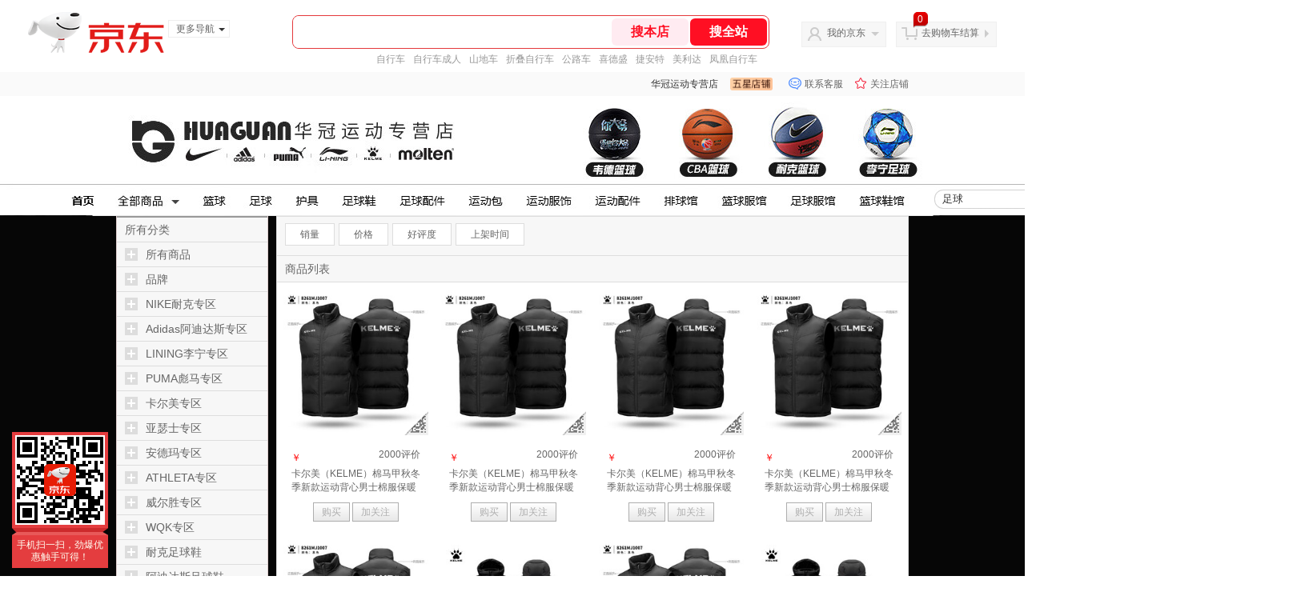

--- FILE ---
content_type: text/html; charset=utf-8
request_url: https://mall.jd.com/view_search-569638-11078979-99-1-24-1.html
body_size: 223638
content:
<!--jd测试二级浏览-->
<!DOCTYPE html>
<html>
<head>
  <meta http-equiv="Content-Type" content="text/html; charset=utf-8" />
  <meta http-equiv="X-UA-Compatible" content="IE=edge,chrome=1">
  <!--JA统计-->
  <script>var jdpts=new Object();jdpts._st=new Date().getTime();</script>
  <meta content="华冠运动专营店为您提供卡尔美专区,棉服正品商品的报价、促销、评论、导购、图片等信息,欢迎来华冠运动专营店棉服卡尔美专区频道选购." name="description">
  <meta content="棉服,华冠运动专营店棉服,卡尔美专区,华冠运动专营店,京东" name="keywords">
  <title>
    			棉服_卡尔美专区_华冠运动专营店棉服【价格_图片_怎么样】- 华冠运动专营店
	  </title>
  <link rel="icon" href="//www.jd.com/favicon.ico" mce_href="//www.jd.com/favicon.ico" type="image/x-icon">

  
  <!-- LESS -->
  
  <!-- 新布局样式-->
  <link rel="stylesheet" href="//jscss.360buyimg.com/pc-shop-es/libs/normalize-css/normalize.css">
  <link rel="stylesheet" href="//jscss.360buyimg.com/pc-shop-es/css/common/layout.css">

  <!-- 头部公用 -->
  <link rel="stylesheet" type="text/css" href="//jscss.360buyimg.com/pc-shop-es/css/prev-version/??jshop.base.css?t=202509092150"/>
  <link type="text/css" rel="stylesheet" href="//jscss.360buyimg.com/static-common/??jdf/1.0.0/unit/ui-base/5.0.0/ui-base.css,jdf/1.0.0/unit/shortcut/5.0.0/shortcut.css,jdf/1.0.0/unit/global-header/5.0.0/global-header.css,jdf/1.0.0/unit/myjd/5.0.0/myjd.css,jdf/1.0.0/unit/nav/5.0.0/nav.css,jdf/1.0.0/unit/shoppingcart/5.0.0/shoppingcart.css,jdf/1.0.0/unit/global-footer/5.0.0/global-footer.css,jdf/1.0.0/unit/service/5.0.0/service.css">
  <link rel="stylesheet" type="text/css" href="//jscss.360buyimg.com/pc-shop-es/css//prev-version/??mall.base.css,mall.layout.css?t=202509092150"/>
  <link href="//storage.360buyimg.com/retail-mall/mall-common-component/prod/1.0.4/css/elevator.c708a4ea.css" rel="stylesheet" />
  <!-- dra init start -->
  <script>
    !function(){"use strict";!function(e,r,n,t){var o={pre_m:[],run:function(e){for(var r=arguments.length,n=new Array(r>1?r-1:0),t=1;t<r;t++)n[t-1]=arguments[t];o.pre_m.push({method:e,args:n})}};e[n]=o;var a=function(e,r){void 0===o[e]&&(o[e]=[]),o[e].push(r)};"addEventListener"in e&&"removeEventListener"in e&&(o.errorHandler=function(r){var n=(r=r||e.event).target||r.srcElement;n instanceof Element||n instanceof HTMLElement?a("s_err",r):a("err",r)},o.rejectionHandler=function(e){a("reject",e)},e.addEventListener("error",o.errorHandler,!0),e.addEventListener("unhandledrejection",o.rejectionHandler,!0)),"PerformanceLongTaskTiming"in e&&(o.entries=[],o.observer=new PerformanceObserver((function(e){o.entries=o.entries.concat(e.getEntries())})),o.observer.observe({entryTypes:["longtask"]}));var s=e.document.createElement("script");s.src=r,s.crossOrigin="anonymous",s.setAttribute("globalName".toLowerCase(),n),s.setAttribute("preCollect".toLowerCase(),t),e.document.getElementsByTagName("head")[0].appendChild(s)}(window,"//storage.360buyimg.com/dev-static/dra/probe-web/1.0.0/browser.js","dra","__dra_PreCollectedData__")}();
    if (window && window.dra && window.dra.run) {
      window.dra.run('init', {aid: '511cd248f24238f4c836384c0ecfc968'});
      window.dra.run('start');
    }
  </script>
  <!-- dra init end -->
  <script>
    window.pageConfig = { compatible: true, gridWideClass: 'root61',jdfVersion:'2.0.0' };
    var jshop = jshop || {};
    jshop.module = {};
  </script>
  <script type="text/javascript" src="//jscss.360buyimg.com/static-common/??jdf/1.0.0/unit/base/5.0.0/base.js,jdf/lib/jquery-1.6.4.js"> </script>
  <script src="//jscss.360buyimg.com/pc-shop-es/libs/art-template/lib/template-web.js?t=202509092150"></script>
  <!-- <script src="//static.360buyimg.com/static-mall-p/dist/libs/mustache.js/mustache.min.js"></script> -->
  <script src="//jscss.360buyimg.com/static-common/dist/isv/utils.min.js?t=202509092150"></script>
  <!--[if lte IE 7]><script type="text/javascript" src="//jscss.360buyimg.com/pc-shop-es/js/common/json2.js"></script><![endif]-->
  <script type="text/javascript" src="//jscss.360buyimg.com/pc-shop-es/libs/??seajs-combo/dist/seajs-combo.js?t=202509092150"></script>

  <script type="text/javascript" src="//jscss.360buyimg.com/pc-shop-es/js/common-utils/??CookieUtils.js,lib-v1.js,JsonUtils.js,PrototypeUtils.js,draCustomReport.js?t=202509092150"></script>

  <script>
    var pcm = CookieUtil.getCookie("pcm");
    function isMobilePhone(){
      var shopId = "181542";
      if(pcm == 1){
        return;
      } else if(pcm == 2 ){ // M版
        window.location.href = "//ok.jd.com/m/index-"+shopId+".htm";
      }

      var mFlag = window.location.hash;
      if(mFlag == '#m'){
        return;
      }
      var userAgent = navigator.userAgent;
      if(userAgent){
        userAgent = userAgent.toUpperCase();
        var mobilePhoneList = ["IOS","IPHONE","ANDROID","HARMONY","WINDOWS PHONE"];
        for(var i=0,len=mobilePhoneList.length;i<len;i++){
          if(userAgent.indexOf(mobilePhoneList[i])>-1){
            var cUrl = window.location.href;
            if(cUrl.indexOf('edition=pc') != -1){
              break;
            }
            var reg = /\/\/mall\.jd\.com\/index-(\d+)\.html/g,
              result =cUrl.match(reg);
            if(result && result.length){
              window.location.href = "//ok.jd.com/m/index-"+shopId+".htm";
              break;
            }
            var regDomain = /\/\/([\w-]+)\.jd\.com/g;
            result = cUrl.match(regDomain);
            if(result&&result.length){
              window.location.href = "//ok.jd.com/m/index-"+shopId+".htm";
              break;
            }
          }
        }
      }
    }
    isMobilePhone();
  </script>

  <style id="J_ModuleCSS">
    .im{line-height:29px!important;}
    
/*左右栏布局*/
.right-left-mid-lay{overflow:hidden;zoom:1;}
.right-left-left{width:190px;float:left;overflow:hidden;height:200px;margin-right:7px;padding-bottom:12px;position:relative;}
.right-left-right-extra{float:right;width:789px;overflow:hidden;position:relative;padding-bottom:10px;height:200px;}
.right-left-place{position:absolute;bottom:0;left:0;}
/*左右栏布局*/
.jColorSaleRank-922475 .mc {
padding: 15px 15px 0;
font-family: \5FAE\8F6F\96C5\9ED1,arial,\5b8b\4f53;
background-color: #fcfcfc;
}
.jColorSaleRank-922475 .jTitle {
overflow: hidden;
text-align: center;
}
.jColorSaleRank-922475 .jTitle .jClassi {
font-size: 12px;
color: #999;
font-family: arial,\5FAE\8F6F\96C5\9ED1,\5b8b\4f53;
}
.jColorSaleRank-922475 .jTitle .jHead {
position: relative;
font-size: 22px;
height: 30px;
line-height: 30px;
padding: 0 20px 15px;
border-bottom: 1px solid #e1e1e1;
color: #000;
}
.jColorSaleRank-922475 .jTitle .jHead .jDottedleft {
position: absolute;
display: block;
left: 20px;
top: 13px;
height: 4px;
width: 4px;
background: url(//img14.360buyimg.com/cms/jfs/t3448/126/18152604/1049/6f71a7fc/57fd94c0N39f3eb9c.png) no-repeat;
}
.jColorSaleRank-922475 .jTitle .jHead .jDottedRight {
position: absolute;
display: block;
right: 20px;
top: 13px;
height: 4px;
width: 4px;
background: url(//img14.360buyimg.com/cms/jfs/t3448/126/18152604/1049/6f71a7fc/57fd94c0N39f3eb9c.png) no-repeat;
}

.jColorSaleRank-922475 .jTitleExtra {
font-size: 14px;
font-weight: bold;
float: right;
}

.jColorSaleRank-922475 ul {
padding: 0;
margin-top: -1px;
}

.jColorSaleRank-922475 li {
list-style: none;
}

.jColorSaleRank-922475 .jItem {
position: relative;
height: 50px;
padding: 16px 0;
zoom: 1;
border-top: 1px dashed #e1e1e1;
}

.jColorSaleRank-922475 .jNum {
position: absolute;
left: -1px;
top: -1px;
width: 16px;
height: 16px;
line-height: 16px;
text-align: center;
font-size: 12px;
background-color: #fff;
color: #c9c9c9;
border: solid 1px #e1e1e1;
}

.jColorSaleRank-922475 .current .jNum {
border: solid 1px #e4393c;
color: #e4393c;
}

.jColorSaleRank-922475 .jPic {
position: absolute;
left: 1px;
top: 17px;
border: solid 1px #f9f7f7;
}

.jColorSaleRank-922475 .jPic a {
display: block;
margin: 0 auto;
height: 48px;
width: 48px;
}

.jColorSaleRank-922475 .jPic img {
width: 48px;
height: 48px;
}

.jColorSaleRank-922475 .jPic img.err-product {
background: url(//misc.360buyimg.com/lib/skin/e/i/error-jd.gif) no-repeat 50% 50%;
}

.jColorSaleRank-922475 .jGoodsInfo {
position: absolute;
width: 105px;
right: 0;
top: 14px;
}

.jColorSaleRank-922475 .jDesc {
height: 18px;
line-height: 18px;
font-size: 12px;
overflow: hidden;
}

.jColorSaleRank-922475 .jDesc a {
color: #666;
text-decoration: none;
}

.jColorSaleRank-922475 .jDesc a:hover {
text-decoration: underline;
color: #cc0000;
}

.jColorSaleRank-922475 .jPrice {
font-size: 14px;
line-height: 20px;
}

.jColorSaleRank-922475 .jPrice span {
color: #e4393c;
}
.jColorSaleRank-922475 .jComment a{
font-size: 12px;
line-height: normal;
color: #999;
text-decoration: none;
}
.jColorSaleRank-922475 .jComment a:hover{
text-decoration: underline;
color: #cc0000;
}
.jColorSaleRank-922475 .jComment span {
font-size: 13px;
color: #005ea7;
}
.jColorSaleRank-922475 .d-price-free .jRmb {
    display: none;
}

.jGoodsSort-500284 {}
.jGoodsSort-500284 .mc{border:solid 1px #ddcdcd; border-top:0;}
.jGoodsSort-500284 .jOneLevel{font-size:14px; height:30px; line-height:30px; overflow:hidden; background:#f7f7f7; border-top:solid 2px #999;}
.jGoodsSort-500284 .jOneLevel span{margin-left:10px;}
.jGoodsSort-500284 .jOneLevelarea{border-top:solid 1px #ddd;}
.jGoodsSort-500284 .jTwoLevel{font-size:14px; height:30px; line-height:30px; overflow:hidden; clear:both; border-bottom:solid 1px #ddd; background:#f7f7f7;}
.jGoodsSort-500284 .jTwoLevel.jNoBorderBottm{border-bottom:0;}
.jGoodsSort-500284 .current{border-bottom:0;}
.jGoodsSort-500284 .jIconArrow{background:url(//img11.360buyimg.com/cms/g12/M00/03/1B/rBEQYVGLVKAIAAAAAAAEadAl66kAAAwKQMfK14AAASB895.gif) no-repeat;}
.jGoodsSort-500284 .jIconArrow{width:16px; height:16px; cursor:pointer; float:left; margin:7px 0 0 10px;}
.jGoodsSort-500284 .current .jIconArrow{background-position:0 -16px;}
.jGoodsSort-500284 .jTwoLevel a{display:block; margin-left:36px;}

.jGoodsSort-500284 .jThreeLevel{background:#ffffff; overflow:hidden; _height:100%;}
.jGoodsSort-500284 .jThreeLevel li{height:24px; line-height:24px; overflow:hidden;}
.jGoodsSort-500284 .jThreeLevel a{display:block; color:#333; padding:0 10px 0 36px;}
.jGoodsSort-500284 .jThreeLevel a:hover{color:#e4393c;}

.jGoodsSort-500284 .jTwoLevel em, .jGoodsSort-500284 .jThreeLevel em{color:#999; margin-left:2px;}
.jGoodsSort-500284 .jOneLevelarea a:hover em{color:#e4393c;}

.sh-head-menu-922476 ul,
.sh-head-menu-922476 ol,
.sh-head-menu-922476 dl,
.sh-head-menu-922476 li,
.sh-head-menu-922476 dt,
.sh-head-menu-922476 dd {
margin: 0;
padding: 0;
list-style: none;
}
.sh-head-menu-922476 .sh-hd-container {
background-color: #fff;
}
.sh-head-menu-922476 a {
text-decoration: none;
color: #666666;
}
.sh-head-menu-922476 {
width: 100%;
}
.sh-head-menu-922476 .sh-hd-wrap {
font: 14px/1.5 '\5fae\8f6f\96c5\9ed1', Arial, sans-serif;
position: relative;
margin: 0 auto;
height: 40px;
font-size: 14px;
color: #333;
width: 1210px;
}
.sh-head-menu-922476 .menu-list {
width: 100%;
height: 40px;
list-style: none;
}
.sh-head-menu-922476 .mc {
overflow: visible;
}
.sh-head-menu-922476 .menu-list .menu {
float: left;
line-height: 24px;
height: 24px;
padding: 8px 0;
border-radius: 12px;
}
.sh-head-menu-922476 .menu-list .menu:hover .arrow,
.sh-head-menu-922476 .menu-list .menu .hover .arrow {
font-size: 0;
line-height: 0;
height: 0;
width: 0;
border-top: 0;
border-left: 5px dashed transparent;
border-right: 5px dashed transparent;
border-bottom: 5px solid #fff;
}
.sh-head-menu-922476 .menu-list .menu:hover .main-link,
.sh-head-menu-922476 .menu-list .menu .hover .main-link {
color: #fff !important;
background-color: #333;
}
.sh-head-menu-922476 .menu-list .menu .main-link {
position: relative;
z-index: 4;
display: block;
padding: 0 15px;
color: #333;
border-radius: 12px;
}
.sh-head-menu-922476 .menu-list .menu .home-link {
font-weight:bold;
}
.sh-head-menu-922476 .menu-list .menu .arrow {
display: inline-block;
*display: inline;
*zoom: 1;
vertical-align: middle;
margin-left: 10px;
font-size: 0;
line-height: 0;
height: 0;
width: 0;
border-bottom: 0;
border-left: 5px dashed transparent;
border-right: 5px dashed transparent;
border-top: 5px solid #666;
}
.sh-head-menu-922476 .menu-list .menu .sub-menu-wrap {
display: none;
position: absolute;
left: 0;
top: 39px;
right: 0;
z-index: 99;
padding: 20px 40px;
border: 1px solid #bebab0;
background-color: rgba(247, 242, 234, 0.9);
}
.sh-head-menu-922476 .menu-list .menu .sub-menu-wrap .sub-pannel {
float: left;
padding: 0;
_display: inline;
}
.sh-head-menu-922476 .menu-list .menu .sub-menu-wrap .sub-title {
margin-bottom: 13px;
height: 54px;
line-height: 54px;
border-bottom: dashed 1px #c9c9c9;
padding: 0 20px;
}
.sh-head-menu-922476 .menu-list .menu .sub-menu-wrap .sub-list {
padding: 0 20px;
}
.sh-head-menu-922476 .menu-list .menu .sub-menu-wrap .sub-title .sub-tit-link {
font-size: 14px;
font-weight: bold;
color: #333;
line-height: 24px;
display: inline-block;
height: 24px;
padding: 0 10px;
margin-left: -10px;
border-radius: 12px;
min-width: 74px;
}
.sh-head-menu-922476 .menu-list .menu .sub-menu-wrap .sub-title .sub-tit-link:hover {
border: solid 1px #e4393c;
color: #e4393c;
}
.sh-head-menu-922476 .menu-list .menu .sub-menu-wrap .leaf {
font-size: 12px;
height: 26px;
line-height: 26px;
}
.sh-head-menu-922476 .menu-list .menu .sub-menu-wrap .leaf .leaf-link:hover {
color: #c81623;
}
.sh-head-menu-922476 .menu-list .menu .sub-menu-wrap .all-goods-wrap {
clear: both;
padding-left: 20px;
}
.sh-head-menu-922476 .menu-list .menu .sub-menu-wrap .all-goods-wrap .all-goods-link {
font-weight: bold;
padding-left: 20px;
border: solid 1px #666;
border-radius: 12px;
height: 24px;
line-height: 24px;
padding: 0 10px;
}
.sh-head-menu-922476 .menu-list .menu:hover .sub-menu-wrap {
display: block;
}
.sh-head-menu-922476 .menu-list .menu .all-goods-link-wrap {
clear: both;
padding: 23px 20px 0;
}
.sh-head-menu-922476 .menu-list .menu .all-goods-link {
display: inline-block;
border: solid 1px #666;
height: 24px;
line-height: 24px;
border-radius: 12px;
padding: 0 10px;
margin-left: -10px;
font-weight:bold;
color: #000;
}
.sh-head-menu-922476 .s-form {
position: absolute;
top: 8px;
right: 0;
}
.sh-head-menu-922476 .s-form .s-inp {
padding: 0 0 0 10px;
width: 130px;
line-height: 22px;
height: 22px;
background-color: #ffffff;
color: #c9c9c9;
vertical-align: top;
outline: none;
border: solid 1px #e1e1e1;
border-top-left-radius: 11px;
border-bottom-left-radius: 11px;
}
.sh-head-menu-922476 .s-form .s-submit {
margin-left: -5px;
padding: 0 10px;
border: 0;
height: 24px;
width: 46px;
cursor: pointer;
border-top-right-radius: 11px;
border-bottom-right-radius: 11px;
background:#333 url("//img13.360buyimg.com/cms/jfs/t3121/284/4170076300/1201/43e1ad98/583543d4Nc7e0c1a4.png") no-repeat center;
}

.goodIntRec-957366 .mc {
  background: #fff;
  overflow: hidden;
  position: relative;
}

.goodIntRec-957366 .jSortTab {
  overflow: hidden;
  position: relative;
  height: 40px;
  text-align: center;
  padding: 20px 0;
}

.goodIntRec-957366 .jSortTab span {
  width: 110px;
  display: inline-block;
  padding: 0 20px;
  margin: 0 20px;
  height: 38px;
  line-height: 38px;
  text-align: center;
  font-size: 14px;
  color: #333;
  border: solid 1px #e2e2e2;
  border-radius: 20px;
  cursor: pointer;
  overflow: hidden;
  position: relative;
}

.goodIntRec-957366 .jSortTab span.current, .goodIntRec-957366 .jSortTab span:hover {
  border-color: #333;
}

.goodIntRec-957366 .jSortTab span.current i {
  position: absolute;
  display: block;
  top: 17px;
  height: 4px;
  width: 4px;
  background: url(//img14.360buyimg.com/cms/jfs/t3448/126/18152604/1049/6f71a7fc/57fd94c0N39f3eb9c.png) no-repeat;
}

.goodIntRec-957366 .jSortTab span.current i.left {
  left: 15px;
}

.goodIntRec-957366 .jSortTab span.current i.right {
  right: 15px;
}

.goodIntRec-957366 ul {
  font-size: 0;
}

.goodIntRec-957366 ul:after {
  content: '';
  clear: both;
  visibility: hidden;
  display: block;
  height: 0;
}

.goodIntRec-957366 ul li {
  width: 240px;
  height: 340px;
  float: left;
  margin-bottom: 10px;
}

.goodIntRec-957366 .jSortContent ul {
  display: none;
}

.goodIntRec-957366 .jSortContent ul.current {
  display: block;
}

.goodIntRec-957366 .jItem {
  background-color: #fff;
}

.goodIntRec-957366 .jPic a {
  display: block;
  height: 240px;
  padding-top: 30px;
  text-align: center;
}

.goodIntRec-957366 .jDesc {
  font-size: 12px;
  height: 30px;
  line-height: 15px;
  overflow: hidden;
  width: 240px;
  word-wrap: break-word;
  margin: 12px 0 3px;
}

.goodIntRec-957366 .jBtnArea {
  height: 25px;
  line-height: 25px;
  position: relative;
  padding-left: 1px;
  background-color: #fff;
}

.goodIntRec-957366 .jBtnArea .jdPrice {
  font-size: 18px;
  color: #e4393c;
  height: 100%;
  padding-top: 3px;
  padding-left: 4px;
}

.goodIntRec-957366 .jBtnArea .d-price-free .jRmb {
    display: none;
}

.goodIntRec-957366 .jBtnArea .goods-btn {
  position: absolute;
  right: 0;
  bottom: 0;
  height: 25px;
}

.goodIntRec-957366 .jBtnArea .goods-btn a {
  display: block;
  color: #489f9f;
  background-color: #fff;
  font-size: 14px;
  padding: 0 10px 0 5px;
  height: 100%;
  position: relative;
  font-weight: bold;
  line-height: 25px;
}

.goodIntRec-957366 .jBtnArea .goods-promtag {
  position: absolute;
  left: 0;
  bottom: 0;
  height: 25px;
  line-height: 25px;
  width: 50px;
  background-color: #fff;
  color: #489f9f;
  font-size: 14px;
  text-align: center;
}

.goodIntRec-957366 .jBtnArea .goods-promtag i {
  position: absolute;
  height: 0;
  width: 0;
  display: block;
  border: 5px transparent solid;
  border-right-width: 0;
  border-left-color: #fff;
  top: 8px;
  right: -5px;
}

[style*="2147483647"] div[hui-mod] {display: none !important;}
.j-attent-dialog-wrap{display: none;}
.sh-brand-wrap-630128 {
font: 14px/1.5 '\5fae\8f6f\96c5\9ed1', Arial, sans-serif;
height: 110px;
overflow:hidden;
position:relative;
transform: scale(1);
}
.sh-brand-wrap-630128 img {
vertical-align: middle;
}
.sh-brand-wrap-630128 .sh-brand {
position: relative;
margin: 0 auto;
width: 990px;
overflow:hidden;
}
.sh-brand-wrap-630128 .sh-hot-container {
    position: absolute;
    width: 1920px;
    text-align: center;
    left: 50%;
    margin-left: -960px;
    height: 110px;
    overflow: hidden;
}
.sh-brand-wrap-630128 .sh-hot-container .sh-hot-content {
    display: inline-block;
    width: fit-content;
    position: relative;
}
.sh-brand-wrap-630128 .sh-hot-container .hot-link{
    display: 'inline-block';
    position:absolute;
}
.sh-brand-wrap-630128 .sh-brand .shop-name-box {
position: absolute;
top: 50%;
margin-top: -30px;
height: 60px;
left: 190px;
vertical-align: top;
}
.sh-brand-wrap-630128 .sh-brand .shop-name-box .shop-name{
font-size: 18px;
color: #333;
}
.sh-brand-wrap-630128 .sh-brand .shop-logo-box {
position: absolute;
top: 50%;
margin-top: -40px;
}
.sh-brand-wrap-630128 .sh-hot-wrap img {
width: 180px;
height: 60px;
}
.sh-brand-wrap-630128 .sh-brand .hot-link {
display: 'inline-block';
position:absolute;
}
.sh-brand-wrap-630128 .sh-brand .coupons {
position: absolute;
right: 0;
top: 50%;
margin-top: -28px;
}
.sh-brand-wrap-630128 .sh-brand .coupons .coupon {
float: left;
margin-left: 10px;
}
.sh-brand-wrap-630128 .sh-brand .follow-me {
display: inline-block;
*display: inline;
*zoom: 1;
padding-left: 24px;
width: 47px;
height: 23px;
line-height: 23px;
color: #000;
font-size: 12px;
background: url([data-uri]) 0 0 no-repeat;
}
.sh-brand-wrap-630128 .sh-brand .follow-me:hover {
background-position: 0 -33px;
}
.sh-brand-wrap-630128 .sh-brand .for-light-bg {
color: #fff;
background-position: 0 -66px;
}
.sh-brand-wrap-630128 .sh-brand .m-search {
position: absolute;
right: 0;
top: 50%;
margin-top: -32px;
height: 64px;
}
.sh-brand-wrap-630128 .sh-brand .m-search .m-kw {
margin-right: -6px;
padding-left: 5px;
width: 164px;
height: 32px;
vertical-align: top;
border: 2px solid #000;
}
.sh-brand-wrap-630128 .sh-brand .m-search .m-submit {
padding: 0 15px;
border: 0;
height: 38px;
vertical-align: top;
background-color: #000;
color: #fff;
cursor: pointer;
}
.sh-brand-wrap-630128 .sh-brand .m-search .m-hw {
padding-top: 5px;
font-size: 12px;
}
.sh-brand-wrap-630128 .sh-brand .m-search .m-hw .hw-link {
margin-right: 10px;
color: #666;
}
.sh-brand-wrap-630128 .sh-brand .for-black-bg .m-kw {
border-color: #b1191a;
}
.sh-brand-wrap-630128 .sh-brand .for-black-bg .m-submit {
background-color: #b1191a;
}
.sh-brand-wrap-630128 .sh-brand .for-black-bg .m-hw .hw-link {
color: #fff;
}
.sh-brand-wrap-630128 .userDefinedArea {
 margin: 0 auto;
}

.user_jSearchList-1046601 .user{z-index:2;}
.user_jSearchList-1046601 .clearfix:after{content:' ';display:block;height:0;clear:both;}
.user_jSearchList-1046601 .clearfix{*zoom:1}
.user_jSearchList-1046601 {font-family:Verdana, Geneva, sans-serif;} 
.user_jSearchList-1046601 .j-module{background:#fff;}
.user_jSearchList-1046601 .jModulesTitle{height:32px; line-height:32px; padding:0 10px; background:#f3f3f3; background:-moz-linear-gradient(top, #ffffff, #f3f3f3); background:-webkit-gradient(linear, 0 0, 0 bottom, from(#ffffff), to(#f3f3f3)); background:-o-linear-gradient(top, #ffffff, #f3f3f3); filter:progid:DXImageTransform.Microsoft.gradient(startColorstr='#ffffff', endColorstr='#f3f3f3'); font-size:12px; font-weight:bold;border:1px solid #dcdcdc;border-bottom:none;}
.user_jSearchList-1046601 .jModulesTitle em{font-size:14px; font-weight:bold; color:#f00; margin-right:5px;}

.user_jSearchList-1046601 .ulbox{overflow:hidden;padding:10px 0;background:#fff;border:1px solid #dcdcdc;border-bottom:none;}
.user_jSearchList-1046601 li{float:left; width:23%; *width:22.9%;padding:0 0 10px;overflow:hidden; position:relative; _zoom:1;background:#fff; margin:0 1%;}
.user_jSearchList-1046601 .jItem{height:auto;}
.user_jSearchList-1046601 .jPic{text-align:center; background:#fff; _height:100%;padding-bottom:5px;}
.user_jSearchList-1046601 .jPic a{display:block;}
.user_jSearchList-1046601 .jPic img{vertical-align:top;width:100%;}
.user_jSearchList-1046601 .jPic img.err-product{background: url("//misc.360buyimg.com/lib/skin/e/i/error-jd.gif") no-repeat scroll 50% 50% transparent;}

.user_jSearchList-1046601 .jBtnAttention{display:none; cursor:pointer;}
.user_jSearchList-1046601 li.jCurrent .jBtnAttention{padding:5px; font-size:12px; color:#fff; position:absolute; top:0; right:0; background:#000; opacity:0.5; filter:progid:DXImageTransform.Microsoft.alpha(opacity=50); display:none;}
.user_jSearchList-1046601 li.jCurrent .jBtnAttention:hover{opacity:1; filter:progid:DXImageTransform.Microsoft.alpha(opacity=100);}


.user_jSearchList-1046601 .jScroll{height:39px; margin-bottom:10px; overflow:hidden;}
.user_jSearchList-1046601 .jScrollPrev.jCurrent{background-position:-34px -126px; cursor:not-allowed;}
.user_jSearchList-1046601 .jScrollPrev{background-position:0 -126px; margin-right:5px;margin-left:2px;}
.user_jSearchList-1046601 .jScrollNext{background-position: -17px -126px;}
.user_jSearchList-1046601 .jScrollNext.jCurrent{background-position:-51px -126px; cursor:not-allowed;}
.user_jSearchList-1046601 .jScrollBtn{display:none; float:left; height:29px; text-indent:-9999px; width:16px;margin-top:7px;}
.user_jSearchList-1046601 .jScrollBtn{background-image:url("//misc.360buyimg.com/201007/skin/df/i/20130606B.png"); background-repeat:no-repeat;}
.user_jSearchList-1046601 .jScrollWrap{float:left; height:39px; overflow:hidden; position:relative; width:135px;}
.user_jSearchList-1046601 .jScrollWrap ul{position:absolute; top:0;}
.user_jSearchList-1046601 .jScrollWrap li{width:41px; height:39px; float:left;margin:0; padding:0; border:0;}
.user_jSearchList-1046601 .jScrollWrap li a{float:left;background:url(//img11.360buyimg.com/cms/jfs/t12418/105/789067666/416/3c5938a8/5a13e6f1Nee6af5d7.gif) no-repeat;padding:6px 2px 2px;display:block;width:31px;height:32px;}
.user_jSearchList-1046601 .jScrollWrap li a img{height:31px; height:31px;}
.user_jSearchList-1046601 .jScrollWrap li.jCurrent a{background:url(//img11.360buyimg.com/cms/jfs/t13489/10/800962941/134/960239e7/5a13e6ecNf807c5a7.gif) no-repeat;}


.user_jSearchList-1046601 .jGoodsInfo{margin-bottom:10px; overflow:hidden;padding:0 4px;text-align:center;}
.user_jSearchList-1046601 .user_tj_title{height:32px;line-height:1.3; overflow:hidden; margin-bottom:5px;text-align:left;}
.user_jSearchList-1046601 .user_tj_title a{font-size:12px; text-decoration:none;color:#666;}
.user_jSearchList-1046601 .user_tj_title a:hover{color:#fe5150;}
.user_jSearchList-1046601 .jSlogan{color:#8d8d8d;}

.user_jSearchList-1046601 .jPrice{overflow:hidden; margin:7px 0; height:22px;color:#fe5150;font-size:16px;float:left;font-family:impact;}
.user_jSearchList-1046601 .jPrice .jRmb{font-size:12px;font-family: Microsoft YaHei,Verdana;}
.user_jSearchList-1046601 .jPrice .jdNum{font-family:Arial, Helvetica, sans-serif;font-weight:bold;display:inline-block;height:25px;}
.user_jSearchList-1046601 .jPrice .jdNumNo{color:#f6246d; font-size:12px;}
.user_jSearchList-1046601 .salePrice{font-size:12px;font-family: Microsoft YaHei,Verdana;color:#919191;text-decoration:line-through;padding-left:5px;}
.user_jSearchList-1046601 .jEvaluate{margin-bottom:5px;}
.user_jSearchList-1046601 .jEvaluate a{color:#005aa0;}
.user_jSearchList-1046601 .jdPrice{color:#fe5150;}

.user_jSearchList-1046601 .jExtra{height:10px;overflow:hidden;margin:0 0 0 90px;}
.user_jSearchList-1046601 .jExtra a{color:#005AA0; float:left; margin-top:1px;}
.user_jSearchList-1046601 .jExtra span{float:left; height:15px; overflow:hidden;}

.user_jSearchList-1046601 .star .h1{width:14px;}
.user_jSearchList-1046601 .star .h2{width:28px;}
.user_jSearchList-1046601 .star .h3{width:42px;}
.user_jSearchList-1046601 .star .h4{width:56px;}
.user_jSearchList-1046601 .star .h5{width:70px;}
.user_jSearchList-1046601 .showpj{float:right;margin-top:6px;}
.user_jSearchList-1046601 .jBtnArea a, .user_jSearchList-1046601 .jBtnArea input{display:inline-block; *display:inline; zoom:1; vertical-align:top; cursor:pointer; padding:0 10px; height:22px; line-height:22px;}
.user_jSearchList-1046601 .jPage{padding:10px;  text-align:right; overflow:hidden; clear:both; font-size:14px;font-size:12px;border:1px solid #dcdcdc;border-top:none;}
.user_jSearchList-1046601 .jPage span{display:inline-block;padding-right:8px;}
.user_jSearchList-1046601 .jPage em{font-style:normal; font-weight:bold; margin-right:10px;}
.user_jSearchList-1046601 .jPage a{margin:0 3px; color:#747474; border:solid 1px #ccc; padding:3px 8px; display:inline-block; *display:inline; zoom:1;}
.user_jSearchList-1046601 .jPage .current{font-weight:bold; color:#fe5150; border:solid 1px #fff;}
.user_jSearchList-1046601 .jPage a:hover{border:solid 1px #747474;color:#525252;}

.user_jSearchList-1046601 .jTab{overflow:hidden;  _height:100%;padding:0 12px;height:40px;background:#fff;border:1px solid #dcdcdc;}
.user_jSearchList-1046601 .tabtitle{position:absolute;left:10px;border-bottom:3px solid #ab0012;padding:0 10px;display:inline-block;top:9px;height:30px;line-height:30px;font-size:14px;font-weight:bold;}

.user_jSearchList-1046601 .jTab a, .user_jSearchList-1046601 .jTab .current{padding:4px 15px; text-align:center; display:block; color:#333;margin-right:8px;  font-weight:bold; background:#f6f6f6;}
.user_jSearchList-1046601 .jTab a{float:right;transition: all 0.5s ease-in 0s;margin-top:6px;}
.user_jSearchList-1046601 .jTab .current,.user_jSearchList-1046601 .jTab a:hover{background:#ab0012;padding:4px 25px;color:#fff;}
.user_jSearchList-1046601 .jTab .current{color:#fff; border:solid 1px #ff2832; border-bottom:0; background:#ff2832; background:-moz-linear-gradient(top, #ff2832, #ff2832); background:-webkit-gradient(linear, 0 0, 0 bottom, from(#ff2832), to(#ff2832)); background:-o-linear-gradient(top, #ff2832, #ff2832); filter:progid:DXImageTransform.Microsoft.gradient(startColorstr='#ff2832', endColorstr='#ff2832');}
.user_jSearchList-1046601 .jTab em{display:inline-block; *display:inline; zoom:1; height:10px; margin-right:5px; width:10px;}
.user_jSearchList-1046601 .jTab .down em{background:url(//img12.360buyimg.com/cms/jfs/t3178/40/1998527061/2835/f6f6099e/57d80922N9ca8dc44.png) no-repeat center center;}
.user_jSearchList-1046601 .jTab .up em{background:url(//img13.360buyimg.com/cms/jfs/t3034/8/2419949487/2832/d0332dac/57d8091dNbb2cc029.png)  no-repeat center center;}
	
.user_jSearchList-1046601 .pad10{padding:0 10px;}
.user_jSearchList-1046601 .jBtnArea a, .user_jSearchList-1046601 .jBtnArea input{display:inline-block; *display:inline; zoom:1; vertical-align:top; cursor:pointer; padding:0 10px; height:22px; line-height:22px;border:1px solid #aeaeae;background:#fff;color:#aeaeae;ackground:-moz-linear-gradient(top, #ffffff, #e8e8e8); background:-webkit-gradient(linear, 0 0, 0 bottom, from(#ffffff), to(#e8e8e8)); background:-o-linear-gradient(top, #ffffff, #e8e8e8);}
.user_jSearchList-1046601 .jBtnArea input{height:24px;}
.user_jSearchList-1046601 .jBtnArea a:hover, .user_jSearchList-1046601 .jBtnArea input:hover{border:1px solid #f21d41;color:#f21d41;}
.user_jSearchList-1046601 .d-sold-out .d-soldout,.user_jSearchList-1046601 .d-stock{display:none !important;}

.user_sevice_190-1046589 {margin-bottom:0 !important;}
.user_sevice_190-1046589 .clearfix:after{content:' ';display:block;height:0;clear:both;}
.user_sevice_190-1046589 .clearfix{*zoom:1}
.user_sevice_190-1046589 {overflow:hidden;line-height:24px;z-index:2;width:190px;}
.user_sevice_190-1046589 .mc{overflow:visible;}
.user_sevice_190-1046589 .user{z-index:2;border:1px solid #ddd;background:#fff;}
.user_sevice_190-1046589 a:hover{text-decoration:none;}
.user_sevice_190-1046589 .ser_tb_pic .s_b_img,.user_sevice_190-1046589  .ser_tb_s dd span,.user_sevice_190-1046589  .ser_tb_s dd a{display:inline-block;*display:inline;*zoom:1;}

	.user_sevice_190-1046589 .ser_box_img{text-align:right;height:66px;vertical-align:middle;background:url(//img11.360buyimg.com/cms/jfs/t12433/149/790376528/7074/fe7e491a/5a13e6d9Nfb77c1bf.png) no-repeat center 18px;}

	.user_sevice_190-1046589 .ser_box{overflow:hidden;position:relative;width:188px;padding-left:0;height:auto;border:none;background-position:-389px -1153px;}
	.user_sevice_190-1046589 .ser_online{margin:0 10px;padding:13px 7px;height:auto;text-align:left;line-height:16px;border-top:1px solid #ddd;}
	.user_sevice_190-1046589 .ser_online_p{font-weight:bold;margin:0 0 5px 0;}
		
		.user_sevice_190-1046589 dd{display:inline-block;*display:inline;*zoom:1;float:left;}
		.user_sevice_190-1046589 dt{height:25px;line-height:25px;height:24px;line-height:24px;font-weight:bold;}
		
		.user_sevice_190-1046589 dl{padding:13px 0 13px 7px;margin:0 10px;border-top:1px solid #ddd;}
		.user_sevice_190-1046589 .ser_tb_pic dd{position:relative;margin:10px 10px 20px;height:auto;}
		.user_sevice_190-1046589 .ser_tb_pic dd:hover span{box-shadow:0 0 4px #a0a0a0;}
		.user_sevice_190-1046589 .ser_tb_pic a{display:block;width:16px;height:16px;padding:40px 0 0 40px;}
		.user_sevice_190-1046589 .ser_tb_pic .s_b_sm{text-align:center;left:0;color:#6e6e6e;overflow:hidden;position:absolute;width:60px;bottom:-22px;padding:0;height:16px;line-height:16px;}
		.user_sevice_190-1046589 .ser_tb_pic .s_b_img{display:block;width:56px;height:56px;}
		
		.user_sevice_190-1046589 .wangwang_img{position:relative;left:40px;top:40px;}
		.user_sevice_190-1046589 .ser_tb_s dd,.user_sevice_190-1046589 .ser_tb_b dd{overflow:hidden;}
			.user_sevice_190-1046589 .ser_tb_s img,.user_sevice_190-1046589 .ser_tb_b img{margin-right:3px;}
		.user_sevice_190-1046589 .ser_tb_s dd{width:53px;height:25px;line-height:25px;}
		.user_sevice_190-1046589 .ser_tb_s dd *{vertical-align:bottom;}
		.user_sevice_190-1046589 .ser_tb_s dd span,.user_sevice_190-1046589 .ser_tb_s dd a{line-height:20px;}
		
		.user_sevice_190-1046589 .ser_tb_b dd{padding:4px 0 4px 15px;}


.user_fyxs-1046594 .user{position:relative;z-index:2;}
.user_fyxs-1046594 .mb{display:none;}
.user_fyxs-1046594 .mc ul{padding:10px 0; overflow:hidden;background:#fff;border:1px solid #dcdcdc;border-top:none;border-bottom:none;}
.user_fyxs-1046594 .clearfix:after{content:' ';display:block;height:0;clear:both;}
.user_fyxs-1046594 .clearfix{*zoom:1}
.user_fyxs-1046594 li{float:left; width:23%; *width:22.9%;padding:0 0 10px; margin:0 1%; overflow:hidden; display:inline;height:302px;}
.user_fyxs-1046594 .jItem{height:auto;}
.user_fyxs-1046594 .jPic{text-align:center; _height:100%;margin-bottom:10px;}
.user_fyxs-1046594 .jPic a{display:block; margin:0 auto;}
.user_fyxs-1046594 .jPic img{vertical-align:top;width:100%;}
.user_fyxs-1046594 .jGoodsInfo{padding:10px 5px 5px; text-align:center;}
.user_fyxs-1046594 .jDesc{height:34px;  line-height:17px; overflow:hidden; margin-top:7px;}
.user_fyxs-1046594 .jDesc a{font-size:12px; text-decoration:none;}
.user_fyxs-1046594 .jSlogan{color:#ff367c;}
.user_fyxs-1046594 .jPrice{overflow:hidden; margin-top:5px; height:18px;font-size:16px;color:#f00;float:left;}
.user_fyxs-1046594 .jPrice .jRmb{font-size:12px;font-family: Microsoft YaHei,Verdana;}
.user_fyxs-1046594 .jPrice .jdNum{font-family:Arial, Helvetica, sans-serif;font-weight:bold;}
.user_fyxs-1046594 .jPrice .jdNumNo{color:#f6246d; font-size:12px;}
.user_fyxs-1046594 .extra{float:right;margin-top:5px;}
.user_fyxs-1046594 .jPrice img{margin-top:2px;}
.user_fyxs-1046594 .jPrice .jsNum{text-decoration:line-through;}
.user_fyxs-1046594 .jPrice .jsNumNo{color:#666; text-decoration:none;}
.user_fyxs-1046594 .jEvaluate{margin-bottom:5px;}
.user_fyxs-1046594 .jEvaluate a{color:#f00;}
.user_fyxs-1046594 .jEvaluate a:hover{text-decoration:underline;}
.user_fyxs-1046594 .evaluate{display:block;}
.user_fyxs-1046594 .jBtnArea{margin:10px 0 0;height:26px;width:100%;text-align:center;}
	.user_fyxs-1046594 .jBtnArea *{vertical-align:top;}
.user_fyxs-1046594 .pad10{padding:0 10px;}
.user_fyxs-1046594 .jBtnArea a, .user_fyxs-1046594 .jBtnArea input{display:inline-block; *display:inline; zoom:1; vertical-align:top; cursor:pointer; padding:0 10px; height:22px; line-height:22px;border:1px solid #aeaeae;background:#fff;color:#aeaeae;ackground:-moz-linear-gradient(top, #ffffff, #e8e8e8); background:-webkit-gradient(linear, 0 0, 0 bottom, from(#ffffff), to(#e8e8e8)); background:-o-linear-gradient(top, #ffffff, #e8e8e8);}
.user_fyxs-1046594 .jBtnArea input{height:24px;}
.user_fyxs-1046594 .jBtnArea a:hover, .user_fyxs-1046594 .jBtnArea input:hover{border:1px solid #f21d41;color:#f21d41;}
.user_fyxs-1046594 .jPage{padding:5px 10px 25px;  text-align:right; overflow:hidden; clear:both; font-size:14px;font-size:12px;background:#fff;border:1px solid #ddd;border-top:none;}
.user_fyxs-1046594 .jPage span{display:inline-block;padding-right:8px;}
.user_fyxs-1046594 .jPage em{font-style:normal; font-weight:bold; margin-right:10px;}
.user_fyxs-1046594 .jPage a{margin:0 3px; color:#747474; border:solid 1px #ccc; padding:3px 8px; display:inline-block; *display:inline; zoom:1;}
.user_fyxs-1046594 .jPage .current{font-weight:bold; color:#ff2832; border:solid 1px #fff;}
.user_fyxs-1046594 .jPage a:hover{border:solid 1px #747474;color:#525252;}

.user_fyxs-1046594 .tabtitle{background:none repeat scroll 0 0 #f7f7f7;border:1px solid #dddddd;height:32px;line-height:32px;margin-top:-1px;padding:0 10px;font-size:14px;}
.user_fyxs-1046594 .jTab {background:none repeat scroll 0 0 #f7f7f7;border:1px solid #ddd;height:32px;overflow:hidden;padding:8px 10px;font-size:14px;}
.user_fyxs-1046594 .jTab span {float:left;margin-top:4px;}
.user_fyxs-1046594 .jTab a, .user_fyxs-1046594 .jTab .current {background:none repeat scroll 0 0 #fff;border:1px solid #dddddd;color:#666;float:left;font-size:12px;height:26px;line-height:26px;margin-right:5px;padding:0 18px;}
.user_fyxs-1046594 .jTab a:hover, .user_fyxs-1046594 .jTab .current {background:none repeat scroll 0 0 #e4393c;border-color:#e4393c;color:#fff;}
.user_fyxs-1046594 .jTab .down em{background:url(//misc.360buyimg.com/pop-shop/201007/misc/skin/i/icon.gif) repeat scroll -10px -10px transparent; display:inline-block; *display:inline; zoom:1; height:10px; margin-right:5px; width:10px;}

.user_fyxs-1046594 .jPic{position:relative;}
		.user_fyxs-1046594 .hdPic{position:absolute;right:0;bottom:0;}
			.user_fyxs-1046594 .outer_jQrCode{position:absolute;width:100%;height:100%;background:url(//img11.360buyimg.com/cms/jfs/t11920/65/2230579117/2847/75a2c4af/5a13e6f1N8dd8dc89.png);left:0;top:0;color:#fff;text-align:center;}
			.user_fyxs-1046594 .jQrCode{position:absolute;width:142px;height:176px;top:50%;margin-top:-80px;color:#fff;text-align:center;left:50%;margin-left:-71px;}
			
			.user_fyxs-1046594 .qrPic{width:130px;height:130px;margin:0 auto;border:5px solid #fff;}
			.user_fyxs-1046594 .qrP{margin-top:6px;}
			.user_fyxs-1046594 .iconQrCode .hdPic img,.user_fyxs-1046594 .iconQrCode .outer_jQrCode{transition:all 0.3s ease-in 0s;-moz-transition:all 0.3s ease-in 0s;-webkit-transition:all 0.3s ease-in 0s;}
			.user_fyxs-1046594 .iconQrCode:hover .outer_jQrCode,.user_fyxs-1046594 .iconQrCode .hdPic img{display:block;}
			.user_fyxs-1046594 .iconQrCode:hover .hdPic img,.user_fyxs-1046594 .iconQrCode .outer_jQrCode{display:none;}
			.user_fyxs-1046594 .d-sold-out .d-soldout,.user_fyxs-1046594 .d-stock{display:none !important;}


  </style>

  <!-- 业务相关 -->
  <link rel="stylesheet" type="text/css" href="//jscss.360buyimg.com/pc-shop-es/css/prev-version/??product-attention.css"/>
  <script type="text/javascript">
    seajs.use(['jdf/1.0.0/unit/globalInit/5.0.0/globalInit'],function(globalInit){
      globalInit();
    });
  </script>
  <script
    crossorigin
    type="text/javascript"
    src="//storage.360buyimg.com/hot/react/18.2.0/react.production.min.js?v=202509092150"
  ></script>
  <script
    crossorigin
    type="text/javascript"
    src="//storage.360buyimg.com/hot/react/18.2.0/react-dom.production.min.js?v=202509092150"
  ></script>
  <script
    crossorigin
    type="text/javascript"
    src="//storage.360buyimg.com/hot/tarojs/4.1.2/taro-runtime.min.js?v=202509092150"
  ></script>
  </head>

<body>
<input type="hidden"  id="JSHOP_CHANNEL_FLAG" value="jd"/>
<input type="hidden" value="569638" id="pageInstance_appId"/>
<input type="hidden" value="35609363" id="pageInstance_id"/>
<input type="hidden" id="vender_id" value="188941" />
<input type="hidden" id="shop_id" value="181542" />
<input type="hidden" id="use3DShop" value="" />
<input type="hidden" id="url3d" value="" />
<input type="hidden" id="hkFlag" value="false" />
<input type="hidden" id="mallType" value=" 1 " />
<input type="hidden" id="mainCategoryId" value="1318">
<input type="hidden" id="isFuseShop" value="false">
<input type="hidden" name="" id="J_ApplicationType" value="2"/>
<input type="hidden" value="">
<input type="hidden" id="pinpai_brandId" value="0"/>
<input type="hidden" id="tb_id" value="0"/>

<!-- 静态资源相关 -->
<input type="hidden"  id="moduleScript" value='<script type="text/javascript" src="/jm.htm?js=/misc/js/module/goods_sort/sort.js&t=202509092150"></script>'/>
<input id="resourcePath" type="hidden" value="//jscss.360buyimg.com/pc-shop-es"/>
<input id="timestamp" type="hidden" value="202509092150"/>
<input id="testSidebar" type="hidden" value="test"/>

<div class="d-pad">
    <script type="text/javascript" src="//storage.360buyimg.com/jsresource/risk/handler.js"></script>
<script  type="text/javascript" src="//storage.360buyimg.com/webcontainer/js_security_v3_0.1.5.js"></script>
<script  type="text/javascript">window.ParamsSign=ParamsSign;</script>
<link rel="stylesheet"
	href="//storage.360buyimg.com/retail-mall/mall-common-component/pre/1.0.4/css/shortcutNew.a19ad2f9.css">
<script type="text/javascript" src="//storage.360buyimg.com/retail-mall/lib/emiter.js"></script>
<script
	src="//storage.360buyimg.com/retail-mall/mall-common-component/pre/1.0.4/js/shortcutNew.a19ad2f9.js"></script>
<div id="shortcut"></div>
<script>


	// 调用commonComponentShortcut初始化shortcut
	window.commonComponentShortcut('shortcut', {
		pageId: 'mall_jd_com',
		appId: 'mall_jd_com',
		enableA11y: true,
		enableQySwitch: false,
		enableMainSwitch: true,
		enableLoginPop: true,
		transparentBackground: false,
		whiteFont: false,
                enableQueryCart: false,
		className: 'jd-main-shortcut'
	})
</script>

<!--shortcut start-->

<div id="o-header-2013"><div id="header-2013" style="display:none;"></div></div>
<!--shortcut end-->
<script charset='utf-8' type="text/javascript" src="//static.360buyimg.com/item/assets/oldman/wza1/aria.js?appid=bfeaebea192374ec1f220455f8d5f952"></script>
<style>
#ttbar-mycity .dorpdown-layer .areamini_inter:last-of-type{
    display:none;
  }
  .jdmcc-topbar .jdmcc-topbar-wrapper {
        box-sizing: content-box;
        width: auto;
  }
</style>

  <div id="o-header-2013">
    <div id="header-2013" class="w">
        <div class="ld" id="logo-2013"><a hidefocus="true" href="//www.jd.com/" clstag="jshopmall|keycount|sv9"><img width="170" height="60" alt="京东" src="//misc.360buyimg.com/lib/img/e/logo-201305-c.png"></a><dl id="navmore"><dt>更多导航<s class="deco-01"></s></dt><dd><a href="//fashion.jd.com">服装城</a></dd><dd><a href="//channel.jd.com/chaoshi.html">食品</a></dd><dd><a href="//jr.jd.com/">金融</a></dd></dl></div>
    <script type="text/javascript">$(function(){$("#navmore").hover(function(){$(this).addClass("hover")},function(){$(this).removeClass("hover")})});</script>
        <!--logo end-->
        <div id="search-2013">
            <div class="i-search ld">
                <ul class="hide" id="shelper">
                </ul>
                <div class="form">
                    <input type="text" onkeydown="javascript:if(event.keyCode==13) search('key01');" autocomplete="off" id="key01" accesskey="s" class="text">
                    <input type="button" onclick="search('key01');return false;" class="button" value="搜全站" clstag="jshopmall|keycount|sv10">
          <input type="button" class="button01" value="搜本店" clstag="jshopmall|keycount|sv11">
                </div>
            </div>
            <div id="hotwords"></div>
        </div>
        <!--search end-->
        <div id="my360buy-2013">
            <dl>
                <dt class="ld"><s></s><a href="//home.jd.com/" clstag="jshopmall|keycount|sv12">我的京东</a><b></b></dt>
                <dd>
                    <div class="loading-style1"><b></b>加载中，请稍候...</div>
                </dd>
            </dl>
        </div>
        <!--my360buy end-->
        <div id="settleup-2013">
            <dl>
                <dt class="ld"><s></s><span class="shopping"><span id="shopping-amount">20</span></span><a id="settleup-url" href="//cart.jd.com/cart/cart.html" clstag="jshopmall|keycount|sv13">去购物车结算</a> <b></b> </dt>
                <dd>
                    <div class="prompt">
                        <div class="loading-style1"><b></b>加载中，请稍候...</div>
                    </div>
                </dd>
            </dl>
        </div>
        <!--settleup end-->
    </div>
    <!--header end-->
</div>
<style>
.root61 #search-2013 {
    width: 610px;
    padding-right: 26px;
}
#search-2013 .i-search {
    height: 40px;
    border: 1px solid #E4393C;
    border-radius: 8px;
    width: 594px;
    }
.root61 #search-2013 .i-search {
    width: 594px;
}
#search-2013 .form {
    border-radius: 8px;
    height: 40px;
}
.root61 #search-2013 .text {
    width: 390px;
    line-height: 30px;
    height:30px;

}
#search-2013 .text:focus {
    background-color: #fcfcfc;

    box-shadow: none;    
}
#search-2013 .button01 {
    height: 34px;
    position: absolute;
    margin-top: 3px;
    cursor: pointer;
    margin-left: -2px;
    color: #ff0f23;
    background: #ffebf1;
    border: none;
    font-size: 16px;
    font-weight: 600;
    cursor: pointer;
    font-family: PingFang SC;
    width: 96px;
    text-align: center;
    border-radius: 6px;
}
#search-2013 .button {
    position: absolute;
    color: #fff;
    background: #ff0f23;
    width: 96px;
    height: 34px;
    border: none;
    font-size: 16px;
    font-weight: 600;
    cursor: pointer;
    z-index: 2;
    font-family: PingFang SC;
    border-radius: 6px;
    margin-top: 3px;
    margin-right: 2px;
    right: 0;
}
</style>
<!-- header end -->

  </div>


<script type="text/javascript">
  (function(){
    $('.button01').click(function(){
      var key = jQuery.trim($('#key01').val());
      var url = "//mall.jd.com/view_search-" + 569638 + '-' + 188941 + '-' + 181542 + '-0-0-0-0-1-1-60.html';
      var key = encodeURIComponent(encodeURIComponent(key));

      if(key!='') {
        url += '?keyword=' + key;
      }
      location.href = url;
    });
  })();
</script>
<div id="J-mall-header" style="height:30px;"></div>
<!-- 品牌街今日最招牌 view-->

<!-- JSHOP店铺页面内容 -->
<div class="layout-container">
    <div class="layout-main" isfixed="1" style="background: url(//img11.360buyimg.com/cms/jfs/t13354/72/781584696/35242/e0a9cdbe/5a13e6e9Nd8637a94.jpg) center top no-repeat fixed;">
    
        
        		<div >
        <div class="J_LayoutWrap d-layout-wrap layout-auto " name="新布局_通栏布局（100%）" id="298496443" prototypeId="42" area="head" layout_name="insertLayout" >
                      <div class="d-layout-row d-clearfix">
                <div class="J_LayoutArea d-layout" data-region="main">
                    <style type="text/css">
[style*="2147483647"] div[hui-mod] {display: none !important;}
.j-attent-dialog-wrap{display: none;}
.sh-brand-wrap-630128 {
font: 14px/1.5 '\5fae\8f6f\96c5\9ed1', Arial, sans-serif;
height: 110px;
overflow:hidden;
position:relative;
transform: scale(1);
}
.sh-brand-wrap-630128 img {
vertical-align: middle;
}
.sh-brand-wrap-630128 .sh-brand {
position: relative;
margin: 0 auto;
width: 990px;
overflow:hidden;
}
.sh-brand-wrap-630128 .sh-hot-container {
    position: absolute;
    width: 1920px;
    text-align: center;
    left: 50%;
    margin-left: -960px;
    height: 110px;
    overflow: hidden;
}
.sh-brand-wrap-630128 .sh-hot-container .sh-hot-content {
    display: inline-block;
    width: fit-content;
    position: relative;
}
.sh-brand-wrap-630128 .sh-hot-container .hot-link{
    display: 'inline-block';
    position:absolute;
}
.sh-brand-wrap-630128 .sh-brand .shop-name-box {
position: absolute;
top: 50%;
margin-top: -30px;
height: 60px;
left: 190px;
vertical-align: top;
}
.sh-brand-wrap-630128 .sh-brand .shop-name-box .shop-name{
font-size: 18px;
color: #333;
}
.sh-brand-wrap-630128 .sh-brand .shop-logo-box {
position: absolute;
top: 50%;
margin-top: -40px;
}
.sh-brand-wrap-630128 .sh-hot-wrap img {
width: 180px;
height: 60px;
}
.sh-brand-wrap-630128 .sh-brand .hot-link {
display: 'inline-block';
position:absolute;
}
.sh-brand-wrap-630128 .sh-brand .coupons {
position: absolute;
right: 0;
top: 50%;
margin-top: -28px;
}
.sh-brand-wrap-630128 .sh-brand .coupons .coupon {
float: left;
margin-left: 10px;
}
.sh-brand-wrap-630128 .sh-brand .follow-me {
display: inline-block;
*display: inline;
*zoom: 1;
padding-left: 24px;
width: 47px;
height: 23px;
line-height: 23px;
color: #000;
font-size: 12px;
background: url([data-uri]) 0 0 no-repeat;
}
.sh-brand-wrap-630128 .sh-brand .follow-me:hover {
background-position: 0 -33px;
}
.sh-brand-wrap-630128 .sh-brand .for-light-bg {
color: #fff;
background-position: 0 -66px;
}
.sh-brand-wrap-630128 .sh-brand .m-search {
position: absolute;
right: 0;
top: 50%;
margin-top: -32px;
height: 64px;
}
.sh-brand-wrap-630128 .sh-brand .m-search .m-kw {
margin-right: -6px;
padding-left: 5px;
width: 164px;
height: 32px;
vertical-align: top;
border: 2px solid #000;
}
.sh-brand-wrap-630128 .sh-brand .m-search .m-submit {
padding: 0 15px;
border: 0;
height: 38px;
vertical-align: top;
background-color: #000;
color: #fff;
cursor: pointer;
}
.sh-brand-wrap-630128 .sh-brand .m-search .m-hw {
padding-top: 5px;
font-size: 12px;
}
.sh-brand-wrap-630128 .sh-brand .m-search .m-hw .hw-link {
margin-right: 10px;
color: #666;
}
.sh-brand-wrap-630128 .sh-brand .for-black-bg .m-kw {
border-color: #b1191a;
}
.sh-brand-wrap-630128 .sh-brand .for-black-bg .m-submit {
background-color: #b1191a;
}
.sh-brand-wrap-630128 .sh-brand .for-black-bg .m-hw .hw-link {
color: #fff;
}
.sh-brand-wrap-630128 .userDefinedArea {
 margin: 0 auto;
}

</style>





<div onclick="log('shop_03','mall_03','188941','19268','630128')" class="fn-clear  sh-brand-wrap-630128" modeId="19268" instanceId="298496445" module-name="new_shop_signs" style="margin-bottom:0px;;margin-bottom: 0px" origin="0" moduleTemplateId="630128"
          >
    <div class="mc" style=";">
		
        
        
		
<div class="j-module" module-function="autoCenter" module-param="{}">
        <div class="userDefinedArea" style="width:0px" data-title="">
            <div class="jd user_canvas h" data-title="powered by 新设计 QQ:1503024899" data-id="rxnbxzfe" style="width:auto;height:110px;position:static;">
	<!--此代码由新设计京东装修工具自动生成 //www.nice-app.com/jd2.0 -->
	<div class="user_visiable" style="position:absolute;width:1920px;height:110px;left:50%;margin-left:-960px;">
		<div class="user_widget user_widget_sectionAbside user_visiable" data-config="{picture:{backgroundImage:'//m.360buyimg.com/babel/jfs/t1/26529/20/112/38197/5c0731c7E56061f35/89ba277986bbbb5f.jpg',backgroundImageB:'//m.360buyimg.com/babel/jfs/t1/21876/6/115/16169/5c073adcE0763572f/e9de3f1dff0e72cf.jpg',css3Speed:'',backgroundPosition:'50% 100%'},content:[{href:'//mall.jd.com/index-181542.html',width:91,height:40,top:0,left:457},{href:'//mall.jd.com/view_search-569638-0-99-1-24-1.html',width:100,height:40,top:0,left:563},{href:'//mall.jd.com/view_search-569638-7822047-99-1-24-1.html',width:94,height:40,top:0,left:670},{href:'//mall.jd.com/view_search-569638-5409797-99-1-24-1.html',width:92,height:40,top:0,left:776},{href:'//mall.jd.com/view_search-569638-5409789-99-1-24-1.html',width:80,height:40,top:0,left:877},{href:'//mall.jd.com/view_search-569638-5409793-99-1-24-1.html',width:79,height:40,top:0,left:964},{href:'//mall.jd.com/view_search-569638-5409806-99-1-24-1.html',width:93,height:40,top:0,left:1053},{href:'//mall.jd.com/view_search-569638-5409640-99-1-24-1.html',width:92,height:40,top:0,left:1159},{linkType:'common',href:'//mall.jd.com/view_search-569638-5409633-99-1-24-1.html',target:'_blank',anchorType:'select',anchor:'',anchorText:'',width:97,height:40,top:0,left:1268},{linkType:'common',href:'//mall.jd.com/view_search-569638-5409812-99-1-24-1.html',target:'_blank',anchorType:'select',anchor:'',anchorText:'',width:97,height:40,top:0,left:1388}]}" data-id="ctbtmnbreq" style="width:1960px;height:40px;top:0px;left:0px;background:url(//m.360buyimg.com/babel/jfs/t1/26529/20/112/38197/5c0731c7E56061f35/89ba277986bbbb5f.jpg) 50% 100% no-repeat;" data-ctype="sectionAbside">
			<a target="_blank" class="user_hidden user_posi_a user_block user_sab number number_1 common" href="//mall.jd.com/index-181542.html" style="width:91px;height:40px;top:0px;left:457px;position:absolute;"><img src="//img11.360buyimg.com/cms/jfs/t2362/363/1361927057/2790/497d8d59/564ed8fcNc30cfe98.png" style="width:100%;height:100%;background:url(//m.360buyimg.com/babel/jfs/t1/21876/6/115/16169/5c073adcE0763572f/e9de3f1dff0e72cf.jpg) -457px 0px no-repeat;" /></a><a target="_blank" class="user_hidden user_posi_a user_block user_sab number number_2 common" href="//mall.jd.com/view_search-569638-0-99-1-24-1.html" style="width:99px;height:40px;top:0px;left:563px;position:absolute;"><img src="//img11.360buyimg.com/cms/jfs/t2362/363/1361927057/2790/497d8d59/564ed8fcNc30cfe98.png" style="width:100%;height:100%;background:url(//m.360buyimg.com/babel/jfs/t1/21876/6/115/16169/5c073adcE0763572f/e9de3f1dff0e72cf.jpg) -563px 0px no-repeat;" /></a><a target="_blank" class="user_hidden user_posi_a user_block user_sab number number_3 common" href="//mall.jd.com/view_search-569638-7822047-99-1-24-1.html" style="width:95px;height:40px;top:0px;left:670px;position:absolute;"><img src="//img11.360buyimg.com/cms/jfs/t2362/363/1361927057/2790/497d8d59/564ed8fcNc30cfe98.png" style="width:100%;height:100%;background:url(//m.360buyimg.com/babel/jfs/t1/21876/6/115/16169/5c073adcE0763572f/e9de3f1dff0e72cf.jpg) -670px 0px no-repeat;" /></a><a target="_blank" class="user_hidden user_posi_a user_block user_sab number number_4 common" href="//mall.jd.com/view_search-569638-5409797-99-1-24-1.html" style="width:92px;height:40px;top:0px;left:776px;position:absolute;"><img src="//img11.360buyimg.com/cms/jfs/t2362/363/1361927057/2790/497d8d59/564ed8fcNc30cfe98.png" style="width:100%;height:100%;background:url(//m.360buyimg.com/babel/jfs/t1/21876/6/115/16169/5c073adcE0763572f/e9de3f1dff0e72cf.jpg) -776px 0px no-repeat;" /></a><a target="_blank" class="user_hidden user_posi_a user_block user_sab number number_5 common" href="//mall.jd.com/view_search-569638-5409789-99-1-24-1.html" style="width:80px;height:40px;top:0px;left:877px;position:absolute;"><img src="//img11.360buyimg.com/cms/jfs/t2362/363/1361927057/2790/497d8d59/564ed8fcNc30cfe98.png" style="width:100%;height:100%;background:url(//m.360buyimg.com/babel/jfs/t1/21876/6/115/16169/5c073adcE0763572f/e9de3f1dff0e72cf.jpg) -877px 0px no-repeat;" /></a><a target="_blank" class="user_hidden user_posi_a user_block user_sab number number_6 common" href="//mall.jd.com/view_search-569638-5409793-99-1-24-1.html" style="width:79px;height:40px;top:0px;left:964px;position:absolute;"><img src="//img11.360buyimg.com/cms/jfs/t2362/363/1361927057/2790/497d8d59/564ed8fcNc30cfe98.png" style="width:100%;height:100%;background:url(//m.360buyimg.com/babel/jfs/t1/21876/6/115/16169/5c073adcE0763572f/e9de3f1dff0e72cf.jpg) -964px 0px no-repeat;" /></a><a target="_blank" class="user_hidden user_posi_a user_block user_sab number number_7 common" href="//mall.jd.com/view_search-569638-5409806-99-1-24-1.html" style="width:93px;height:40px;top:0px;left:1053px;position:absolute;"><img src="//img11.360buyimg.com/cms/jfs/t2362/363/1361927057/2790/497d8d59/564ed8fcNc30cfe98.png" style="width:100%;height:100%;background:url(//m.360buyimg.com/babel/jfs/t1/21876/6/115/16169/5c073adcE0763572f/e9de3f1dff0e72cf.jpg) -1053px 0px no-repeat;" /></a><a target="_blank" class="user_hidden user_posi_a user_block user_sab number number_8 common" href="//mall.jd.com/view_search-569638-5409640-99-1-24-1.html" style="width:92px;height:40px;top:0px;left:1159px;position:absolute;"><img src="//img11.360buyimg.com/cms/jfs/t2362/363/1361927057/2790/497d8d59/564ed8fcNc30cfe98.png" style="width:100%;height:100%;background:url(//m.360buyimg.com/babel/jfs/t1/21876/6/115/16169/5c073adcE0763572f/e9de3f1dff0e72cf.jpg) -1159px 0px no-repeat;" /></a><a target="_blank" class="user_hidden user_posi_a user_block user_sab number number_9 common" href="//mall.jd.com/view_search-569638-5409633-99-1-24-1.html" style="width:97px;height:40px;top:0px;left:1268px;position:absolute;"><img src="//img11.360buyimg.com/cms/jfs/t2362/363/1361927057/2790/497d8d59/564ed8fcNc30cfe98.png" style="width:100%;height:100%;background:url(//m.360buyimg.com/babel/jfs/t1/21876/6/115/16169/5c073adcE0763572f/e9de3f1dff0e72cf.jpg) -1268px 0px no-repeat;" /></a><a target="_blank" class="user_hidden user_posi_a user_block user_sab number number_10 common" href="//mall.jd.com/view_search-569638-5409812-99-1-24-1.html" style="width:97px;height:40px;top:0px;left:1388px;position:absolute;"><img src="//img11.360buyimg.com/cms/jfs/t2362/363/1361927057/2790/497d8d59/564ed8fcNc30cfe98.png" style="width:100%;height:100%;background:url(//m.360buyimg.com/babel/jfs/t1/21876/6/115/16169/5c073adcE0763572f/e9de3f1dff0e72cf.jpg) -1388px 0px no-repeat;" /></a> 
		</div>
<a class="user_widget user_widget_image user_posi_a user_block user_visiable" style="line-height:0;left:0px;top:0px;width:1960px;height:110px;right:auto;bottom:auto;" data-id="tjczrybxmy" target="_blank" data-ctype="image"><img src="//m.360buyimg.com/babel/jfs/t1/19824/1/7062/38062/5c676f77E5ff0de1f/f4140c38ecb02a8f.jpg" /></a> 
		<div class="user_widget user_widget_map user_visiable" data-id="ikycahjhea" style="width:53px;height:28px;top:61.5px;left:548px;" data-ctype="map">
			<a class="hSA map user_block" href="//mall.jd.com/view_search-569638-7846853-99-1-24-1.html" target="_blank" style="width:53px;height:28px;top:0px;left:0px;border:none;box-shadow:none;" title=""></a> 
		</div>
		<div class="user_widget user_widget_map user_visiable" data-id="tpkrfzsmby" style="width:33px;height:28px;top:61.5px;left:610px;" data-ctype="map">
			<a class="hSA map user_block" href="//mall.jd.com/view_search-569638-8663571-99-1-24-1.html" target="_blank" style="width:33px;height:28px;top:0px;left:0px;border:none;box-shadow:none;" title=""></a> 
		</div>
		<div class="user_widget user_widget_map user_visiable" data-id="mciayamybi" style="width:53px;height:28px;top:61.5px;left:654px;" data-ctype="map">
			<a class="hSA map user_block" href="//mall.jd.com/view_search-569638-7846855-99-1-24-1.html" target="_blank" style="width:53px;height:28px;top:0px;left:0px;border:none;box-shadow:none;" title=""></a> 
		</div>
		<div class="user_widget user_widget_map user_visiable" data-id="gxrbbiszyz" style="width:53px;height:28px;top:61.5px;left:713px;" data-ctype="map">
			<a class="hSA map user_block" href="//mall.jd.com/view_search-569638-7846854-99-1-24-1.html" target="_blank" style="width:53px;height:28px;top:0px;left:0px;border:none;box-shadow:none;" title=""></a> 
		</div>
		<div class="user_widget user_widget_map user_visiable" data-id="bmsrghkrcn" style="width:33px;height:28px;top:62px;left:771px;" data-ctype="map">
			<a class="hSA map user_block" href="//mall.jd.com/view_search-569638-7846856-99-1-24-1.html" target="_blank" style="width:33px;height:28px;top:0px;left:0px;border:none;box-shadow:none;" title=""></a> 
		</div>
		<div class="user_widget user_widget_map user_visiable" data-id="xmhwnnxbmk" style="width:73px;height:28px;top:62px;left:814px;" data-ctype="map">
			<a class="hSA map user_block" href="//mall.jd.com/view_search-569638-7846859-99-1-24-1.html" target="_blank" style="width:73px;height:28px;top:0px;left:0px;border:none;box-shadow:none;" title=""></a> 
		</div>
		<div class="user_widget user_widget_map user_visiable" data-id="twjyragxnf" data-ctype="map" style="width:104px;height:93px;top:10px;left:1038px;">
			<a class="hSA map user_block" href="//zx.jd.com/designerDetail.html?id=167" target="_blank" style="width:104px;height:93px;top:0px;left:0px;border:none;box-shadow:none;" title=""></a> 
		</div>
		<div class="user_widget user_widget_map user_visiable" data-id="fmsnmhmanx" data-ctype="map" style="width:104px;height:93px;top:10px;left:1037.99px;">
			<a class="hSA map user_block" href="//item.jd.com/11956316083.html#none" target="_blank" style="width:104px;height:93px;top:0px;left:0px;border:none;box-shadow:none;" title=""></a> 
		</div>
		<div class="user_widget user_widget_map user_visiable" data-id="xqywcwpxni" data-ctype="map" style="width:104px;height:91px;top:11.9792px;left:1155px;">
			<a class="hSA map user_block" href="//item.jd.com/42225144742.html" target="_blank" style="width:104px;height:91px;top:0px;left:0px;border:none;box-shadow:none;" title=""></a> 
		</div>
		<div class="user_widget user_widget_map user_visiable" data-id="pmbzsneyaa" data-ctype="map" style="width:90px;height:90px;top:12.9688px;left:1272.99px;">
			<a class="hSA map user_block" href="//item.jd.com/11956169865.html" target="_blank" style="width:90px;height:90px;top:0px;left:0px;border:none;box-shadow:none;" title=""></a> 
		</div>
		<div class="user_widget user_widget_map user_visiable" data-id="zyzeyxryqp" data-ctype="map" style="width:90px;height:90px;top:13.9931px;left:1382.99px;">
			<a class="hSA map user_block" href="//item.jd.com/11566077222.html" target="_blank" style="width:90px;height:90px;top:0px;left:0px;border:none;box-shadow:none;" title=""></a> 
		</div>
	</div>
	<div>
<style>.user_canvas[data-id="rxnbxzfe"] .user_widget .user_sab:hover{opacity:1;filter:progid:DXImageTransform.Microsoft.Alpha(opacity=100);-moz-opacity:1;}.user_canvas[data-id="rxnbxzfe"] .user_widget .user_sab{opacity:0;filter:progid:DXImageTransform.Microsoft.Alpha(opacity=0);-moz-opacity:0;}.user_canvas[data-id="rxnbxzfe"] .user_block{display:block;}.user_canvas[data-id="rxnbxzfe"] .user_widget,.user_canvas[data-id="rxnbxzfe"] .user_posi_a{position:absolute;}.user_canvas[data-id="rxnbxzfe"] .user_visiable{overflow:visible;}.user_canvas[data-id="rxnbxzfe"] .user_widget{text-align:left;}.user_canvas[data-id="rxnbxzfe"] .user_hidden{overflow:hidden;}.userdefined-21 .user_canvas[data-id="rxnbxzfe"] .user_posi_a{position:static;}.userdefined-21 .user_canvas[data-id="rxnbxzfe"] .user_widget{position:static;}.userdefined-153704 .user_canvas[data-id="rxnbxzfe"] .user_posi_a{position:static;}.userdefined-153704 .user_canvas[data-id="rxnbxzfe"] .user_widget{position:static;}</style>
	</div>
</div>
        </div>
    </div>

<script type="text/javascript">
    function importHotZoneData() {
        $.each($('.hot-link'), function(index, item) {
            var pxArray = $(item).attr('px').split(',');
            $(item).css({
                left: pxArray[0] + 'px',
                top: pxArray[1]+ 'px',
                width: pxArray[2] - 2+ 'px',
                height: pxArray[3] - 2+ 'px'
            });
        });
    }
    importHotZoneData();
    function addAttentHtml(){
        var attentHtml = '<div class="j-attent-dialog-wrap">'
                +'<div class="attent-dialog-mask"></div>'
                +'<div class="attent-dialog">'
                +   '<div class="attent-mt">'
                +       '<span class="attent-close"  title="关闭">关闭</span>'
                +       '<span class="attent-title">提示</span>'
                +   '</div>'
                +   '<div class="attent-mc">'
                +       '<div class="attent-con">'
                +           '<span class="attent-msg"></span>'
                +           '<span class="attent-other"></span>'
                +       '</div>'
                +   '</div>'
                +'</div>'
                +'</div><div class="j-attent-tip-wrap attent-tip-wrap"><i></i></div>';

        var jAttWrap = $(".j-attent-dialog-wrap");

        if(jAttWrap.length === 0){
            jAttWrap = $(attentHtml).appendTo("body");
        }
    }
    addAttentHtml();
    function _seacrh_hot_keyword(obj){
        var base_url = "//mall.jd.com/view_search" +  "-569638" + "-188941" + "-181542"   + "-0-1-0-0-1-1-24.html";
        var keyword = $(obj).html();
        if(keyword){
            keyword = encodeURIComponent(keyword);
            keyword = encodeURIComponent(keyword);
        }else{
            keyword="";
        }
        var url = base_url + "?keyword="+keyword+"&isGlobalSearch=1";
        window.open(url);
    }

    function shop_signs_search(obj){
        var base_url = "//mall.jd.com/view_search" +  "-569638" + "-188941" + "-181542"   + "-0-1-0-0-1-1-24.html";
        var keyword = $(obj).prev().val();
        if(keyword){
            keyword = encodeURIComponent(keyword);
            keyword = encodeURIComponent(keyword);
        }else{
            keyword="";
        }
        var url = base_url + "?keyword="+keyword+"&isGlobalSearch=1";
        window.open(url);
    }

    $('.m-kw').keydown(function(e){
        if(e.keyCode==13){
            var base_url = "//mall.jd.com/view_search" +  "-569638" + "-188941" + "-181542"   + "-0-1-0-0-1-1-24.html";
            var keyword = $(this).val();
            if(keyword){
                keyword = encodeURIComponent(keyword);
                keyword = encodeURIComponent(keyword);
            }else{
                keyword="";
            }
            var url = base_url + "?keyword="+keyword+"&isGlobalSearch=1";
            window.open(url);
            return false;
        }
    });

    function _shop_attention(){
        jQuery('#shop-signs-attention').unbind('click');
        jQuery('#shop-signs-attention').click(function() {
            var that = this;
            seajs.use('//misc.360buyimg.com/jdf/1.0.0/unit/login/1.0.0/login.js', function (_login) {
                _login({
                    //firstCheck:false,
                    modal: true,//false跳转,true显示登录注册弹层
                    complete: function (c) {
                        S_ifollow.follow(that);
                        var url = "//f-mall.jd.com/rpc/vender/follow";
                        url+="?sysName=mall.jd.com&venderId=" +"181542";
                        jQuery.ajax({
                            url:url,
                            type : 'GET',
                            dataType : 'jsonp',
                            //jsonp: 'jsonpCallback',
                            success:function (data){
                                S_ifollow.requestSuccess(data);
                            },
                            error:function(){

                            }
                        });
                    }
                });
            });
        });
    }
    _shop_attention();
</script>

        
    </div>
</div>

<style type="text/css">
.sh-head-menu-922476 ul,
.sh-head-menu-922476 ol,
.sh-head-menu-922476 dl,
.sh-head-menu-922476 li,
.sh-head-menu-922476 dt,
.sh-head-menu-922476 dd {
margin: 0;
padding: 0;
list-style: none;
}
.sh-head-menu-922476 .sh-hd-container {
background-color: #fff;
}
.sh-head-menu-922476 a {
text-decoration: none;
color: #666666;
}
.sh-head-menu-922476 {
width: 100%;
}
.sh-head-menu-922476 .sh-hd-wrap {
font: 14px/1.5 '\5fae\8f6f\96c5\9ed1', Arial, sans-serif;
position: relative;
margin: 0 auto;
height: 40px;
font-size: 14px;
color: #333;
width: 1210px;
}
.sh-head-menu-922476 .menu-list {
width: 100%;
height: 40px;
list-style: none;
}
.sh-head-menu-922476 .mc {
overflow: visible;
}
.sh-head-menu-922476 .menu-list .menu {
float: left;
line-height: 24px;
height: 24px;
padding: 8px 0;
border-radius: 12px;
}
.sh-head-menu-922476 .menu-list .menu:hover .arrow,
.sh-head-menu-922476 .menu-list .menu .hover .arrow {
font-size: 0;
line-height: 0;
height: 0;
width: 0;
border-top: 0;
border-left: 5px dashed transparent;
border-right: 5px dashed transparent;
border-bottom: 5px solid #fff;
}
.sh-head-menu-922476 .menu-list .menu:hover .main-link,
.sh-head-menu-922476 .menu-list .menu .hover .main-link {
color: #fff !important;
background-color: #333;
}
.sh-head-menu-922476 .menu-list .menu .main-link {
position: relative;
z-index: 4;
display: block;
padding: 0 15px;
color: #333;
border-radius: 12px;
}
.sh-head-menu-922476 .menu-list .menu .home-link {
font-weight:bold;
}
.sh-head-menu-922476 .menu-list .menu .arrow {
display: inline-block;
*display: inline;
*zoom: 1;
vertical-align: middle;
margin-left: 10px;
font-size: 0;
line-height: 0;
height: 0;
width: 0;
border-bottom: 0;
border-left: 5px dashed transparent;
border-right: 5px dashed transparent;
border-top: 5px solid #666;
}
.sh-head-menu-922476 .menu-list .menu .sub-menu-wrap {
display: none;
position: absolute;
left: 0;
top: 39px;
right: 0;
z-index: 99;
padding: 20px 40px;
border: 1px solid #bebab0;
background-color: rgba(247, 242, 234, 0.9);
}
.sh-head-menu-922476 .menu-list .menu .sub-menu-wrap .sub-pannel {
float: left;
padding: 0;
_display: inline;
}
.sh-head-menu-922476 .menu-list .menu .sub-menu-wrap .sub-title {
margin-bottom: 13px;
height: 54px;
line-height: 54px;
border-bottom: dashed 1px #c9c9c9;
padding: 0 20px;
}
.sh-head-menu-922476 .menu-list .menu .sub-menu-wrap .sub-list {
padding: 0 20px;
}
.sh-head-menu-922476 .menu-list .menu .sub-menu-wrap .sub-title .sub-tit-link {
font-size: 14px;
font-weight: bold;
color: #333;
line-height: 24px;
display: inline-block;
height: 24px;
padding: 0 10px;
margin-left: -10px;
border-radius: 12px;
min-width: 74px;
}
.sh-head-menu-922476 .menu-list .menu .sub-menu-wrap .sub-title .sub-tit-link:hover {
border: solid 1px #e4393c;
color: #e4393c;
}
.sh-head-menu-922476 .menu-list .menu .sub-menu-wrap .leaf {
font-size: 12px;
height: 26px;
line-height: 26px;
}
.sh-head-menu-922476 .menu-list .menu .sub-menu-wrap .leaf .leaf-link:hover {
color: #c81623;
}
.sh-head-menu-922476 .menu-list .menu .sub-menu-wrap .all-goods-wrap {
clear: both;
padding-left: 20px;
}
.sh-head-menu-922476 .menu-list .menu .sub-menu-wrap .all-goods-wrap .all-goods-link {
font-weight: bold;
padding-left: 20px;
border: solid 1px #666;
border-radius: 12px;
height: 24px;
line-height: 24px;
padding: 0 10px;
}
.sh-head-menu-922476 .menu-list .menu:hover .sub-menu-wrap {
display: block;
}
.sh-head-menu-922476 .menu-list .menu .all-goods-link-wrap {
clear: both;
padding: 23px 20px 0;
}
.sh-head-menu-922476 .menu-list .menu .all-goods-link {
display: inline-block;
border: solid 1px #666;
height: 24px;
line-height: 24px;
border-radius: 12px;
padding: 0 10px;
margin-left: -10px;
font-weight:bold;
color: #000;
}
.sh-head-menu-922476 .s-form {
position: absolute;
top: 8px;
right: 0;
}
.sh-head-menu-922476 .s-form .s-inp {
padding: 0 0 0 10px;
width: 130px;
line-height: 22px;
height: 22px;
background-color: #ffffff;
color: #c9c9c9;
vertical-align: top;
outline: none;
border: solid 1px #e1e1e1;
border-top-left-radius: 11px;
border-bottom-left-radius: 11px;
}
.sh-head-menu-922476 .s-form .s-submit {
margin-left: -5px;
padding: 0 10px;
border: 0;
height: 24px;
width: 46px;
cursor: pointer;
border-top-right-radius: 11px;
border-bottom-right-radius: 11px;
background:#333 url("//img13.360buyimg.com/cms/jfs/t3121/284/4170076300/1201/43e1ad98/583543d4Nc7e0c1a4.png") no-repeat center;
}

</style>





<div onclick="log('shop_03','mall_03','188941','18169','922476')" class="fn-clear  sh-head-menu-922476" modeId="18169" instanceId="298496458" module-name="shop_link" style="margin-bottom:0px;;margin-bottom: 0px" origin="0" moduleTemplateId="922476"
          >
    <div class="mc" style=";">
		
        
        
		<div style="height: 40px;overflow: hidden;">
    <div class="j-module" module-function="autoCenter" module-param="{}">
        <div class="userDefinedArea" style="width:0px" data-title="">
            <div class="jd user_canvas h" data-title="powered by 新设计 QQ:1503024899" data-id="sdzrjhbc" style="width:auto;height:39px;position:static;">
	<!--此代码由新设计京东装修工具自动生成 //www.nice-app.com/jd2.0 -->
	<div class="user_visiable" style="position:absolute;width:1920px;height:39px;left:50%;margin-left:-960px;">
		<div class="user_widget user_widget_sectionAbside user_visiable" data-config="{picture:{backgroundImage:'//m.360buyimg.com/babel/jfs/t1/9208/33/15861/14473/5c67831bE5e4ebde1/0df428bdf1b9dd06.jpg',backgroundImageB:'//m.360buyimg.com/babel/jfs/t1/21765/2/7095/22758/5c678424E5e90140c/84150a4f1cd563cf.jpg',css3Speed:'',backgroundPosition:'50% 100%',backgroundColor:'#000000'},content:[{href:'//mall.jd.com/view_search-569638-0-99-1-24-1.html',width:106,height:40,top:0,left:454},{href:'//mall.jd.com/view_search-569638-5409789-99-1-20-1.html',width:58,height:40,top:0,left:560},{href:'//mall.jd.com/view_search-569638-5409793-99-1-20-1.html',width:58,height:40,top:0,left:618},{href:'//mall.jd.com/view_search-569638-5409640-99-1-20-1.html',width:58,height:40,top:0,left:676},{href:'//mall.jd.com/view_search-569638-5409797-99-1-20-1.html',width:72,height:40,top:0,left:734},{href:'//mall.jd.com/view_search-569638-5409806-99-1-20-1.html',width:85,height:40,top:0,left:806},{href:'//mall.jd.com/view_search-569638-10883627-99-1-20-1.html',width:72,height:40,top:0,left:892},{href:'//mall.jd.com/view_search-569638-5409633-99-1-20-1.html',width:86,height:40,top:0,left:964},{linkType:'common',href:'//mall.jd.com/view_search-569638-5409812-99-1-20-1.html',target:'_blank',anchorType:'select',anchor:'',anchorText:'',width:86,height:40,top:0,left:1050},{linkType:'common',href:'//mall.jd.com/view_search-569638-5417905-99-1-20-1.html',target:'_blank',anchorType:'select',anchor:'',anchorText:'',width:72,height:40,top:0,left:1136},{linkType:'common',href:'//mall.jd.com/view_search-569638-8178324-99-1-20-1.html',target:'_blank',anchorType:'select',anchor:'',anchorText:'',width:86,height:38,top:0,left:1208},{linkType:'common',href:'//mall.jd.com/view_search-569638-5409802-99-1-20-1.html',target:'_blank',anchorType:'select',anchor:'',anchorText:'',width:86,height:39,top:0,left:1294},{linkType:'common',href:'//mall.jd.com/view_search-569638-7822047-99-1-20-1.html',target:'_blank',anchorType:'select',anchor:'',anchorText:'',width:86,height:37,top:0,left:1380},{linkType:'common',href:'//mall.jd.com/index-181542.html',target:'_blank',anchorType:'select',anchor:'',anchorText:'',width:67,height:40,top:0,left:387}]}" data-id="sjaapkkrdf" data-ctype="sectionAbside" style="width:1960px;height:40px;top:-1px;left:0px;background:url(//m.360buyimg.com/babel/jfs/t1/9208/33/15861/14473/5c67831bE5e4ebde1/0df428bdf1b9dd06.jpg) 50% 100% no-repeat #000000;">
			<a target="_blank" class="user_hidden user_posi_a user_block user_sab number number_1 common" href="//mall.jd.com/view_search-569638-0-99-1-24-1.html" style="width:106px;height:40px;top:0px;left:454px;position:absolute;"><img src="//img11.360buyimg.com/cms/jfs/t2362/363/1361927057/2790/497d8d59/564ed8fcNc30cfe98.png" style="width:100%;height:100%;background:url(//m.360buyimg.com/babel/jfs/t1/21765/2/7095/22758/5c678424E5e90140c/84150a4f1cd563cf.jpg) -454px 0px no-repeat #000000;" /></a><a target="_blank" class="user_hidden user_posi_a user_block user_sab number number_2 common" href="//mall.jd.com/view_search-569638-5409789-99-1-20-1.html" style="width:58px;height:40px;top:0px;left:560px;position:absolute;"><img src="//img11.360buyimg.com/cms/jfs/t2362/363/1361927057/2790/497d8d59/564ed8fcNc30cfe98.png" style="width:100%;height:100%;background:url(//m.360buyimg.com/babel/jfs/t1/21765/2/7095/22758/5c678424E5e90140c/84150a4f1cd563cf.jpg) -560px 0px no-repeat #000000;" /></a><a target="_blank" class="user_hidden user_posi_a user_block user_sab number number_3 common" href="//mall.jd.com/view_search-569638-5409793-99-1-20-1.html" style="width:58px;height:40px;top:0px;left:618px;position:absolute;"><img src="//img11.360buyimg.com/cms/jfs/t2362/363/1361927057/2790/497d8d59/564ed8fcNc30cfe98.png" style="width:100%;height:100%;background:url(//m.360buyimg.com/babel/jfs/t1/21765/2/7095/22758/5c678424E5e90140c/84150a4f1cd563cf.jpg) -618px 0px no-repeat #000000;" /></a><a target="_blank" class="user_hidden user_posi_a user_block user_sab number number_4 common" href="//mall.jd.com/view_search-569638-5409640-99-1-20-1.html" style="width:58px;height:40px;top:0px;left:676px;position:absolute;"><img src="//img11.360buyimg.com/cms/jfs/t2362/363/1361927057/2790/497d8d59/564ed8fcNc30cfe98.png" style="width:100%;height:100%;background:url(//m.360buyimg.com/babel/jfs/t1/21765/2/7095/22758/5c678424E5e90140c/84150a4f1cd563cf.jpg) -676px 0px no-repeat #000000;" /></a><a target="_blank" class="user_hidden user_posi_a user_block user_sab number number_5 common" href="//mall.jd.com/view_search-569638-5409797-99-1-20-1.html" style="width:72px;height:40px;top:0px;left:734px;position:absolute;"><img src="//img11.360buyimg.com/cms/jfs/t2362/363/1361927057/2790/497d8d59/564ed8fcNc30cfe98.png" style="width:100%;height:100%;background:url(//m.360buyimg.com/babel/jfs/t1/21765/2/7095/22758/5c678424E5e90140c/84150a4f1cd563cf.jpg) -734px 0px no-repeat #000000;" /></a><a target="_blank" class="user_hidden user_posi_a user_block user_sab number number_6 common" href="//mall.jd.com/view_search-569638-5409806-99-1-20-1.html" style="width:85px;height:40px;top:0px;left:806px;position:absolute;"><img src="//img11.360buyimg.com/cms/jfs/t2362/363/1361927057/2790/497d8d59/564ed8fcNc30cfe98.png" style="width:100%;height:100%;background:url(//m.360buyimg.com/babel/jfs/t1/21765/2/7095/22758/5c678424E5e90140c/84150a4f1cd563cf.jpg) -806px 0px no-repeat #000000;" /></a><a target="_blank" class="user_hidden user_posi_a user_block user_sab number number_7 common" href="//mall.jd.com/view_search-569638-10883627-99-1-20-1.html" style="width:72px;height:40px;top:0px;left:892px;position:absolute;"><img src="//img11.360buyimg.com/cms/jfs/t2362/363/1361927057/2790/497d8d59/564ed8fcNc30cfe98.png" style="width:100%;height:100%;background:url(//m.360buyimg.com/babel/jfs/t1/21765/2/7095/22758/5c678424E5e90140c/84150a4f1cd563cf.jpg) -892px 0px no-repeat #000000;" /></a><a target="_blank" class="user_hidden user_posi_a user_block user_sab number number_8 common" href="//mall.jd.com/view_search-569638-5409633-99-1-20-1.html" style="width:86px;height:40px;top:0px;left:964px;position:absolute;"><img src="//img11.360buyimg.com/cms/jfs/t2362/363/1361927057/2790/497d8d59/564ed8fcNc30cfe98.png" style="width:100%;height:100%;background:url(//m.360buyimg.com/babel/jfs/t1/21765/2/7095/22758/5c678424E5e90140c/84150a4f1cd563cf.jpg) -964px 0px no-repeat #000000;" /></a><a target="_blank" class="user_hidden user_posi_a user_block user_sab number number_9 common" href="//mall.jd.com/view_search-569638-5409812-99-1-20-1.html" style="width:86px;height:40px;top:0px;left:1050px;position:absolute;"><img src="//img11.360buyimg.com/cms/jfs/t2362/363/1361927057/2790/497d8d59/564ed8fcNc30cfe98.png" style="width:100%;height:100%;background:url(//m.360buyimg.com/babel/jfs/t1/21765/2/7095/22758/5c678424E5e90140c/84150a4f1cd563cf.jpg) -1050px 0px no-repeat #000000;" /></a><a target="_blank" class="user_hidden user_posi_a user_block user_sab number number_10 common" href="//mall.jd.com/view_search-569638-5417905-99-1-20-1.html" style="width:72px;height:40px;top:0px;left:1136px;position:absolute;"><img src="//img11.360buyimg.com/cms/jfs/t2362/363/1361927057/2790/497d8d59/564ed8fcNc30cfe98.png" style="width:100%;height:100%;background:url(//m.360buyimg.com/babel/jfs/t1/21765/2/7095/22758/5c678424E5e90140c/84150a4f1cd563cf.jpg) -1136px 0px no-repeat #000000;" /></a><a target="_blank" class="user_hidden user_posi_a user_block user_sab number number_11 common" href="//mall.jd.com/view_search-569638-8178324-99-1-20-1.html" style="width:86px;height:38px;top:0px;left:1208px;position:absolute;"><img src="//img11.360buyimg.com/cms/jfs/t2362/363/1361927057/2790/497d8d59/564ed8fcNc30cfe98.png" style="width:100%;height:100%;background:url(//m.360buyimg.com/babel/jfs/t1/21765/2/7095/22758/5c678424E5e90140c/84150a4f1cd563cf.jpg) -1208px 0px no-repeat #000000;" /></a><a target="_blank" class="user_hidden user_posi_a user_block user_sab number number_12 common" href="//mall.jd.com/view_search-569638-5409802-99-1-20-1.html" style="width:86px;height:39px;top:0px;left:1294px;position:absolute;"><img src="//img11.360buyimg.com/cms/jfs/t2362/363/1361927057/2790/497d8d59/564ed8fcNc30cfe98.png" style="width:100%;height:100%;background:url(//m.360buyimg.com/babel/jfs/t1/21765/2/7095/22758/5c678424E5e90140c/84150a4f1cd563cf.jpg) -1294px 0px no-repeat #000000;" /></a><a target="_blank" class="user_hidden user_posi_a user_block user_sab number number_13 common" href="//mall.jd.com/view_search-569638-7822047-99-1-20-1.html" style="width:86px;height:37px;top:0px;left:1380px;position:absolute;"><img src="//img11.360buyimg.com/cms/jfs/t2362/363/1361927057/2790/497d8d59/564ed8fcNc30cfe98.png" style="width:100%;height:100%;background:url(//m.360buyimg.com/babel/jfs/t1/21765/2/7095/22758/5c678424E5e90140c/84150a4f1cd563cf.jpg) -1380px 0px no-repeat #000000;" /></a><a target="_blank" class="user_hidden user_posi_a user_block user_sab number number_14 common" href="//mall.jd.com/index-181542.html" style="width:67px;height:40px;top:0px;left:387px;position:absolute;"><img src="//img11.360buyimg.com/cms/jfs/t2362/363/1361927057/2790/497d8d59/564ed8fcNc30cfe98.png" style="width:100%;height:100%;background:url(//m.360buyimg.com/babel/jfs/t1/21765/2/7095/22758/5c678424E5e90140c/84150a4f1cd563cf.jpg) -387px 0px no-repeat #000000;" /></a>
		</div>
		<div module-name="search" class="user_widget user_widget_search user_posi_a user_visiable" data-config="{searchBox:{borderShow:false}}" data-id="nctkgwxnxy" data-ctype="search" style="left:1487px;top:6px;width:141px;height:26px;right:auto;bottom:auto;">
			<div module-param="{prefixUrl:'//mall.jd.com',defKeyword:'',keyword:'',isShowPriceSift:'false',appId:'',venderId:'',shopId:'181542',categoryId:'0',cmsModId:''}" module-function="shopSearch" class="searchArea clearfix j-module" style="width:139px;height:24px;overflow:visible;">
				<input type="text" size="130" maxlength="130" value="足球" class="s_text inputMiddle" style="width:141px;height:26px;border:none;background:url(//m.360buyimg.com/babel/jfs/t1/15433/26/7114/1525/5c6781a7E928f075f/a1e8178651038770.jpg) 0% 0% repeat #FFFFFF;color:#333333;font-size:13.3333px;font-family:微软雅黑;font-weight:400;font-style:normal;text-indent:10px;letter-spacing:0px;float:left;padding:0px;outline:none;" placeholder="" /><button d="" type="button" class="s_button s_btn" style="position:absolute;border:none;text-align:left;background:url(//m.360buyimg.com/babel/jfs/t1/7767/40/14420/1791/5c6781c2E85e34d5c/c505e98c85d8b404.jpg) 0% 0% no-repeat #000000;color:#FFFFFF;font-size:13.3333px;font-family:微软雅黑;font-weight:400;font-style:normal;text-indent:24px;letter-spacing:0px;top:-2px;left:141px;width:46px;height:29px;line-height:29px;"></button>
			</div>
		</div>
	</div>
	<div>
<style>.user_canvas[data-id="sdzrjhbc"] .user_widget .user_sab:hover{opacity:1;filter:progid:DXImageTransform.Microsoft.Alpha(opacity=100);-moz-opacity:1;}.user_canvas[data-id="sdzrjhbc"] .user_widget .user_sab{opacity:0;filter:progid:DXImageTransform.Microsoft.Alpha(opacity=0);-moz-opacity:0;}.user_canvas[data-id="sdzrjhbc"] .user_block{display:block;}.user_canvas[data-id="sdzrjhbc"] .user_posi_a,.user_canvas[data-id="sdzrjhbc"] .user_widget{position:absolute;}.user_canvas[data-id="sdzrjhbc"] .user_widget_search button{background:none;}.user_canvas[data-id="sdzrjhbc"] .user_widget_search .s_button{cursor:pointer;float:left;overflow:hidden;display:block;border:none;text-align:left;padding:0;}.user_canvas[data-id="sdzrjhbc"] .user_visiable{overflow:visible;}.user_canvas[data-id="sdzrjhbc"] .user_widget{text-align:left;}.user_canvas[data-id="sdzrjhbc"] .user_hidden{overflow:hidden;}.userdefined-21 .user_canvas[data-id="sdzrjhbc"] .user_posi_a{position:static;}.userdefined-21 .user_canvas[data-id="sdzrjhbc"] .user_widget{position:static;}.userdefined-153704 .user_canvas[data-id="sdzrjhbc"] .user_posi_a{position:static;}.userdefined-153704 .user_canvas[data-id="sdzrjhbc"] .user_widget{position:static;}</style>
	</div>
</div>
        </div>
    </div>
</div>
<script type="text/javascript">
    $("div[moduletemplateid='922476']").find(".thickdiv").removeClass("thickdiv");
    $("div[moduletemplateid='922476']").find(".thickframe").removeClass("thickframe");
</script>

        
    </div>
</div>


                </div>
            </div>
        </div>
		</div>
    
        
			<div style="background:#060606">	
		<div class="J_LayoutWrap d-layout-wrap d-enable d-w990" name="新布局_左右栏布局（190x790）"  id="298496605" prototypeId="34" area="body" layout_name="insertLayout" style="background:#FFFFFF#060606">
		  			<div class="d-layout-row d-mult-col d-clearfix">
				<div class="J_LayoutArea d-layout d-w190" data-size="190" data-region="left">
					<style type="text/css">
.jGoodsSort-500284 {}
.jGoodsSort-500284 .mc{border:solid 1px #ddcdcd; border-top:0;}
.jGoodsSort-500284 .jOneLevel{font-size:14px; height:30px; line-height:30px; overflow:hidden; background:#f7f7f7; border-top:solid 2px #999;}
.jGoodsSort-500284 .jOneLevel span{margin-left:10px;}
.jGoodsSort-500284 .jOneLevelarea{border-top:solid 1px #ddd;}
.jGoodsSort-500284 .jTwoLevel{font-size:14px; height:30px; line-height:30px; overflow:hidden; clear:both; border-bottom:solid 1px #ddd; background:#f7f7f7;}
.jGoodsSort-500284 .jTwoLevel.jNoBorderBottm{border-bottom:0;}
.jGoodsSort-500284 .current{border-bottom:0;}
.jGoodsSort-500284 .jIconArrow{background:url(//img11.360buyimg.com/cms/g12/M00/03/1B/rBEQYVGLVKAIAAAAAAAEadAl66kAAAwKQMfK14AAASB895.gif) no-repeat;}
.jGoodsSort-500284 .jIconArrow{width:16px; height:16px; cursor:pointer; float:left; margin:7px 0 0 10px;}
.jGoodsSort-500284 .current .jIconArrow{background-position:0 -16px;}
.jGoodsSort-500284 .jTwoLevel a{display:block; margin-left:36px;}

.jGoodsSort-500284 .jThreeLevel{background:#ffffff; overflow:hidden; _height:100%;}
.jGoodsSort-500284 .jThreeLevel li{height:24px; line-height:24px; overflow:hidden;}
.jGoodsSort-500284 .jThreeLevel a{display:block; color:#333; padding:0 10px 0 36px;}
.jGoodsSort-500284 .jThreeLevel a:hover{color:#e4393c;}

.jGoodsSort-500284 .jTwoLevel em, .jGoodsSort-500284 .jThreeLevel em{color:#999; margin-left:2px;}
.jGoodsSort-500284 .jOneLevelarea a:hover em{color:#e4393c;}

</style>





<div onclick="log('shop_03','mall_03','188941','29','500284')" class="fn-clear  jGoodsSort-500284" modeId="29" instanceId="298496609" module-name="GoodsSort" style="margin-bottom:0px;;margin-bottom: 0px" origin="0" moduleTemplateId="500284"
          >
    <div class="mc" style=";">
		
        
        
		<div class="j-module" module-function="extendMenu" module-param="{isOpen:false}" >
    <div class="jOneLevel"><h2 style="font-weight:normal;font-size:14px;"><span>所有分类</span></h2></div>
    <div class="jOneLevelarea">
        <div class="jTwoLevel jNoBorderBottm"><span class="jIconArrow"></span><a href="//mall.jd.com/view_search-569638-0-99-1-24-1.html">所有商品</a></div>
    </div>
         <div class="jOneLevelarea">
                <div class="jTwoLevel current" data-num="1" clstag="jshopmall|keycount|181542|dnfl1_1"><span class="jIconArrow"></span><h2 style="font-weight:normal;font-size:14px;"><a title="&#21697;&#29260;" href="//mall.jd.com/view_search-569638-7846852-99-1-24-1.html">&#21697;&#29260;</a></h2></div>
        <div class="jThreeLevel" style="display:none;">
             <ul>
                            <li clstag="jshopmall|keycount|181542|dnfl2_1"><h3 style="font-weight:normal;font-size:12px;"><a cid="7846853" title="Nike&#32784;&#20811;" href="//mall.jd.com/view_search-569638-7846853-99-1-24-1.html">Nike&#32784;&#20811;</a></h3></li>
                            <li clstag="jshopmall|keycount|181542|dnfl2_2"><h3 style="font-weight:normal;font-size:12px;"><a cid="7846854" title="Lining&#26446;&#23425;" href="//mall.jd.com/view_search-569638-7846854-99-1-24-1.html">Lining&#26446;&#23425;</a></h3></li>
                            <li clstag="jshopmall|keycount|181542|dnfl2_3"><h3 style="font-weight:normal;font-size:12px;"><a cid="8663571" title="Adidas&#38463;&#36842;&#36798;&#26031;" href="//mall.jd.com/view_search-569638-8663571-99-1-24-1.html">Adidas&#38463;&#36842;&#36798;&#26031;</a></h3></li>
                            <li clstag="jshopmall|keycount|181542|dnfl2_4"><h3 style="font-weight:normal;font-size:12px;"><a cid="7846855" title="PUMA&#24426;&#39532;" href="//mall.jd.com/view_search-569638-7846855-99-1-24-1.html">PUMA&#24426;&#39532;</a></h3></li>
                            <li clstag="jshopmall|keycount|181542|dnfl2_5"><h3 style="font-weight:normal;font-size:12px;"><a cid="7846856" title="KELME&#21345;&#23572;&#32654;" href="//mall.jd.com/view_search-569638-7846856-99-1-24-1.html">KELME&#21345;&#23572;&#32654;</a></h3></li>
                            <li clstag="jshopmall|keycount|181542|dnfl2_6"><h3 style="font-weight:normal;font-size:12px;"><a cid="9577052" title="Asics&#20122;&#29791;&#22763;" href="//mall.jd.com/view_search-569638-9577052-99-1-24-1.html">Asics&#20122;&#29791;&#22763;</a></h3></li>
                            <li clstag="jshopmall|keycount|181542|dnfl2_7"><h3 style="font-weight:normal;font-size:12px;"><a cid="21792040" title="UA&#23433;&#24503;&#29595;" href="//mall.jd.com/view_search-569638-21792040-99-1-24-1.html">UA&#23433;&#24503;&#29595;</a></h3></li>
                            <li clstag="jshopmall|keycount|181542|dnfl2_8"><h3 style="font-weight:normal;font-size:12px;"><a cid="7846857" title="MIKASA&#31859;&#21345;&#33832;" href="//mall.jd.com/view_search-569638-7846857-99-1-24-1.html">MIKASA&#31859;&#21345;&#33832;</a></h3></li>
                            <li clstag="jshopmall|keycount|181542|dnfl2_9"><h3 style="font-weight:normal;font-size:12px;"><a cid="7846858" title="STAR&#19990;&#36798;" href="//mall.jd.com/view_search-569638-7846858-99-1-24-1.html">STAR&#19990;&#36798;</a></h3></li>
                            <li clstag="jshopmall|keycount|181542|dnfl2_10"><h3 style="font-weight:normal;font-size:12px;"><a cid="7846859" title="MOLTEN&#25705;&#33150;" href="//mall.jd.com/view_search-569638-7846859-99-1-24-1.html">MOLTEN&#25705;&#33150;</a></h3></li>
                            <li clstag="jshopmall|keycount|181542|dnfl2_11"><h3 style="font-weight:normal;font-size:12px;"><a cid="7846860" title="AQ" href="//mall.jd.com/view_search-569638-7846860-99-1-24-1.html">AQ</a></h3></li>
                            <li clstag="jshopmall|keycount|181542|dnfl2_12"><h3 style="font-weight:normal;font-size:12px;"><a cid="9577057" title="ATHLETA" href="//mall.jd.com/view_search-569638-9577057-99-1-24-1.html">ATHLETA</a></h3></li>
                            <li clstag="jshopmall|keycount|181542|dnfl2_13"><h3 style="font-weight:normal;font-size:12px;"><a cid="21683082" title="&#23041;&#23572;&#32988;" href="//mall.jd.com/view_search-569638-21683082-99-1-24-1.html">&#23041;&#23572;&#32988;</a></h3></li>
                            <li clstag="jshopmall|keycount|181542|dnfl2_14"><h3 style="font-weight:normal;font-size:12px;"><a cid="21683083" title="WQK" href="//mall.jd.com/view_search-569638-21683083-99-1-24-1.html">WQK</a></h3></li>
                         </ul>
        </div>
            </div>  
        <div class="jOneLevelarea">
                <div class="jTwoLevel current" data-num="1" clstag="jshopmall|keycount|181542|dnfl1_2"><span class="jIconArrow"></span><h2 style="font-weight:normal;font-size:14px;"><a title="NIKE&#32784;&#20811;&#19987;&#21306;" href="//mall.jd.com/view_search-569638-9217455-99-1-24-1.html">NIKE&#32784;&#20811;&#19987;&#21306;</a></h2></div>
        <div class="jThreeLevel" style="display:none;">
             <ul>
                            <li clstag="jshopmall|keycount|181542|dnfl2_15"><h3 style="font-weight:normal;font-size:12px;"><a cid="9217456" title="&#31726;&#29699;" href="//mall.jd.com/view_search-569638-9217456-99-1-24-1.html">&#31726;&#29699;</a></h3></li>
                            <li clstag="jshopmall|keycount|181542|dnfl2_16"><h3 style="font-weight:normal;font-size:12px;"><a cid="9217581" title="&#31726;&#29699;&#26381;" href="//mall.jd.com/view_search-569638-9217581-99-1-24-1.html">&#31726;&#29699;&#26381;</a></h3></li>
                            <li clstag="jshopmall|keycount|181542|dnfl2_17"><h3 style="font-weight:normal;font-size:12px;"><a cid="9217580" title="&#31726;&#29699;&#38795;" href="//mall.jd.com/view_search-569638-9217580-99-1-24-1.html">&#31726;&#29699;&#38795;</a></h3></li>
                            <li clstag="jshopmall|keycount|181542|dnfl2_18"><h3 style="font-weight:normal;font-size:12px;"><a cid="9577058" title="&#31726;&#29699;&#34972;" href="//mall.jd.com/view_search-569638-9577058-99-1-24-1.html">&#31726;&#29699;&#34972;</a></h3></li>
                            <li clstag="jshopmall|keycount|181542|dnfl2_19"><h3 style="font-weight:normal;font-size:12px;"><a cid="9217457" title="&#36275;&#29699;" href="//mall.jd.com/view_search-569638-9217457-99-1-24-1.html">&#36275;&#29699;</a></h3></li>
                            <li clstag="jshopmall|keycount|181542|dnfl2_20"><h3 style="font-weight:normal;font-size:12px;"><a cid="9217582" title="&#36275;&#29699;&#26381;" href="//mall.jd.com/view_search-569638-9217582-99-1-24-1.html">&#36275;&#29699;&#26381;</a></h3></li>
                            <li clstag="jshopmall|keycount|181542|dnfl2_21"><h3 style="font-weight:normal;font-size:12px;"><a cid="9217458" title="&#36275;&#29699;&#38795;" href="//mall.jd.com/view_search-569638-9217458-99-1-24-1.html">&#36275;&#29699;&#38795;</a></h3></li>
                            <li clstag="jshopmall|keycount|181542|dnfl2_22"><h3 style="font-weight:normal;font-size:12px;"><a cid="9577059" title="&#36275;&#29699;&#34972;" href="//mall.jd.com/view_search-569638-9577059-99-1-24-1.html">&#36275;&#29699;&#34972;</a></h3></li>
                            <li clstag="jshopmall|keycount|181542|dnfl2_23"><h3 style="font-weight:normal;font-size:12px;"><a cid="9217583" title="&#36275;&#29699;&#37197;&#20214;" href="//mall.jd.com/view_search-569638-9217583-99-1-24-1.html">&#36275;&#29699;&#37197;&#20214;</a></h3></li>
                            <li clstag="jshopmall|keycount|181542|dnfl2_24"><h3 style="font-weight:normal;font-size:12px;"><a cid="9577060" title="&#25490;&#29699;" href="//mall.jd.com/view_search-569638-9577060-99-1-24-1.html">&#25490;&#29699;</a></h3></li>
                            <li clstag="jshopmall|keycount|181542|dnfl2_25"><h3 style="font-weight:normal;font-size:12px;"><a cid="9217460" title="&#36816;&#21160;&#26381;&#39280;(&#19978;&#19979;&#35013;)" href="//mall.jd.com/view_search-569638-9217460-99-1-24-1.html">&#36816;&#21160;&#26381;&#39280;(&#19978;&#19979;&#35013;)</a></h3></li>
                            <li clstag="jshopmall|keycount|181542|dnfl2_26"><h3 style="font-weight:normal;font-size:12px;"><a cid="14034363" title="&#20581;&#36523;&#26381;" href="//mall.jd.com/view_search-569638-14034363-99-1-24-1.html">&#20581;&#36523;&#26381;</a></h3></li>
                            <li clstag="jshopmall|keycount|181542|dnfl2_27"><h3 style="font-weight:normal;font-size:12px;"><a cid="9577061" title="&#36816;&#21160;&#38795;" href="//mall.jd.com/view_search-569638-9577061-99-1-24-1.html">&#36816;&#21160;&#38795;</a></h3></li>
                            <li clstag="jshopmall|keycount|181542|dnfl2_28"><h3 style="font-weight:normal;font-size:12px;"><a cid="9577062" title="&#36816;&#21160;&#25252;&#20855;" href="//mall.jd.com/view_search-569638-9577062-99-1-24-1.html">&#36816;&#21160;&#25252;&#20855;</a></h3></li>
                            <li clstag="jshopmall|keycount|181542|dnfl2_29"><h3 style="font-weight:normal;font-size:12px;"><a cid="9217461" title="&#36816;&#21160;&#21253;" href="//mall.jd.com/view_search-569638-9217461-99-1-24-1.html">&#36816;&#21160;&#21253;</a></h3></li>
                            <li clstag="jshopmall|keycount|181542|dnfl2_30"><h3 style="font-weight:normal;font-size:12px;"><a cid="9217462" title="&#36816;&#21160;&#37197;&#20214;" href="//mall.jd.com/view_search-569638-9217462-99-1-24-1.html">&#36816;&#21160;&#37197;&#20214;</a></h3></li>
                            <li clstag="jshopmall|keycount|181542|dnfl2_31"><h3 style="font-weight:normal;font-size:12px;"><a cid="9577063" title="&#20799;&#31461;&#21306;" href="//mall.jd.com/view_search-569638-9577063-99-1-24-1.html">&#20799;&#31461;&#21306;</a></h3></li>
                            <li clstag="jshopmall|keycount|181542|dnfl2_32"><h3 style="font-weight:normal;font-size:12px;"><a cid="9577064" title="&#20854;&#20182;" href="//mall.jd.com/view_search-569638-9577064-99-1-24-1.html">&#20854;&#20182;</a></h3></li>
                         </ul>
        </div>
            </div>  
        <div class="jOneLevelarea">
                <div class="jTwoLevel current" data-num="1" clstag="jshopmall|keycount|181542|dnfl1_3"><span class="jIconArrow"></span><h2 style="font-weight:normal;font-size:14px;"><a title="Adidas&#38463;&#36842;&#36798;&#26031;&#19987;&#21306;" href="//mall.jd.com/view_search-569638-9217463-99-1-24-1.html">Adidas&#38463;&#36842;&#36798;&#26031;&#19987;&#21306;</a></h2></div>
        <div class="jThreeLevel" style="display:none;">
             <ul>
                            <li clstag="jshopmall|keycount|181542|dnfl2_33"><h3 style="font-weight:normal;font-size:12px;"><a cid="10486972" title="&#31726;&#29699;" href="//mall.jd.com/view_search-569638-10486972-99-1-24-1.html">&#31726;&#29699;</a></h3></li>
                            <li clstag="jshopmall|keycount|181542|dnfl2_34"><h3 style="font-weight:normal;font-size:12px;"><a cid="10486973" title="&#31726;&#29699;&#26381;" href="//mall.jd.com/view_search-569638-10486973-99-1-24-1.html">&#31726;&#29699;&#26381;</a></h3></li>
                            <li clstag="jshopmall|keycount|181542|dnfl2_35"><h3 style="font-weight:normal;font-size:12px;"><a cid="10486974" title="&#31726;&#29699;&#38795;" href="//mall.jd.com/view_search-569638-10486974-99-1-24-1.html">&#31726;&#29699;&#38795;</a></h3></li>
                            <li clstag="jshopmall|keycount|181542|dnfl2_36"><h3 style="font-weight:normal;font-size:12px;"><a cid="10486975" title="&#31726;&#29699;&#34972;" href="//mall.jd.com/view_search-569638-10486975-99-1-24-1.html">&#31726;&#29699;&#34972;</a></h3></li>
                            <li clstag="jshopmall|keycount|181542|dnfl2_37"><h3 style="font-weight:normal;font-size:12px;"><a cid="9217464" title="&#36275;&#29699;" href="//mall.jd.com/view_search-569638-9217464-99-1-24-1.html">&#36275;&#29699;</a></h3></li>
                            <li clstag="jshopmall|keycount|181542|dnfl2_38"><h3 style="font-weight:normal;font-size:12px;"><a cid="9217465" title="&#36275;&#29699;&#38795;" href="//mall.jd.com/view_search-569638-9217465-99-1-24-1.html">&#36275;&#29699;&#38795;</a></h3></li>
                            <li clstag="jshopmall|keycount|181542|dnfl2_39"><h3 style="font-weight:normal;font-size:12px;"><a cid="9217584" title="&#36275;&#29699;&#26381;" href="//mall.jd.com/view_search-569638-9217584-99-1-24-1.html">&#36275;&#29699;&#26381;</a></h3></li>
                            <li clstag="jshopmall|keycount|181542|dnfl2_40"><h3 style="font-weight:normal;font-size:12px;"><a cid="10486976" title="&#36275;&#29699;&#34972;" href="//mall.jd.com/view_search-569638-10486976-99-1-24-1.html">&#36275;&#29699;&#34972;</a></h3></li>
                            <li clstag="jshopmall|keycount|181542|dnfl2_41"><h3 style="font-weight:normal;font-size:12px;"><a cid="10486977" title="&#36275;&#29699;&#37197;&#20214;" href="//mall.jd.com/view_search-569638-10486977-99-1-24-1.html">&#36275;&#29699;&#37197;&#20214;</a></h3></li>
                            <li clstag="jshopmall|keycount|181542|dnfl2_42"><h3 style="font-weight:normal;font-size:12px;"><a cid="10486978" title="&#25490;&#29699;" href="//mall.jd.com/view_search-569638-10486978-99-1-24-1.html">&#25490;&#29699;</a></h3></li>
                            <li clstag="jshopmall|keycount|181542|dnfl2_43"><h3 style="font-weight:normal;font-size:12px;"><a cid="9217526" title="&#36816;&#21160;&#26381;&#39280;(&#19978;&#19979;&#35013;)" href="//mall.jd.com/view_search-569638-9217526-99-1-24-1.html">&#36816;&#21160;&#26381;&#39280;(&#19978;&#19979;&#35013;)</a></h3></li>
                            <li clstag="jshopmall|keycount|181542|dnfl2_44"><h3 style="font-weight:normal;font-size:12px;"><a cid="9577065" title="&#36816;&#21160;&#38795;" href="//mall.jd.com/view_search-569638-9577065-99-1-24-1.html">&#36816;&#21160;&#38795;</a></h3></li>
                            <li clstag="jshopmall|keycount|181542|dnfl2_45"><h3 style="font-weight:normal;font-size:12px;"><a cid="10486979" title="&#36816;&#21160;&#25252;&#20855;" href="//mall.jd.com/view_search-569638-10486979-99-1-24-1.html">&#36816;&#21160;&#25252;&#20855;</a></h3></li>
                            <li clstag="jshopmall|keycount|181542|dnfl2_46"><h3 style="font-weight:normal;font-size:12px;"><a cid="9217527" title="&#36816;&#21160;&#21253;" href="//mall.jd.com/view_search-569638-9217527-99-1-24-1.html">&#36816;&#21160;&#21253;</a></h3></li>
                            <li clstag="jshopmall|keycount|181542|dnfl2_47"><h3 style="font-weight:normal;font-size:12px;"><a cid="9217528" title="&#36816;&#21160;&#37197;&#20214;" href="//mall.jd.com/view_search-569638-9217528-99-1-24-1.html">&#36816;&#21160;&#37197;&#20214;</a></h3></li>
                            <li clstag="jshopmall|keycount|181542|dnfl2_48"><h3 style="font-weight:normal;font-size:12px;"><a cid="9577066" title="&#20799;&#31461;&#21306;" href="//mall.jd.com/view_search-569638-9577066-99-1-24-1.html">&#20799;&#31461;&#21306;</a></h3></li>
                            <li clstag="jshopmall|keycount|181542|dnfl2_49"><h3 style="font-weight:normal;font-size:12px;"><a cid="9577067" title="&#20854;&#20182;" href="//mall.jd.com/view_search-569638-9577067-99-1-24-1.html">&#20854;&#20182;</a></h3></li>
                         </ul>
        </div>
            </div>  
        <div class="jOneLevelarea">
                <div class="jTwoLevel current" data-num="1" clstag="jshopmall|keycount|181542|dnfl1_4"><span class="jIconArrow"></span><h2 style="font-weight:normal;font-size:14px;"><a title="LINING&#26446;&#23425;&#19987;&#21306;" href="//mall.jd.com/view_search-569638-9217568-99-1-24-1.html">LINING&#26446;&#23425;&#19987;&#21306;</a></h2></div>
        <div class="jThreeLevel" style="display:none;">
             <ul>
                            <li clstag="jshopmall|keycount|181542|dnfl2_50"><h3 style="font-weight:normal;font-size:12px;"><a cid="9217569" title="&#31726;&#29699;" href="//mall.jd.com/view_search-569638-9217569-99-1-24-1.html">&#31726;&#29699;</a></h3></li>
                            <li clstag="jshopmall|keycount|181542|dnfl2_51"><h3 style="font-weight:normal;font-size:12px;"><a cid="9217571" title="&#31726;&#29699;&#26381;" href="//mall.jd.com/view_search-569638-9217571-99-1-24-1.html">&#31726;&#29699;&#26381;</a></h3></li>
                            <li clstag="jshopmall|keycount|181542|dnfl2_52"><h3 style="font-weight:normal;font-size:12px;"><a cid="9217570" title="&#31726;&#29699;&#38795;" href="//mall.jd.com/view_search-569638-9217570-99-1-24-1.html">&#31726;&#29699;&#38795;</a></h3></li>
                            <li clstag="jshopmall|keycount|181542|dnfl2_53"><h3 style="font-weight:normal;font-size:12px;"><a cid="9577068" title="&#31726;&#29699;&#34972;" href="//mall.jd.com/view_search-569638-9577068-99-1-24-1.html">&#31726;&#29699;&#34972;</a></h3></li>
                            <li clstag="jshopmall|keycount|181542|dnfl2_54"><h3 style="font-weight:normal;font-size:12px;"><a cid="9217573" title="&#36275;&#29699;" href="//mall.jd.com/view_search-569638-9217573-99-1-24-1.html">&#36275;&#29699;</a></h3></li>
                            <li clstag="jshopmall|keycount|181542|dnfl2_55"><h3 style="font-weight:normal;font-size:12px;"><a cid="9217575" title="&#36275;&#29699;&#26381;" href="//mall.jd.com/view_search-569638-9217575-99-1-24-1.html">&#36275;&#29699;&#26381;</a></h3></li>
                            <li clstag="jshopmall|keycount|181542|dnfl2_56"><h3 style="font-weight:normal;font-size:12px;"><a cid="9217574" title="&#36275;&#29699;&#38795;" href="//mall.jd.com/view_search-569638-9217574-99-1-24-1.html">&#36275;&#29699;&#38795;</a></h3></li>
                            <li clstag="jshopmall|keycount|181542|dnfl2_57"><h3 style="font-weight:normal;font-size:12px;"><a cid="9217576" title="&#36275;&#29699;&#37197;&#20214;" href="//mall.jd.com/view_search-569638-9217576-99-1-24-1.html">&#36275;&#29699;&#37197;&#20214;</a></h3></li>
                            <li clstag="jshopmall|keycount|181542|dnfl2_58"><h3 style="font-weight:normal;font-size:12px;"><a cid="9577070" title="&#25490;&#29699;" href="//mall.jd.com/view_search-569638-9577070-99-1-24-1.html">&#25490;&#29699;</a></h3></li>
                            <li clstag="jshopmall|keycount|181542|dnfl2_59"><h3 style="font-weight:normal;font-size:12px;"><a cid="9217578" title="&#19978;&#34915;" href="//mall.jd.com/view_search-569638-9217578-99-1-24-1.html">&#19978;&#34915;</a></h3></li>
                            <li clstag="jshopmall|keycount|181542|dnfl2_60"><h3 style="font-weight:normal;font-size:12px;"><a cid="14034364" title="&#35044;&#23376;" href="//mall.jd.com/view_search-569638-14034364-99-1-24-1.html">&#35044;&#23376;</a></h3></li>
                            <li clstag="jshopmall|keycount|181542|dnfl2_61"><h3 style="font-weight:normal;font-size:12px;"><a cid="14034365" title="&#20581;&#36523;&#26381;" href="//mall.jd.com/view_search-569638-14034365-99-1-24-1.html">&#20581;&#36523;&#26381;</a></h3></li>
                            <li clstag="jshopmall|keycount|181542|dnfl2_62"><h3 style="font-weight:normal;font-size:12px;"><a cid="9577071" title="&#36816;&#21160;&#38795;" href="//mall.jd.com/view_search-569638-9577071-99-1-24-1.html">&#36816;&#21160;&#38795;</a></h3></li>
                            <li clstag="jshopmall|keycount|181542|dnfl2_63"><h3 style="font-weight:normal;font-size:12px;"><a cid="9217572" title="&#36816;&#21160;&#25252;&#20855;" href="//mall.jd.com/view_search-569638-9217572-99-1-24-1.html">&#36816;&#21160;&#25252;&#20855;</a></h3></li>
                            <li clstag="jshopmall|keycount|181542|dnfl2_64"><h3 style="font-weight:normal;font-size:12px;"><a cid="9577072" title="&#28216;&#27891;&#37197;&#20214;" href="//mall.jd.com/view_search-569638-9577072-99-1-24-1.html">&#28216;&#27891;&#37197;&#20214;</a></h3></li>
                            <li clstag="jshopmall|keycount|181542|dnfl2_65"><h3 style="font-weight:normal;font-size:12px;"><a cid="22560322" title="&#30007;&#22763;&#27891;&#34915;&#35044;" href="//mall.jd.com/view_search-569638-22560322-99-1-24-1.html">&#30007;&#22763;&#27891;&#34915;&#35044;</a></h3></li>
                            <li clstag="jshopmall|keycount|181542|dnfl2_66"><h3 style="font-weight:normal;font-size:12px;"><a cid="22560323" title="&#22899;&#22763;&#27891;&#34915;&#35044;" href="//mall.jd.com/view_search-569638-22560323-99-1-24-1.html">&#22899;&#22763;&#27891;&#34915;&#35044;</a></h3></li>
                            <li clstag="jshopmall|keycount|181542|dnfl2_67"><h3 style="font-weight:normal;font-size:12px;"><a cid="22560325" title="&#20799;&#31461;&#27891;&#34915;&#35044;" href="//mall.jd.com/view_search-569638-22560325-99-1-24-1.html">&#20799;&#31461;&#27891;&#34915;&#35044;</a></h3></li>
                            <li clstag="jshopmall|keycount|181542|dnfl2_68"><h3 style="font-weight:normal;font-size:12px;"><a cid="9217577" title="&#36816;&#21160;&#21253;" href="//mall.jd.com/view_search-569638-9217577-99-1-24-1.html">&#36816;&#21160;&#21253;</a></h3></li>
                            <li clstag="jshopmall|keycount|181542|dnfl2_69"><h3 style="font-weight:normal;font-size:12px;"><a cid="9217579" title="&#36816;&#21160;&#37197;&#20214;" href="//mall.jd.com/view_search-569638-9217579-99-1-24-1.html">&#36816;&#21160;&#37197;&#20214;</a></h3></li>
                            <li clstag="jshopmall|keycount|181542|dnfl2_70"><h3 style="font-weight:normal;font-size:12px;"><a cid="9577073" title="&#20799;&#31461;&#21306;" href="//mall.jd.com/view_search-569638-9577073-99-1-24-1.html">&#20799;&#31461;&#21306;</a></h3></li>
                            <li clstag="jshopmall|keycount|181542|dnfl2_71"><h3 style="font-weight:normal;font-size:12px;"><a cid="9577074" title="&#20854;&#20182;" href="//mall.jd.com/view_search-569638-9577074-99-1-24-1.html">&#20854;&#20182;</a></h3></li>
                         </ul>
        </div>
            </div>  
        <div class="jOneLevelarea">
                <div class="jTwoLevel current" data-num="1" clstag="jshopmall|keycount|181542|dnfl1_5"><span class="jIconArrow"></span><h2 style="font-weight:normal;font-size:14px;"><a title="PUMA&#24426;&#39532;&#19987;&#21306;" href="//mall.jd.com/view_search-569638-11078937-99-1-24-1.html">PUMA&#24426;&#39532;&#19987;&#21306;</a></h2></div>
        <div class="jThreeLevel" style="display:none;">
             <ul>
                            <li clstag="jshopmall|keycount|181542|dnfl2_72"><h3 style="font-weight:normal;font-size:12px;"><a cid="11078938" title="&#36275;&#29699;" href="//mall.jd.com/view_search-569638-11078938-99-1-24-1.html">&#36275;&#29699;</a></h3></li>
                            <li clstag="jshopmall|keycount|181542|dnfl2_73"><h3 style="font-weight:normal;font-size:12px;"><a cid="11078939" title="&#36275;&#29699;&#38795;" href="//mall.jd.com/view_search-569638-11078939-99-1-24-1.html">&#36275;&#29699;&#38795;</a></h3></li>
                            <li clstag="jshopmall|keycount|181542|dnfl2_74"><h3 style="font-weight:normal;font-size:12px;"><a cid="11078940" title="&#36275;&#29699;&#26381;" href="//mall.jd.com/view_search-569638-11078940-99-1-24-1.html">&#36275;&#29699;&#26381;</a></h3></li>
                            <li clstag="jshopmall|keycount|181542|dnfl2_75"><h3 style="font-weight:normal;font-size:12px;"><a cid="11078941" title="&#36275;&#29699;&#37197;&#20214;" href="//mall.jd.com/view_search-569638-11078941-99-1-24-1.html">&#36275;&#29699;&#37197;&#20214;</a></h3></li>
                            <li clstag="jshopmall|keycount|181542|dnfl2_76"><h3 style="font-weight:normal;font-size:12px;"><a cid="11078942" title="&#36816;&#21160;&#21253;" href="//mall.jd.com/view_search-569638-11078942-99-1-24-1.html">&#36816;&#21160;&#21253;</a></h3></li>
                            <li clstag="jshopmall|keycount|181542|dnfl2_77"><h3 style="font-weight:normal;font-size:12px;"><a cid="11078943" title="&#36816;&#21160;&#22806;&#22871;" href="//mall.jd.com/view_search-569638-11078943-99-1-24-1.html">&#36816;&#21160;&#22806;&#22871;</a></h3></li>
                            <li clstag="jshopmall|keycount|181542|dnfl2_78"><h3 style="font-weight:normal;font-size:12px;"><a cid="11078944" title="&#36816;&#21160;&#35044;" href="//mall.jd.com/view_search-569638-11078944-99-1-24-1.html">&#36816;&#21160;&#35044;</a></h3></li>
                            <li clstag="jshopmall|keycount|181542|dnfl2_79"><h3 style="font-weight:normal;font-size:12px;"><a cid="11078945" title="&#20799;&#31461;&#19987;&#21306;" href="//mall.jd.com/view_search-569638-11078945-99-1-24-1.html">&#20799;&#31461;&#19987;&#21306;</a></h3></li>
                         </ul>
        </div>
            </div>  
        <div class="jOneLevelarea">
                <div class="jTwoLevel current" data-num="1" clstag="jshopmall|keycount|181542|dnfl1_6"><span class="jIconArrow"></span><h2 style="font-weight:normal;font-size:14px;"><a title="&#21345;&#23572;&#32654;&#19987;&#21306;" href="//mall.jd.com/view_search-569638-11078966-99-1-24-1.html">&#21345;&#23572;&#32654;&#19987;&#21306;</a></h2></div>
        <div class="jThreeLevel" style="display:none;">
             <ul>
                            <li clstag="jshopmall|keycount|181542|dnfl2_80"><h3 style="font-weight:normal;font-size:12px;"><a cid="11078967" title="&#36275;&#29699;" href="//mall.jd.com/view_search-569638-11078967-99-1-24-1.html">&#36275;&#29699;</a></h3></li>
                            <li clstag="jshopmall|keycount|181542|dnfl2_81"><h3 style="font-weight:normal;font-size:12px;"><a cid="11078968" title="&#36275;&#29699;&#38795;" href="//mall.jd.com/view_search-569638-11078968-99-1-24-1.html">&#36275;&#29699;&#38795;</a></h3></li>
                            <li clstag="jshopmall|keycount|181542|dnfl2_82"><h3 style="font-weight:normal;font-size:12px;"><a cid="11078969" title="&#36275;&#29699;&#26381;" href="//mall.jd.com/view_search-569638-11078969-99-1-24-1.html">&#36275;&#29699;&#26381;</a></h3></li>
                            <li clstag="jshopmall|keycount|181542|dnfl2_83"><h3 style="font-weight:normal;font-size:12px;"><a cid="11078970" title="&#36275;&#29699;&#37197;&#20214;" href="//mall.jd.com/view_search-569638-11078970-99-1-24-1.html">&#36275;&#29699;&#37197;&#20214;</a></h3></li>
                            <li clstag="jshopmall|keycount|181542|dnfl2_84"><h3 style="font-weight:normal;font-size:12px;"><a cid="11078971" title="&#31726;&#29699;" href="//mall.jd.com/view_search-569638-11078971-99-1-24-1.html">&#31726;&#29699;</a></h3></li>
                            <li clstag="jshopmall|keycount|181542|dnfl2_85"><h3 style="font-weight:normal;font-size:12px;"><a cid="11078972" title="&#31726;&#29699;&#38795;" href="//mall.jd.com/view_search-569638-11078972-99-1-24-1.html">&#31726;&#29699;&#38795;</a></h3></li>
                            <li clstag="jshopmall|keycount|181542|dnfl2_86"><h3 style="font-weight:normal;font-size:12px;"><a cid="11078973" title="&#31726;&#29699;&#26381;" href="//mall.jd.com/view_search-569638-11078973-99-1-24-1.html">&#31726;&#29699;&#26381;</a></h3></li>
                            <li clstag="jshopmall|keycount|181542|dnfl2_87"><h3 style="font-weight:normal;font-size:12px;"><a cid="11078974" title="&#36816;&#21160;&#21253;" href="//mall.jd.com/view_search-569638-11078974-99-1-24-1.html">&#36816;&#21160;&#21253;</a></h3></li>
                            <li clstag="jshopmall|keycount|181542|dnfl2_88"><h3 style="font-weight:normal;font-size:12px;"><a cid="11078975" title="&#36816;&#21160;&#22806;&#22871;" href="//mall.jd.com/view_search-569638-11078975-99-1-24-1.html">&#36816;&#21160;&#22806;&#22871;</a></h3></li>
                            <li clstag="jshopmall|keycount|181542|dnfl2_89"><h3 style="font-weight:normal;font-size:12px;"><a cid="11078976" title="&#36816;&#21160;&#35044;" href="//mall.jd.com/view_search-569638-11078976-99-1-24-1.html">&#36816;&#21160;&#35044;</a></h3></li>
                            <li clstag="jshopmall|keycount|181542|dnfl2_90"><h3 style="font-weight:normal;font-size:12px;"><a cid="11078977" title="T&#24676;" href="//mall.jd.com/view_search-569638-11078977-99-1-24-1.html">T&#24676;</a></h3></li>
                            <li clstag="jshopmall|keycount|181542|dnfl2_91"><h3 style="font-weight:normal;font-size:12px;"><a cid="14034366" title="&#20581;&#36523;&#26381;" href="//mall.jd.com/view_search-569638-14034366-99-1-24-1.html">&#20581;&#36523;&#26381;</a></h3></li>
                            <li clstag="jshopmall|keycount|181542|dnfl2_92"><h3 style="font-weight:normal;font-size:12px;"><a cid="11078978" title="&#36816;&#21160;&#37197;&#20214;" href="//mall.jd.com/view_search-569638-11078978-99-1-24-1.html">&#36816;&#21160;&#37197;&#20214;</a></h3></li>
                            <li clstag="jshopmall|keycount|181542|dnfl2_93"><h3 style="font-weight:normal;font-size:12px;"><a cid="11078979" title="&#26825;&#26381;" href="//mall.jd.com/view_search-569638-11078979-99-1-24-1.html">&#26825;&#26381;</a></h3></li>
                            <li clstag="jshopmall|keycount|181542|dnfl2_94"><h3 style="font-weight:normal;font-size:12px;"><a cid="11078980" title="&#32701;&#32466;&#26381;" href="//mall.jd.com/view_search-569638-11078980-99-1-24-1.html">&#32701;&#32466;&#26381;</a></h3></li>
                            <li clstag="jshopmall|keycount|181542|dnfl2_95"><h3 style="font-weight:normal;font-size:12px;"><a cid="11078981" title="&#20799;&#31461;&#19987;&#21306;" href="//mall.jd.com/view_search-569638-11078981-99-1-24-1.html">&#20799;&#31461;&#19987;&#21306;</a></h3></li>
                         </ul>
        </div>
            </div>  
        <div class="jOneLevelarea">
                <div class="jTwoLevel current" data-num="1" clstag="jshopmall|keycount|181542|dnfl1_7"><span class="jIconArrow"></span><h2 style="font-weight:normal;font-size:14px;"><a title="&#20122;&#29791;&#22763;&#19987;&#21306;" href="//mall.jd.com/view_search-569638-14034358-99-1-24-1.html">&#20122;&#29791;&#22763;&#19987;&#21306;</a></h2></div>
        <div class="jThreeLevel" style="display:none;">
             <ul>
                            <li clstag="jshopmall|keycount|181542|dnfl2_96"><h3 style="font-weight:normal;font-size:12px;"><a cid="14034359" title="&#36275;&#29699;&#38795;" href="//mall.jd.com/view_search-569638-14034359-99-1-24-1.html">&#36275;&#29699;&#38795;</a></h3></li>
                            <li clstag="jshopmall|keycount|181542|dnfl2_97"><h3 style="font-weight:normal;font-size:12px;"><a cid="14034360" title="&#31726;&#29699;&#38795;" href="//mall.jd.com/view_search-569638-14034360-99-1-24-1.html">&#31726;&#29699;&#38795;</a></h3></li>
                            <li clstag="jshopmall|keycount|181542|dnfl2_98"><h3 style="font-weight:normal;font-size:12px;"><a cid="14034361" title="&#36816;&#21160;&#38795;" href="//mall.jd.com/view_search-569638-14034361-99-1-24-1.html">&#36816;&#21160;&#38795;</a></h3></li>
                         </ul>
        </div>
            </div>  
        <div class="jOneLevelarea">
                <div class="jTwoLevel current" data-num="1" clstag="jshopmall|keycount|181542|dnfl1_8"><span class="jIconArrow"></span><h2 style="font-weight:normal;font-size:14px;"><a title="&#23433;&#24503;&#29595;&#19987;&#21306;" href="//mall.jd.com/view_search-569638-19527204-99-1-24-1.html">&#23433;&#24503;&#29595;&#19987;&#21306;</a></h2></div>
        <div class="jThreeLevel" style="display:none;">
             <ul>
                            <li clstag="jshopmall|keycount|181542|dnfl2_99"><h3 style="font-weight:normal;font-size:12px;"><a cid="19527205" title="&#36816;&#21160;&#25252;&#20855;" href="//mall.jd.com/view_search-569638-19527205-99-1-24-1.html">&#36816;&#21160;&#25252;&#20855;</a></h3></li>
                            <li clstag="jshopmall|keycount|181542|dnfl2_100"><h3 style="font-weight:normal;font-size:12px;"><a cid="19527526" title="&#36816;&#21160;&#26381;&#39280;" href="//mall.jd.com/view_search-569638-19527526-99-1-24-1.html">&#36816;&#21160;&#26381;&#39280;</a></h3></li>
                            <li clstag="jshopmall|keycount|181542|dnfl2_101"><h3 style="font-weight:normal;font-size:12px;"><a cid="19527527" title="&#36275;&#29699;" href="//mall.jd.com/view_search-569638-19527527-99-1-24-1.html">&#36275;&#29699;</a></h3></li>
                            <li clstag="jshopmall|keycount|181542|dnfl2_102"><h3 style="font-weight:normal;font-size:12px;"><a cid="19527528" title="&#31726;&#29699;" href="//mall.jd.com/view_search-569638-19527528-99-1-24-1.html">&#31726;&#29699;</a></h3></li>
                            <li clstag="jshopmall|keycount|181542|dnfl2_103"><h3 style="font-weight:normal;font-size:12px;"><a cid="19527529" title="&#25490;&#29699;" href="//mall.jd.com/view_search-569638-19527529-99-1-24-1.html">&#25490;&#29699;</a></h3></li>
                            <li clstag="jshopmall|keycount|181542|dnfl2_104"><h3 style="font-weight:normal;font-size:12px;"><a cid="21683249" title="&#36816;&#21160;&#37197;&#39280;" href="//mall.jd.com/view_search-569638-21683249-99-1-24-1.html">&#36816;&#21160;&#37197;&#39280;</a></h3></li>
                         </ul>
        </div>
            </div>  
        <div class="jOneLevelarea">
                <div class="jTwoLevel current" data-num="1" clstag="jshopmall|keycount|181542|dnfl1_9"><span class="jIconArrow"></span><h2 style="font-weight:normal;font-size:14px;"><a title="ATHLETA&#19987;&#21306;" href="//mall.jd.com/view_search-569638-15894946-99-1-24-1.html">ATHLETA&#19987;&#21306;</a></h2></div>
        <div class="jThreeLevel" style="display:none;">
             <ul>
                            <li clstag="jshopmall|keycount|181542|dnfl2_105"><h3 style="font-weight:normal;font-size:12px;"><a cid="15894947" title="&#36816;&#21160;&#26381;&#39280;&#65288;&#19978;&#19979;&#35013;&#65289;" href="//mall.jd.com/view_search-569638-15894947-99-1-24-1.html">&#36816;&#21160;&#26381;&#39280;&#65288;&#19978;&#19979;&#35013;&#65289;</a></h3></li>
                            <li clstag="jshopmall|keycount|181542|dnfl2_106"><h3 style="font-weight:normal;font-size:12px;"><a cid="15894948" title="&#36275;&#29699;&#38795;" href="//mall.jd.com/view_search-569638-15894948-99-1-24-1.html">&#36275;&#29699;&#38795;</a></h3></li>
                            <li clstag="jshopmall|keycount|181542|dnfl2_107"><h3 style="font-weight:normal;font-size:12px;"><a cid="15894950" title="&#36816;&#21160;&#37197;&#20214;" href="//mall.jd.com/view_search-569638-15894950-99-1-24-1.html">&#36816;&#21160;&#37197;&#20214;</a></h3></li>
                         </ul>
        </div>
            </div>  
        <div class="jOneLevelarea">
                <div class="jTwoLevel current" data-num="1" clstag="jshopmall|keycount|181542|dnfl1_10"><span class="jIconArrow"></span><h2 style="font-weight:normal;font-size:14px;"><a title="&#23041;&#23572;&#32988;&#19987;&#21306;" href="//mall.jd.com/view_search-569638-21683101-99-1-24-1.html">&#23041;&#23572;&#32988;&#19987;&#21306;</a></h2></div>
        <div class="jThreeLevel" style="display:none;">
             <ul>
                            <li clstag="jshopmall|keycount|181542|dnfl2_108"><h3 style="font-weight:normal;font-size:12px;"><a cid="21683102" title="&#31726;&#29699;" href="//mall.jd.com/view_search-569638-21683102-99-1-24-1.html">&#31726;&#29699;</a></h3></li>
                            <li clstag="jshopmall|keycount|181542|dnfl2_109"><h3 style="font-weight:normal;font-size:12px;"><a cid="21683103" title="&#36275;&#29699;" href="//mall.jd.com/view_search-569638-21683103-99-1-24-1.html">&#36275;&#29699;</a></h3></li>
                            <li clstag="jshopmall|keycount|181542|dnfl2_110"><h3 style="font-weight:normal;font-size:12px;"><a cid="21683104" title="&#25490;&#29699;" href="//mall.jd.com/view_search-569638-21683104-99-1-24-1.html">&#25490;&#29699;</a></h3></li>
                            <li clstag="jshopmall|keycount|181542|dnfl2_111"><h3 style="font-weight:normal;font-size:12px;"><a cid="21683105" title="&#37197;&#20214;" href="//mall.jd.com/view_search-569638-21683105-99-1-24-1.html">&#37197;&#20214;</a></h3></li>
                         </ul>
        </div>
            </div>  
        <div class="jOneLevelarea">
                <div class="jTwoLevel current" data-num="1" clstag="jshopmall|keycount|181542|dnfl1_11"><span class="jIconArrow"></span><h2 style="font-weight:normal;font-size:14px;"><a title="WQK&#19987;&#21306;" href="//mall.jd.com/view_search-569638-21683246-99-1-24-1.html">WQK&#19987;&#21306;</a></h2></div>
        <div class="jThreeLevel" style="display:none;">
             <ul>
                            <li clstag="jshopmall|keycount|181542|dnfl2_112"><h3 style="font-weight:normal;font-size:12px;"><a cid="21683247" title="&#36816;&#21160;&#26381;&#39280;" href="//mall.jd.com/view_search-569638-21683247-99-1-24-1.html">&#36816;&#21160;&#26381;&#39280;</a></h3></li>
                            <li clstag="jshopmall|keycount|181542|dnfl2_113"><h3 style="font-weight:normal;font-size:12px;"><a cid="21683248" title="&#37197;&#20214;" href="//mall.jd.com/view_search-569638-21683248-99-1-24-1.html">&#37197;&#20214;</a></h3></li>
                         </ul>
        </div>
            </div>  
        <div class="jOneLevelarea">
                <div class="jTwoLevel current" data-num="1" clstag="jshopmall|keycount|181542|dnfl1_12"><span class="jIconArrow"></span><h2 style="font-weight:normal;font-size:14px;"><a title="&#32784;&#20811;&#36275;&#29699;&#38795;" href="//mall.jd.com/view_search-569638-9217393-99-1-24-1.html">&#32784;&#20811;&#36275;&#29699;&#38795;</a></h2></div>
        <div class="jThreeLevel" style="display:none;">
             <ul>
                            <li clstag="jshopmall|keycount|181542|dnfl2_114"><h3 style="font-weight:normal;font-size:12px;"><a cid="9217394" title="&#21050;&#23458;&#31995;&#21015;" href="//mall.jd.com/view_search-569638-9217394-99-1-24-1.html">&#21050;&#23458;&#31995;&#21015;</a></h3></li>
                            <li clstag="jshopmall|keycount|181542|dnfl2_115"><h3 style="font-weight:normal;font-size:12px;"><a cid="9217395" title="&#20256;&#22855;&#31995;&#21015;" href="//mall.jd.com/view_search-569638-9217395-99-1-24-1.html">&#20256;&#22855;&#31995;&#21015;</a></h3></li>
                            <li clstag="jshopmall|keycount|181542|dnfl2_116"><h3 style="font-weight:normal;font-size:12px;"><a cid="9217396" title="&#26263;&#29022;&#31995;&#21015;" href="//mall.jd.com/view_search-569638-9217396-99-1-24-1.html">&#26263;&#29022;&#31995;&#21015;</a></h3></li>
                            <li clstag="jshopmall|keycount|181542|dnfl2_117"><h3 style="font-weight:normal;font-size:12px;"><a cid="9217397" title="&#27602;&#28082;&#31995;&#21015;" href="//mall.jd.com/view_search-569638-9217397-99-1-24-1.html">&#27602;&#28082;&#31995;&#21015;</a></h3></li>
                            <li clstag="jshopmall|keycount|181542|dnfl2_118"><h3 style="font-weight:normal;font-size:12px;"><a cid="9217398" title="&#20799;&#31461;&#27454;" href="//mall.jd.com/view_search-569638-9217398-99-1-24-1.html">&#20799;&#31461;&#27454;</a></h3></li>
                         </ul>
        </div>
            </div>  
        <div class="jOneLevelarea">
                <div class="jTwoLevel current" data-num="1" clstag="jshopmall|keycount|181542|dnfl1_13"><span class="jIconArrow"></span><h2 style="font-weight:normal;font-size:14px;"><a title="&#38463;&#36842;&#36798;&#26031;&#36275;&#29699;&#38795;" href="//mall.jd.com/view_search-569638-9217399-99-1-24-1.html">&#38463;&#36842;&#36798;&#26031;&#36275;&#29699;&#38795;</a></h2></div>
        <div class="jThreeLevel" style="display:none;">
             <ul>
                            <li clstag="jshopmall|keycount|181542|dnfl2_119"><h3 style="font-weight:normal;font-size:12px;"><a cid="9217400" title="&#29454;&#40560;&#31995;&#21015;" href="//mall.jd.com/view_search-569638-9217400-99-1-24-1.html">&#29454;&#40560;&#31995;&#21015;</a></h3></li>
                            <li clstag="jshopmall|keycount|181542|dnfl2_120"><h3 style="font-weight:normal;font-size:12px;"><a cid="9217402" title="X&#31995;&#21015;" href="//mall.jd.com/view_search-569638-9217402-99-1-24-1.html">X&#31995;&#21015;</a></h3></li>
                            <li clstag="jshopmall|keycount|181542|dnfl2_121"><h3 style="font-weight:normal;font-size:12px;"><a cid="9217403" title="MESSI&#31995;&#21015;" href="//mall.jd.com/view_search-569638-9217403-99-1-24-1.html">MESSI&#31995;&#21015;</a></h3></li>
                            <li clstag="jshopmall|keycount|181542|dnfl2_122"><h3 style="font-weight:normal;font-size:12px;"><a cid="9217404" title="NEMEZIZ&#31995;&#21015;" href="//mall.jd.com/view_search-569638-9217404-99-1-24-1.html">NEMEZIZ&#31995;&#21015;</a></h3></li>
                            <li clstag="jshopmall|keycount|181542|dnfl2_123"><h3 style="font-weight:normal;font-size:12px;"><a cid="9217405" title="COPA&#31995;&#21015;" href="//mall.jd.com/view_search-569638-9217405-99-1-24-1.html">COPA&#31995;&#21015;</a></h3></li>
                            <li clstag="jshopmall|keycount|181542|dnfl2_124"><h3 style="font-weight:normal;font-size:12px;"><a cid="9217406" title="&#20799;&#31461;&#27454;" href="//mall.jd.com/view_search-569638-9217406-99-1-24-1.html">&#20799;&#31461;&#27454;</a></h3></li>
                         </ul>
        </div>
            </div>  
        <div class="jOneLevelarea">
                <div class="jTwoLevel current" data-num="1" clstag="jshopmall|keycount|181542|dnfl1_14"><span class="jIconArrow"></span><h2 style="font-weight:normal;font-size:14px;"><a title="&#26446;&#23425;&#36275;&#29699;&#38795;" href="//mall.jd.com/view_search-569638-21683457-99-1-24-1.html">&#26446;&#23425;&#36275;&#29699;&#38795;</a></h2></div>
        <div class="jThreeLevel" style="display:none;">
             <ul>
                            <li clstag="jshopmall|keycount|181542|dnfl2_125"><h3 style="font-weight:normal;font-size:12px;"><a cid="21683458" title="&#38081;&#31995;&#21015;" href="//mall.jd.com/view_search-569638-21683458-99-1-24-1.html">&#38081;&#31995;&#21015;</a></h3></li>
                            <li clstag="jshopmall|keycount|181542|dnfl2_126"><h3 style="font-weight:normal;font-size:12px;"><a cid="21683459" title="&#30142;&#24433;&#31995;&#21015;" href="//mall.jd.com/view_search-569638-21683459-99-1-24-1.html">&#30142;&#24433;&#31995;&#21015;</a></h3></li>
                            <li clstag="jshopmall|keycount|181542|dnfl2_127"><h3 style="font-weight:normal;font-size:12px;"><a cid="21683460" title="&#38155;&#38160;&#31995;&#21015;" href="//mall.jd.com/view_search-569638-21683460-99-1-24-1.html">&#38155;&#38160;&#31995;&#21015;</a></h3></li>
                            <li clstag="jshopmall|keycount|181542|dnfl2_128"><h3 style="font-weight:normal;font-size:12px;"><a cid="21683461" title="&#20799;&#31461;&#27454;" href="//mall.jd.com/view_search-569638-21683461-99-1-24-1.html">&#20799;&#31461;&#27454;</a></h3></li>
                         </ul>
        </div>
            </div>  
        <div class="jOneLevelarea">
                <div class="jTwoLevel current" data-num="1" clstag="jshopmall|keycount|181542|dnfl1_15"><span class="jIconArrow"></span><h2 style="font-weight:normal;font-size:14px;"><a title="&#24426;&#39532;&#36275;&#29699;&#38795;" href="//mall.jd.com/view_search-569638-9217407-99-1-24-1.html">&#24426;&#39532;&#36275;&#29699;&#38795;</a></h2></div>
        <div class="jThreeLevel" style="display:none;">
             <ul>
                            <li clstag="jshopmall|keycount|181542|dnfl2_129"><h3 style="font-weight:normal;font-size:12px;"><a cid="9217411" title="FUTURE&#31995;&#21015;" href="//mall.jd.com/view_search-569638-9217411-99-1-24-1.html">FUTURE&#31995;&#21015;</a></h3></li>
                            <li clstag="jshopmall|keycount|181542|dnfl2_130"><h3 style="font-weight:normal;font-size:12px;"><a cid="9217412" title="ULTRA&#31995;&#21015;" href="//mall.jd.com/view_search-569638-9217412-99-1-24-1.html">ULTRA&#31995;&#21015;</a></h3></li>
                            <li clstag="jshopmall|keycount|181542|dnfl2_131"><h3 style="font-weight:normal;font-size:12px;"><a cid="21684212" title="KING&#31995;&#21015;" href="//mall.jd.com/view_search-569638-21684212-99-1-24-1.html">KING&#31995;&#21015;</a></h3></li>
                            <li clstag="jshopmall|keycount|181542|dnfl2_132"><h3 style="font-weight:normal;font-size:12px;"><a cid="21684213" title="Rapido&#31995;&#21015;" href="//mall.jd.com/view_search-569638-21684213-99-1-24-1.html">Rapido&#31995;&#21015;</a></h3></li>
                            <li clstag="jshopmall|keycount|181542|dnfl2_133"><h3 style="font-weight:normal;font-size:12px;"><a cid="9217413" title="&#20799;&#31461;&#21516;&#27454;" href="//mall.jd.com/view_search-569638-9217413-99-1-24-1.html">&#20799;&#31461;&#21516;&#27454;</a></h3></li>
                         </ul>
        </div>
            </div>  
        <div class="jOneLevelarea">
                <div class="jTwoLevel current" data-num="1" clstag="jshopmall|keycount|181542|dnfl1_16"><span class="jIconArrow"></span><h2 style="font-weight:normal;font-size:14px;"><a title="&#21345;&#23572;&#32654;&#36275;&#29699;&#38795;" href="//mall.jd.com/view_search-569638-21683462-99-1-24-1.html">&#21345;&#23572;&#32654;&#36275;&#29699;&#38795;</a></h2></div>
        <div class="jThreeLevel" style="display:none;">
             <ul>
                            <li clstag="jshopmall|keycount|181542|dnfl2_134"><h3 style="font-weight:normal;font-size:12px;"><a cid="21683463" title="&#30142;&#20809;&#31995;&#21015;" href="//mall.jd.com/view_search-569638-21683463-99-1-24-1.html">&#30142;&#20809;&#31995;&#21015;</a></h3></li>
                            <li clstag="jshopmall|keycount|181542|dnfl2_135"><h3 style="font-weight:normal;font-size:12px;"><a cid="21683464" title="&#20799;&#31461;&#27454;" href="//mall.jd.com/view_search-569638-21683464-99-1-24-1.html">&#20799;&#31461;&#27454;</a></h3></li>
                         </ul>
        </div>
            </div>  
        <div class="jOneLevelarea">
                <div class="jTwoLevel current" data-num="1" clstag="jshopmall|keycount|181542|dnfl1_17"><span class="jIconArrow"></span><h2 style="font-weight:normal;font-size:14px;"><a title="&#20122;&#29791;&#22763;&#36275;&#29699;&#38795;" href="//mall.jd.com/view_search-569638-21683465-99-1-24-1.html">&#20122;&#29791;&#22763;&#36275;&#29699;&#38795;</a></h2></div>
        <div class="jThreeLevel" style="display:none;">
             <ul>
                            <li clstag="jshopmall|keycount|181542|dnfl2_136"><h3 style="font-weight:normal;font-size:12px;"><a cid="21684206" title="DESTAQUE&#31995;&#21015;" href="//mall.jd.com/view_search-569638-21684206-99-1-24-1.html">DESTAQUE&#31995;&#21015;</a></h3></li>
                            <li clstag="jshopmall|keycount|181542|dnfl2_137"><h3 style="font-weight:normal;font-size:12px;"><a cid="21684207" title="DS LIGHT&#31995;&#21015;" href="//mall.jd.com/view_search-569638-21684207-99-1-24-1.html">DS LIGHT&#31995;&#21015;</a></h3></li>
                            <li clstag="jshopmall|keycount|181542|dnfl2_138"><h3 style="font-weight:normal;font-size:12px;"><a cid="21684208" title="&#20799;&#31461;&#27454;" href="//mall.jd.com/view_search-569638-21684208-99-1-24-1.html">&#20799;&#31461;&#27454;</a></h3></li>
                         </ul>
        </div>
            </div>  
        <div class="jOneLevelarea">
                <div class="jTwoLevel current" data-num="1" clstag="jshopmall|keycount|181542|dnfl1_18"><span class="jIconArrow"></span><h2 style="font-weight:normal;font-size:14px;"><a title="ATHLETA&#36275;&#29699;&#38795;" href="//mall.jd.com/view_search-569638-21684209-99-1-24-1.html">ATHLETA&#36275;&#29699;&#38795;</a></h2></div>
        <div class="jThreeLevel" style="display:none;">
             <ul>
                            <li clstag="jshopmall|keycount|181542|dnfl2_139"><h3 style="font-weight:normal;font-size:12px;"><a cid="21684210" title="O-Rei&#31995;&#21015;" href="//mall.jd.com/view_search-569638-21684210-99-1-24-1.html">O-Rei&#31995;&#21015;</a></h3></li>
                            <li clstag="jshopmall|keycount|181542|dnfl2_140"><h3 style="font-weight:normal;font-size:12px;"><a cid="21684211" title="&#20799;&#31461;&#27454;" href="//mall.jd.com/view_search-569638-21684211-99-1-24-1.html">&#20799;&#31461;&#27454;</a></h3></li>
                         </ul>
        </div>
            </div>  
        <div class="jOneLevelarea">
                <div class="jTwoLevel current" data-num="1" clstag="jshopmall|keycount|181542|dnfl1_19"><span class="jIconArrow"></span><h2 style="font-weight:normal;font-size:14px;"><a title="&#36275;&#29699;&#38795;" href="//mall.jd.com/view_search-569638-5409797-99-1-24-1.html">&#36275;&#29699;&#38795;</a></h2></div>
        <div class="jThreeLevel" style="display:none;">
             <ul>
                            <li clstag="jshopmall|keycount|181542|dnfl2_141"><h3 style="font-weight:normal;font-size:12px;"><a cid="5409798" title="&#20799;&#31461;TF&#30862;&#38025;" href="//mall.jd.com/view_search-569638-5409798-99-1-24-1.html">&#20799;&#31461;TF&#30862;&#38025;</a></h3></li>
                            <li clstag="jshopmall|keycount|181542|dnfl2_142"><h3 style="font-weight:normal;font-size:12px;"><a cid="5409799" title="&#20799;&#31461;AG&#38271;&#38025;" href="//mall.jd.com/view_search-569638-5409799-99-1-24-1.html">&#20799;&#31461;AG&#38271;&#38025;</a></h3></li>
                            <li clstag="jshopmall|keycount|181542|dnfl2_143"><h3 style="font-weight:normal;font-size:12px;"><a cid="21684214" title="&#20799;&#31461;MG&#30701;&#38025;" href="//mall.jd.com/view_search-569638-21684214-99-1-24-1.html">&#20799;&#31461;MG&#30701;&#38025;</a></h3></li>
                            <li clstag="jshopmall|keycount|181542|dnfl2_144"><h3 style="font-weight:normal;font-size:12px;"><a cid="5409800" title="&#25104;&#20154;TF&#30862;&#38025;" href="//mall.jd.com/view_search-569638-5409800-99-1-24-1.html">&#25104;&#20154;TF&#30862;&#38025;</a></h3></li>
                            <li clstag="jshopmall|keycount|181542|dnfl2_145"><h3 style="font-weight:normal;font-size:12px;"><a cid="21684215" title="&#25104;&#20154;MG&#30701;&#38025;" href="//mall.jd.com/view_search-569638-21684215-99-1-24-1.html">&#25104;&#20154;MG&#30701;&#38025;</a></h3></li>
                            <li clstag="jshopmall|keycount|181542|dnfl2_146"><h3 style="font-weight:normal;font-size:12px;"><a cid="5409801" title="&#25104;&#20154;AG&#38271;&#38025;" href="//mall.jd.com/view_search-569638-5409801-99-1-24-1.html">&#25104;&#20154;AG&#38271;&#38025;</a></h3></li>
                            <li clstag="jshopmall|keycount|181542|dnfl2_147"><h3 style="font-weight:normal;font-size:12px;"><a cid="21684216" title="&#25104;&#20154;FG&#38271;&#38025;" href="//mall.jd.com/view_search-569638-21684216-99-1-24-1.html">&#25104;&#20154;FG&#38271;&#38025;</a></h3></li>
                         </ul>
        </div>
            </div>  
        <div class="jOneLevelarea">
                <div class="jTwoLevel current" data-num="1" clstag="jshopmall|keycount|181542|dnfl1_20"><span class="jIconArrow"></span><h2 style="font-weight:normal;font-size:14px;"><a title="&#25490;&#29699;" href="//mall.jd.com/view_search-569638-5417905-99-1-24-1.html">&#25490;&#29699;</a></h2></div>
        <div class="jThreeLevel" style="display:none;">
             <ul>
                            <li clstag="jshopmall|keycount|181542|dnfl2_148"><h3 style="font-weight:normal;font-size:12px;"><a cid="9577021" title="5&#21495;&#26631;&#20934;&#25490;&#29699;" href="//mall.jd.com/view_search-569638-9577021-99-1-24-1.html">5&#21495;&#26631;&#20934;&#25490;&#29699;</a></h3></li>
                            <li clstag="jshopmall|keycount|181542|dnfl2_149"><h3 style="font-weight:normal;font-size:12px;"><a cid="9577022" title="&#27668;&#25490;&#29699;" href="//mall.jd.com/view_search-569638-9577022-99-1-24-1.html">&#27668;&#25490;&#29699;</a></h3></li>
                         </ul>
        </div>
            </div>  
        <div class="jOneLevelarea">
                <div class="jTwoLevel current" data-num="1" clstag="jshopmall|keycount|181542|dnfl1_21"><span class="jIconArrow"></span><h2 style="font-weight:normal;font-size:14px;"><a title="&#31726;&#29699;" href="//mall.jd.com/view_search-569638-5409789-99-1-24-1.html">&#31726;&#29699;</a></h2></div>
        <div class="jThreeLevel" style="display:none;">
             <ul>
                            <li clstag="jshopmall|keycount|181542|dnfl2_150"><h3 style="font-weight:normal;font-size:12px;"><a cid="5409790" title="5&#21495;&#20799;&#31461;&#31726;&#29699;" href="//mall.jd.com/view_search-569638-5409790-99-1-24-1.html">5&#21495;&#20799;&#31461;&#31726;&#29699;</a></h3></li>
                            <li clstag="jshopmall|keycount|181542|dnfl2_151"><h3 style="font-weight:normal;font-size:12px;"><a cid="5409791" title="6&#21495;&#38738;&#23569;&#22899;&#23376;&#24180;&#31726;&#29699;" href="//mall.jd.com/view_search-569638-5409791-99-1-24-1.html">6&#21495;&#38738;&#23569;&#22899;&#23376;&#24180;&#31726;&#29699;</a></h3></li>
                            <li clstag="jshopmall|keycount|181542|dnfl2_152"><h3 style="font-weight:normal;font-size:12px;"><a cid="5409792" title="7&#21495;&#25104;&#20154;&#26631;&#20934;&#31726;&#29699;" href="//mall.jd.com/view_search-569638-5409792-99-1-24-1.html">7&#21495;&#25104;&#20154;&#26631;&#20934;&#31726;&#29699;</a></h3></li>
                         </ul>
        </div>
            </div>  
        <div class="jOneLevelarea">
                <div class="jTwoLevel current" data-num="1" clstag="jshopmall|keycount|181542|dnfl1_22"><span class="jIconArrow"></span><h2 style="font-weight:normal;font-size:14px;"><a title="&#36275;&#29699;" href="//mall.jd.com/view_search-569638-5409793-99-1-24-1.html">&#36275;&#29699;</a></h2></div>
        <div class="jThreeLevel" style="display:none;">
             <ul>
                            <li clstag="jshopmall|keycount|181542|dnfl2_153"><h3 style="font-weight:normal;font-size:12px;"><a cid="5409794" title="3&#21495;&#20799;&#31461;&#36275;&#29699;" href="//mall.jd.com/view_search-569638-5409794-99-1-24-1.html">3&#21495;&#20799;&#31461;&#36275;&#29699;</a></h3></li>
                            <li clstag="jshopmall|keycount|181542|dnfl2_154"><h3 style="font-weight:normal;font-size:12px;"><a cid="5409795" title="4&#21495;&#38738;&#23569;&#24180;&#36275;&#29699;" href="//mall.jd.com/view_search-569638-5409795-99-1-24-1.html">4&#21495;&#38738;&#23569;&#24180;&#36275;&#29699;</a></h3></li>
                            <li clstag="jshopmall|keycount|181542|dnfl2_155"><h3 style="font-weight:normal;font-size:12px;"><a cid="5409796" title="5&#21495;&#25104;&#20154;&#26631;&#20934;&#36275;&#29699;" href="//mall.jd.com/view_search-569638-5409796-99-1-24-1.html">5&#21495;&#25104;&#20154;&#26631;&#20934;&#36275;&#29699;</a></h3></li>
                         </ul>
        </div>
            </div>  
        <div class="jOneLevelarea">
                <div class="jTwoLevel current" data-num="1" clstag="jshopmall|keycount|181542|dnfl1_23"><span class="jIconArrow"></span><h2 style="font-weight:normal;font-size:14px;"><a title="&#31726;&#29699;&#38795;" href="//mall.jd.com/view_search-569638-7822047-99-1-24-1.html">&#31726;&#29699;&#38795;</a></h2></div>
        <div class="jThreeLevel" style="display:none;">
             <ul>
                            <li clstag="jshopmall|keycount|181542|dnfl2_156"><h3 style="font-weight:normal;font-size:12px;"><a cid="9577019" title="&#20799;&#31461;&#31726;&#29699;&#38795;" href="//mall.jd.com/view_search-569638-9577019-99-1-24-1.html">&#20799;&#31461;&#31726;&#29699;&#38795;</a></h3></li>
                            <li clstag="jshopmall|keycount|181542|dnfl2_157"><h3 style="font-weight:normal;font-size:12px;"><a cid="9577018" title="&#25104;&#20154;&#31726;&#29699;&#38795;" href="//mall.jd.com/view_search-569638-9577018-99-1-24-1.html">&#25104;&#20154;&#31726;&#29699;&#38795;</a></h3></li>
                         </ul>
        </div>
            </div>  
        <div class="jOneLevelarea">
                <div class="jTwoLevel current" data-num="1" clstag="jshopmall|keycount|181542|dnfl1_24"><span class="jIconArrow"></span><h2 style="font-weight:normal;font-size:14px;"><a title="&#36275;&#29699;&#26381;" href="//mall.jd.com/view_search-569638-5409802-99-1-24-1.html">&#36275;&#29699;&#26381;</a></h2></div>
        <div class="jThreeLevel" style="display:none;">
             <ul>
                            <li clstag="jshopmall|keycount|181542|dnfl2_158"><h3 style="font-weight:normal;font-size:12px;"><a cid="5409803" title="&#20799;&#31461;&#36275;&#29699;&#26381;" href="//mall.jd.com/view_search-569638-5409803-99-1-24-1.html">&#20799;&#31461;&#36275;&#29699;&#26381;</a></h3></li>
                            <li clstag="jshopmall|keycount|181542|dnfl2_159"><h3 style="font-weight:normal;font-size:12px;"><a cid="5409804" title="&#25104;&#20154;&#36275;&#29699;&#26381;" href="//mall.jd.com/view_search-569638-5409804-99-1-24-1.html">&#25104;&#20154;&#36275;&#29699;&#26381;</a></h3></li>
                            <li clstag="jshopmall|keycount|181542|dnfl2_160"><h3 style="font-weight:normal;font-size:12px;"><a cid="5409805" title="&#23432;&#38376;&#21592;&#29699;&#26381;" href="//mall.jd.com/view_search-569638-5409805-99-1-24-1.html">&#23432;&#38376;&#21592;&#29699;&#26381;</a></h3></li>
                            <li clstag="jshopmall|keycount|181542|dnfl2_161"><h3 style="font-weight:normal;font-size:12px;"><a cid="14034362" title="&#20465;&#20048;&#37096;&#29699;&#36855;&#26381;" href="//mall.jd.com/view_search-569638-14034362-99-1-24-1.html">&#20465;&#20048;&#37096;&#29699;&#36855;&#26381;</a></h3></li>
                         </ul>
        </div>
            </div>  
        <div class="jOneLevelarea">
                <div class="jTwoLevel current" data-num="1" clstag="jshopmall|keycount|181542|dnfl1_25"><span class="jIconArrow"></span><h2 style="font-weight:normal;font-size:14px;"><a title="&#36275;&#29699;&#37197;&#20214;" href="//mall.jd.com/view_search-569638-5409806-99-1-24-1.html">&#36275;&#29699;&#37197;&#20214;</a></h2></div>
        <div class="jThreeLevel" style="display:none;">
             <ul>
                            <li clstag="jshopmall|keycount|181542|dnfl2_162"><h3 style="font-weight:normal;font-size:12px;"><a cid="5409807" title="&#23432;&#38376;&#21592;&#25163;&#22871;" href="//mall.jd.com/view_search-569638-5409807-99-1-24-1.html">&#23432;&#38376;&#21592;&#25163;&#22871;</a></h3></li>
                            <li clstag="jshopmall|keycount|181542|dnfl2_163"><h3 style="font-weight:normal;font-size:12px;"><a cid="5409808" title="&#25252;&#33151;&#26495;" href="//mall.jd.com/view_search-569638-5409808-99-1-24-1.html">&#25252;&#33151;&#26495;</a></h3></li>
                            <li clstag="jshopmall|keycount|181542|dnfl2_164"><h3 style="font-weight:normal;font-size:12px;"><a cid="5409809" title="&#36275;&#29699;&#34972;" href="//mall.jd.com/view_search-569638-5409809-99-1-24-1.html">&#36275;&#29699;&#34972;</a></h3></li>
                            <li clstag="jshopmall|keycount|181542|dnfl2_165"><h3 style="font-weight:normal;font-size:12px;"><a cid="5409810" title="&#20998;&#38431;&#32972;&#24515;" href="//mall.jd.com/view_search-569638-5409810-99-1-24-1.html">&#20998;&#38431;&#32972;&#24515;</a></h3></li>
                            <li clstag="jshopmall|keycount|181542|dnfl2_166"><h3 style="font-weight:normal;font-size:12px;"><a cid="5418046" title="&#21475;&#21736;" href="//mall.jd.com/view_search-569638-5418046-99-1-24-1.html">&#21475;&#21736;</a></h3></li>
                            <li clstag="jshopmall|keycount|181542|dnfl2_167"><h3 style="font-weight:normal;font-size:12px;"><a cid="5409811" title="&#20854;&#23427;" href="//mall.jd.com/view_search-569638-5409811-99-1-24-1.html">&#20854;&#23427;</a></h3></li>
                         </ul>
        </div>
            </div>  
        <div class="jOneLevelarea">
                <div class="jTwoLevel current" data-num="1" clstag="jshopmall|keycount|181542|dnfl1_26"><span class="jIconArrow"></span><h2 style="font-weight:normal;font-size:14px;"><a title="&#31726;&#29699;&#26381;" href="//mall.jd.com/view_search-569638-8178324-99-1-24-1.html">&#31726;&#29699;&#26381;</a></h2></div>
        <div class="jThreeLevel" style="display:none;">
             <ul>
                            <li clstag="jshopmall|keycount|181542|dnfl2_168"><h3 style="font-weight:normal;font-size:12px;"><a cid="9577015" title="&#25104;&#20154;&#31726;&#29699;&#26381;" href="//mall.jd.com/view_search-569638-9577015-99-1-24-1.html">&#25104;&#20154;&#31726;&#29699;&#26381;</a></h3></li>
                            <li clstag="jshopmall|keycount|181542|dnfl2_169"><h3 style="font-weight:normal;font-size:12px;"><a cid="9577016" title="&#20799;&#31461;&#31726;&#29699;&#26381;" href="//mall.jd.com/view_search-569638-9577016-99-1-24-1.html">&#20799;&#31461;&#31726;&#29699;&#26381;</a></h3></li>
                         </ul>
        </div>
            </div>  
        <div class="jOneLevelarea">
                <div class="jTwoLevel current" data-num="1" clstag="jshopmall|keycount|181542|dnfl1_27"><span class="jIconArrow"></span><h2 style="font-weight:normal;font-size:14px;"><a title="&#25252;&#20855;" href="//mall.jd.com/view_search-569638-5409640-99-1-24-1.html">&#25252;&#20855;</a></h2></div>
        <div class="jThreeLevel" style="display:none;">
             <ul>
                            <li clstag="jshopmall|keycount|181542|dnfl2_170"><h3 style="font-weight:normal;font-size:12px;"><a cid="5409641" title="&#25252;&#33181;" href="//mall.jd.com/view_search-569638-5409641-99-1-24-1.html">&#25252;&#33181;</a></h3></li>
                            <li clstag="jshopmall|keycount|181542|dnfl2_171"><h3 style="font-weight:normal;font-size:12px;"><a cid="5409642" title="&#25252;&#33109;" href="//mall.jd.com/view_search-569638-5409642-99-1-24-1.html">&#25252;&#33109;</a></h3></li>
                            <li clstag="jshopmall|keycount|181542|dnfl2_172"><h3 style="font-weight:normal;font-size:12px;"><a cid="5409643" title="&#25252;&#36381;" href="//mall.jd.com/view_search-569638-5409643-99-1-24-1.html">&#25252;&#36381;</a></h3></li>
                            <li clstag="jshopmall|keycount|181542|dnfl2_173"><h3 style="font-weight:normal;font-size:12px;"><a cid="5409644" title="&#25252;&#33218;" href="//mall.jd.com/view_search-569638-5409644-99-1-24-1.html">&#25252;&#33218;</a></h3></li>
                            <li clstag="jshopmall|keycount|181542|dnfl2_174"><h3 style="font-weight:normal;font-size:12px;"><a cid="5409645" title="&#25252;&#33136;" href="//mall.jd.com/view_search-569638-5409645-99-1-24-1.html">&#25252;&#33136;</a></h3></li>
                            <li clstag="jshopmall|keycount|181542|dnfl2_175"><h3 style="font-weight:normal;font-size:12px;"><a cid="5409786" title="&#25252;&#32920;" href="//mall.jd.com/view_search-569638-5409786-99-1-24-1.html">&#25252;&#32920;</a></h3></li>
                            <li clstag="jshopmall|keycount|181542|dnfl2_176"><h3 style="font-weight:normal;font-size:12px;"><a cid="9576964" title="&#25252;&#25351;" href="//mall.jd.com/view_search-569638-9576964-99-1-24-1.html">&#25252;&#25351;</a></h3></li>
                            <li clstag="jshopmall|keycount|181542|dnfl2_177"><h3 style="font-weight:normal;font-size:12px;"><a cid="5409787" title="&#22836;&#24102;" href="//mall.jd.com/view_search-569638-5409787-99-1-24-1.html">&#22836;&#24102;</a></h3></li>
                            <li clstag="jshopmall|keycount|181542|dnfl2_178"><h3 style="font-weight:normal;font-size:12px;"><a cid="9577012" title="&#22836;&#22871;" href="//mall.jd.com/view_search-569638-9577012-99-1-24-1.html">&#22836;&#22871;</a></h3></li>
                            <li clstag="jshopmall|keycount|181542|dnfl2_179"><h3 style="font-weight:normal;font-size:12px;"><a cid="5409788" title="&#39628;&#39592;&#24102;" href="//mall.jd.com/view_search-569638-5409788-99-1-24-1.html">&#39628;&#39592;&#24102;</a></h3></li>
                            <li clstag="jshopmall|keycount|181542|dnfl2_180"><h3 style="font-weight:normal;font-size:12px;"><a cid="9577013" title="&#29273;&#22871;" href="//mall.jd.com/view_search-569638-9577013-99-1-24-1.html">&#29273;&#22871;</a></h3></li>
                            <li clstag="jshopmall|keycount|181542|dnfl2_181"><h3 style="font-weight:normal;font-size:12px;"><a cid="9577014" title="&#25252;&#33151;&#26495;" href="//mall.jd.com/view_search-569638-9577014-99-1-24-1.html">&#25252;&#33151;&#26495;</a></h3></li>
                            <li clstag="jshopmall|keycount|181542|dnfl2_182"><h3 style="font-weight:normal;font-size:12px;"><a cid="5409818" title="&#20854;&#23427;" href="//mall.jd.com/view_search-569638-5409818-99-1-24-1.html">&#20854;&#23427;</a></h3></li>
                         </ul>
        </div>
            </div>  
        <div class="jOneLevelarea">
                <div class="jTwoLevel current" data-num="1" clstag="jshopmall|keycount|181542|dnfl1_28"><span class="jIconArrow"></span><h2 style="font-weight:normal;font-size:14px;"><a title="&#36816;&#21160;&#26381;&#39280;" href="//mall.jd.com/view_search-569638-5409633-99-1-24-1.html">&#36816;&#21160;&#26381;&#39280;</a></h2></div>
        <div class="jThreeLevel" style="display:none;">
             <ul>
                            <li clstag="jshopmall|keycount|181542|dnfl2_183"><h3 style="font-weight:normal;font-size:12px;"><a cid="5409634" title="&#20581;&#36523;&#34915;" href="//mall.jd.com/view_search-569638-5409634-99-1-24-1.html">&#20581;&#36523;&#34915;</a></h3></li>
                            <li clstag="jshopmall|keycount|181542|dnfl2_184"><h3 style="font-weight:normal;font-size:12px;"><a cid="21684217" title="&#20581;&#36523;&#35044;" href="//mall.jd.com/view_search-569638-21684217-99-1-24-1.html">&#20581;&#36523;&#35044;</a></h3></li>
                            <li clstag="jshopmall|keycount|181542|dnfl2_185"><h3 style="font-weight:normal;font-size:12px;"><a cid="5409636" title="&#36816;&#21160;&#22841;&#20811;" href="//mall.jd.com/view_search-569638-5409636-99-1-24-1.html">&#36816;&#21160;&#22841;&#20811;</a></h3></li>
                            <li clstag="jshopmall|keycount|181542|dnfl2_186"><h3 style="font-weight:normal;font-size:12px;"><a cid="21684218" title="&#36816;&#21160;&#21355;&#34915;" href="//mall.jd.com/view_search-569638-21684218-99-1-24-1.html">&#36816;&#21160;&#21355;&#34915;</a></h3></li>
                            <li clstag="jshopmall|keycount|181542|dnfl2_187"><h3 style="font-weight:normal;font-size:12px;"><a cid="5409637" title="&#36816;&#21160;&#30701;&#35044;" href="//mall.jd.com/view_search-569638-5409637-99-1-24-1.html">&#36816;&#21160;&#30701;&#35044;</a></h3></li>
                            <li clstag="jshopmall|keycount|181542|dnfl2_188"><h3 style="font-weight:normal;font-size:12px;"><a cid="21684219" title="&#36816;&#21160;&#38271;&#35044;" href="//mall.jd.com/view_search-569638-21684219-99-1-24-1.html">&#36816;&#21160;&#38271;&#35044;</a></h3></li>
                            <li clstag="jshopmall|keycount|181542|dnfl2_189"><h3 style="font-weight:normal;font-size:12px;"><a cid="5409817" title="&#36816;&#21160;T&#24676;" href="//mall.jd.com/view_search-569638-5409817-99-1-24-1.html">&#36816;&#21160;T&#24676;</a></h3></li>
                            <li clstag="jshopmall|keycount|181542|dnfl2_190"><h3 style="font-weight:normal;font-size:12px;"><a cid="9577009" title="POLO&#34923;" href="//mall.jd.com/view_search-569638-9577009-99-1-24-1.html">POLO&#34923;</a></h3></li>
                            <li clstag="jshopmall|keycount|181542|dnfl2_191"><h3 style="font-weight:normal;font-size:12px;"><a cid="9577011" title="&#36816;&#21160;&#32972;&#24515;" href="//mall.jd.com/view_search-569638-9577011-99-1-24-1.html">&#36816;&#21160;&#32972;&#24515;</a></h3></li>
                            <li clstag="jshopmall|keycount|181542|dnfl2_192"><h3 style="font-weight:normal;font-size:12px;"><a cid="5409638" title="&#36816;&#21160;&#32701;&#32466;&#26381;" href="//mall.jd.com/view_search-569638-5409638-99-1-24-1.html">&#36816;&#21160;&#32701;&#32466;&#26381;</a></h3></li>
                            <li clstag="jshopmall|keycount|181542|dnfl2_193"><h3 style="font-weight:normal;font-size:12px;"><a cid="5409639" title="&#36816;&#21160;&#26825;&#26381;" href="//mall.jd.com/view_search-569638-5409639-99-1-24-1.html">&#36816;&#21160;&#26825;&#26381;</a></h3></li>
                            <li clstag="jshopmall|keycount|181542|dnfl2_194"><h3 style="font-weight:normal;font-size:12px;"><a cid="9577008" title="&#36816;&#21160;&#22871;&#35013;" href="//mall.jd.com/view_search-569638-9577008-99-1-24-1.html">&#36816;&#21160;&#22871;&#35013;</a></h3></li>
                         </ul>
        </div>
            </div>  
        <div class="jOneLevelarea">
                <div class="jTwoLevel current" data-num="1" clstag="jshopmall|keycount|181542|dnfl1_29"><span class="jIconArrow"></span><h2 style="font-weight:normal;font-size:14px;"><a title="&#36816;&#21160;&#38795;" href="//mall.jd.com/view_search-569638-8833807-99-1-24-1.html">&#36816;&#21160;&#38795;</a></h2></div>
        <div class="jThreeLevel" style="display:none;">
             <ul>
                            <li clstag="jshopmall|keycount|181542|dnfl2_195"><h3 style="font-weight:normal;font-size:12px;"><a cid="9577024" title="&#36305;&#27493;&#38795;" href="//mall.jd.com/view_search-569638-9577024-99-1-24-1.html">&#36305;&#27493;&#38795;</a></h3></li>
                            <li clstag="jshopmall|keycount|181542|dnfl2_196"><h3 style="font-weight:normal;font-size:12px;"><a cid="9577025" title="&#20241;&#38386;&#38795;" href="//mall.jd.com/view_search-569638-9577025-99-1-24-1.html">&#20241;&#38386;&#38795;</a></h3></li>
                            <li clstag="jshopmall|keycount|181542|dnfl2_197"><h3 style="font-weight:normal;font-size:12px;"><a cid="9577046" title="&#20799;&#31461;&#38795;" href="//mall.jd.com/view_search-569638-9577046-99-1-24-1.html">&#20799;&#31461;&#38795;</a></h3></li>
                            <li clstag="jshopmall|keycount|181542|dnfl2_198"><h3 style="font-weight:normal;font-size:12px;"><a cid="21684220" title="&#36816;&#21160;&#25302;&#38795;" href="//mall.jd.com/view_search-569638-21684220-99-1-24-1.html">&#36816;&#21160;&#25302;&#38795;</a></h3></li>
                         </ul>
        </div>
            </div>  
        <div class="jOneLevelarea">
                <div class="jTwoLevel current" data-num="1" clstag="jshopmall|keycount|181542|dnfl1_30"><span class="jIconArrow"></span><h2 style="font-weight:normal;font-size:14px;"><a title="&#36816;&#21160;&#37197;&#20214;" href="//mall.jd.com/view_search-569638-5409812-99-1-24-1.html">&#36816;&#21160;&#37197;&#20214;</a></h2></div>
        <div class="jThreeLevel" style="display:none;">
             <ul>
                            <li clstag="jshopmall|keycount|181542|dnfl2_199"><h3 style="font-weight:normal;font-size:12px;"><a cid="5409815" title="&#36816;&#21160;&#34972;" href="//mall.jd.com/view_search-569638-5409815-99-1-24-1.html">&#36816;&#21160;&#34972;</a></h3></li>
                            <li clstag="jshopmall|keycount|181542|dnfl2_200"><h3 style="font-weight:normal;font-size:12px;"><a cid="9577047" title="&#36816;&#21160;&#25163;&#22871;" href="//mall.jd.com/view_search-569638-9577047-99-1-24-1.html">&#36816;&#21160;&#25163;&#22871;</a></h3></li>
                            <li clstag="jshopmall|keycount|181542|dnfl2_201"><h3 style="font-weight:normal;font-size:12px;"><a cid="9577049" title="&#36816;&#21160;&#24125;" href="//mall.jd.com/view_search-569638-9577049-99-1-24-1.html">&#36816;&#21160;&#24125;</a></h3></li>
                            <li clstag="jshopmall|keycount|181542|dnfl2_202"><h3 style="font-weight:normal;font-size:12px;"><a cid="5409813" title="&#36816;&#21160;&#27700;&#22774;" href="//mall.jd.com/view_search-569638-5409813-99-1-24-1.html">&#36816;&#21160;&#27700;&#22774;</a></h3></li>
                         </ul>
        </div>
            </div>  
        <div class="jOneLevelarea">
                <div class="jTwoLevel current" data-num="1" clstag="jshopmall|keycount|181542|dnfl1_31"><span class="jIconArrow"></span><h2 style="font-weight:normal;font-size:14px;"><a title="&#36816;&#21160;&#21253;" href="//mall.jd.com/view_search-569638-10883627-99-1-24-1.html">&#36816;&#21160;&#21253;</a></h2></div>
        <div class="jThreeLevel" style="display:none;">
             <ul>
                            <li clstag="jshopmall|keycount|181542|dnfl2_203"><h3 style="font-weight:normal;font-size:12px;"><a cid="10883628" title="&#21452;&#32937;&#21253;" href="//mall.jd.com/view_search-569638-10883628-99-1-24-1.html">&#21452;&#32937;&#21253;</a></h3></li>
                            <li clstag="jshopmall|keycount|181542|dnfl2_204"><h3 style="font-weight:normal;font-size:12px;"><a cid="10883629" title="&#21333;&#32937;&#21253;" href="//mall.jd.com/view_search-569638-10883629-99-1-24-1.html">&#21333;&#32937;&#21253;</a></h3></li>
                            <li clstag="jshopmall|keycount|181542|dnfl2_205"><h3 style="font-weight:normal;font-size:12px;"><a cid="10883630" title="&#33136;&#21253;" href="//mall.jd.com/view_search-569638-10883630-99-1-24-1.html">&#33136;&#21253;</a></h3></li>
                            <li clstag="jshopmall|keycount|181542|dnfl2_206"><h3 style="font-weight:normal;font-size:12px;"><a cid="10883571" title="&#38795;&#21253;" href="//mall.jd.com/view_search-569638-10883571-99-1-24-1.html">&#38795;&#21253;</a></h3></li>
                            <li clstag="jshopmall|keycount|181542|dnfl2_207"><h3 style="font-weight:normal;font-size:12px;"><a cid="10883572" title="&#29699;&#21253;" href="//mall.jd.com/view_search-569638-10883572-99-1-24-1.html">&#29699;&#21253;</a></h3></li>
                         </ul>
        </div>
            </div>  
        <div class="jOneLevelarea">
                <div class="jTwoLevel current" data-num="1" clstag="jshopmall|keycount|181542|dnfl1_32"><span class="jIconArrow"></span><h2 style="font-weight:normal;font-size:14px;"><a title="&#28216;&#27891;&#39302;" href="//mall.jd.com/view_search-569638-9052688-99-1-24-1.html">&#28216;&#27891;&#39302;</a></h2></div>
        <div class="jThreeLevel" style="display:none;">
             <ul>
                            <li clstag="jshopmall|keycount|181542|dnfl2_208"><h3 style="font-weight:normal;font-size:12px;"><a cid="9052689" title="&#27891;&#38236;" href="//mall.jd.com/view_search-569638-9052689-99-1-24-1.html">&#27891;&#38236;</a></h3></li>
                            <li clstag="jshopmall|keycount|181542|dnfl2_209"><h3 style="font-weight:normal;font-size:12px;"><a cid="9052691" title="&#27891;&#34915;" href="//mall.jd.com/view_search-569638-9052691-99-1-24-1.html">&#27891;&#34915;</a></h3></li>
                            <li clstag="jshopmall|keycount|181542|dnfl2_210"><h3 style="font-weight:normal;font-size:12px;"><a cid="9052690" title="&#27891;&#35044;" href="//mall.jd.com/view_search-569638-9052690-99-1-24-1.html">&#27891;&#35044;</a></h3></li>
                            <li clstag="jshopmall|keycount|181542|dnfl2_211"><h3 style="font-weight:normal;font-size:12px;"><a cid="9577051" title="&#27891;&#24125;" href="//mall.jd.com/view_search-569638-9577051-99-1-24-1.html">&#27891;&#24125;</a></h3></li>
                         </ul>
        </div>
            </div>  
        <div class="jOneLevelarea">
                <div class="jTwoLevel current" data-num="1" clstag="jshopmall|keycount|181542|dnfl1_33"><span class="jIconArrow"></span><h2 style="font-weight:normal;font-size:14px;"><a title="&#20799;&#31461;&#19987;&#21306;" href="//mall.jd.com/view_search-569638-9577449-99-1-24-1.html">&#20799;&#31461;&#19987;&#21306;</a></h2></div>
        <div class="jThreeLevel" style="display:none;">
             <ul>
                            <li clstag="jshopmall|keycount|181542|dnfl2_212"><h3 style="font-weight:normal;font-size:12px;"><a cid="9577450" title="&#36816;&#21160;&#26381;&#39280;(&#19978;&#19979;&#35013;)" href="//mall.jd.com/view_search-569638-9577450-99-1-24-1.html">&#36816;&#21160;&#26381;&#39280;(&#19978;&#19979;&#35013;)</a></h3></li>
                            <li clstag="jshopmall|keycount|181542|dnfl2_213"><h3 style="font-weight:normal;font-size:12px;"><a cid="9577451" title="&#36816;&#21160;&#22871;&#35013;" href="//mall.jd.com/view_search-569638-9577451-99-1-24-1.html">&#36816;&#21160;&#22871;&#35013;</a></h3></li>
                            <li clstag="jshopmall|keycount|181542|dnfl2_214"><h3 style="font-weight:normal;font-size:12px;"><a cid="9577452" title="T&#24676;" href="//mall.jd.com/view_search-569638-9577452-99-1-24-1.html">T&#24676;</a></h3></li>
                            <li clstag="jshopmall|keycount|181542|dnfl2_215"><h3 style="font-weight:normal;font-size:12px;"><a cid="9577453" title="&#22806;&#22871;" href="//mall.jd.com/view_search-569638-9577453-99-1-24-1.html">&#22806;&#22871;</a></h3></li>
                            <li clstag="jshopmall|keycount|181542|dnfl2_216"><h3 style="font-weight:normal;font-size:12px;"><a cid="9577454" title="&#26825;&#34915;" href="//mall.jd.com/view_search-569638-9577454-99-1-24-1.html">&#26825;&#34915;</a></h3></li>
                            <li clstag="jshopmall|keycount|181542|dnfl2_217"><h3 style="font-weight:normal;font-size:12px;"><a cid="9577455" title="&#32701;&#32466;&#26381;" href="//mall.jd.com/view_search-569638-9577455-99-1-24-1.html">&#32701;&#32466;&#26381;</a></h3></li>
                            <li clstag="jshopmall|keycount|181542|dnfl2_218"><h3 style="font-weight:normal;font-size:12px;"><a cid="9577456" title="&#36816;&#21160;&#37197;&#20214;" href="//mall.jd.com/view_search-569638-9577456-99-1-24-1.html">&#36816;&#21160;&#37197;&#20214;</a></h3></li>
                            <li clstag="jshopmall|keycount|181542|dnfl2_219"><h3 style="font-weight:normal;font-size:12px;"><a cid="9577457" title="&#20799;&#31461;&#25252;&#20855;" href="//mall.jd.com/view_search-569638-9577457-99-1-24-1.html">&#20799;&#31461;&#25252;&#20855;</a></h3></li>
                            <li clstag="jshopmall|keycount|181542|dnfl2_220"><h3 style="font-weight:normal;font-size:12px;"><a cid="9577458" title="&#31726;&#29699;" href="//mall.jd.com/view_search-569638-9577458-99-1-24-1.html">&#31726;&#29699;</a></h3></li>
                            <li clstag="jshopmall|keycount|181542|dnfl2_221"><h3 style="font-weight:normal;font-size:12px;"><a cid="9577459" title="&#31726;&#29699;&#26381;" href="//mall.jd.com/view_search-569638-9577459-99-1-24-1.html">&#31726;&#29699;&#26381;</a></h3></li>
                            <li clstag="jshopmall|keycount|181542|dnfl2_222"><h3 style="font-weight:normal;font-size:12px;"><a cid="9577460" title="&#31726;&#29699;&#38795;" href="//mall.jd.com/view_search-569638-9577460-99-1-24-1.html">&#31726;&#29699;&#38795;</a></h3></li>
                            <li clstag="jshopmall|keycount|181542|dnfl2_223"><h3 style="font-weight:normal;font-size:12px;"><a cid="9577461" title="&#36275;&#29699;" href="//mall.jd.com/view_search-569638-9577461-99-1-24-1.html">&#36275;&#29699;</a></h3></li>
                            <li clstag="jshopmall|keycount|181542|dnfl2_224"><h3 style="font-weight:normal;font-size:12px;"><a cid="9577462" title="&#36275;&#29699;&#26381;" href="//mall.jd.com/view_search-569638-9577462-99-1-24-1.html">&#36275;&#29699;&#26381;</a></h3></li>
                            <li clstag="jshopmall|keycount|181542|dnfl2_225"><h3 style="font-weight:normal;font-size:12px;"><a cid="9577463" title="&#36275;&#29699;&#38795;" href="//mall.jd.com/view_search-569638-9577463-99-1-24-1.html">&#36275;&#29699;&#38795;</a></h3></li>
                            <li clstag="jshopmall|keycount|181542|dnfl2_226"><h3 style="font-weight:normal;font-size:12px;"><a cid="9577464" title="&#36275;&#29699;&#37197;&#20214;" href="//mall.jd.com/view_search-569638-9577464-99-1-24-1.html">&#36275;&#29699;&#37197;&#20214;</a></h3></li>
                            <li clstag="jshopmall|keycount|181542|dnfl2_227"><h3 style="font-weight:normal;font-size:12px;"><a cid="9577465" title="&#25490;&#29699;" href="//mall.jd.com/view_search-569638-9577465-99-1-24-1.html">&#25490;&#29699;</a></h3></li>
                            <li clstag="jshopmall|keycount|181542|dnfl2_228"><h3 style="font-weight:normal;font-size:12px;"><a cid="9577466" title="&#36816;&#21160;&#38795;" href="//mall.jd.com/view_search-569638-9577466-99-1-24-1.html">&#36816;&#21160;&#38795;</a></h3></li>
                            <li clstag="jshopmall|keycount|181542|dnfl2_229"><h3 style="font-weight:normal;font-size:12px;"><a cid="9577467" title="&#36816;&#21160;&#34972;" href="//mall.jd.com/view_search-569638-9577467-99-1-24-1.html">&#36816;&#21160;&#34972;</a></h3></li>
                            <li clstag="jshopmall|keycount|181542|dnfl2_230"><h3 style="font-weight:normal;font-size:12px;"><a cid="9577468" title="&#28216;&#27891;&#35013;&#22791;" href="//mall.jd.com/view_search-569638-9577468-99-1-24-1.html">&#28216;&#27891;&#35013;&#22791;</a></h3></li>
                            <li clstag="jshopmall|keycount|181542|dnfl2_231"><h3 style="font-weight:normal;font-size:12px;"><a cid="9577469" title="&#20854;&#20182;" href="//mall.jd.com/view_search-569638-9577469-99-1-24-1.html">&#20854;&#20182;</a></h3></li>
                         </ul>
        </div>
            </div>  
        <div class="jOneLevelarea">
                <div class="jTwoLevel current" data-num="1" clstag="jshopmall|keycount|181542|dnfl1_34"><span class="jIconArrow"></span><h2 style="font-weight:normal;font-size:14px;"><a title="&#20581;&#36523;&#39302;" href="//mall.jd.com/view_search-569638-9577470-99-1-24-1.html">&#20581;&#36523;&#39302;</a></h2></div>
        <div class="jThreeLevel" style="display:none;">
             <ul>
                            <li clstag="jshopmall|keycount|181542|dnfl2_232"><h3 style="font-weight:normal;font-size:12px;"><a cid="9577471" title="&#29788;&#20285;&#29992;&#21697;" href="//mall.jd.com/view_search-569638-9577471-99-1-24-1.html">&#29788;&#20285;&#29992;&#21697;</a></h3></li>
                            <li clstag="jshopmall|keycount|181542|dnfl2_233"><h3 style="font-weight:normal;font-size:12px;"><a cid="9577472" title="&#20581;&#36523;&#29992;&#21697;" href="//mall.jd.com/view_search-569638-9577472-99-1-24-1.html">&#20581;&#36523;&#29992;&#21697;</a></h3></li>
                         </ul>
        </div>
            </div>  
    </div><!--ends-->

        
    </div>
</div>

<style type="text/css">
.jColorSaleRank-922475 .mc {
padding: 15px 15px 0;
font-family: \5FAE\8F6F\96C5\9ED1,arial,\5b8b\4f53;
background-color: #fcfcfc;
}
.jColorSaleRank-922475 .jTitle {
overflow: hidden;
text-align: center;
}
.jColorSaleRank-922475 .jTitle .jClassi {
font-size: 12px;
color: #999;
font-family: arial,\5FAE\8F6F\96C5\9ED1,\5b8b\4f53;
}
.jColorSaleRank-922475 .jTitle .jHead {
position: relative;
font-size: 22px;
height: 30px;
line-height: 30px;
padding: 0 20px 15px;
border-bottom: 1px solid #e1e1e1;
color: #000;
}
.jColorSaleRank-922475 .jTitle .jHead .jDottedleft {
position: absolute;
display: block;
left: 20px;
top: 13px;
height: 4px;
width: 4px;
background: url(//img14.360buyimg.com/cms/jfs/t3448/126/18152604/1049/6f71a7fc/57fd94c0N39f3eb9c.png) no-repeat;
}
.jColorSaleRank-922475 .jTitle .jHead .jDottedRight {
position: absolute;
display: block;
right: 20px;
top: 13px;
height: 4px;
width: 4px;
background: url(//img14.360buyimg.com/cms/jfs/t3448/126/18152604/1049/6f71a7fc/57fd94c0N39f3eb9c.png) no-repeat;
}

.jColorSaleRank-922475 .jTitleExtra {
font-size: 14px;
font-weight: bold;
float: right;
}

.jColorSaleRank-922475 ul {
padding: 0;
margin-top: -1px;
}

.jColorSaleRank-922475 li {
list-style: none;
}

.jColorSaleRank-922475 .jItem {
position: relative;
height: 50px;
padding: 16px 0;
zoom: 1;
border-top: 1px dashed #e1e1e1;
}

.jColorSaleRank-922475 .jNum {
position: absolute;
left: -1px;
top: -1px;
width: 16px;
height: 16px;
line-height: 16px;
text-align: center;
font-size: 12px;
background-color: #fff;
color: #c9c9c9;
border: solid 1px #e1e1e1;
}

.jColorSaleRank-922475 .current .jNum {
border: solid 1px #e4393c;
color: #e4393c;
}

.jColorSaleRank-922475 .jPic {
position: absolute;
left: 1px;
top: 17px;
border: solid 1px #f9f7f7;
}

.jColorSaleRank-922475 .jPic a {
display: block;
margin: 0 auto;
height: 48px;
width: 48px;
}

.jColorSaleRank-922475 .jPic img {
width: 48px;
height: 48px;
}

.jColorSaleRank-922475 .jPic img.err-product {
background: url(//misc.360buyimg.com/lib/skin/e/i/error-jd.gif) no-repeat 50% 50%;
}

.jColorSaleRank-922475 .jGoodsInfo {
position: absolute;
width: 105px;
right: 0;
top: 14px;
}

.jColorSaleRank-922475 .jDesc {
height: 18px;
line-height: 18px;
font-size: 12px;
overflow: hidden;
}

.jColorSaleRank-922475 .jDesc a {
color: #666;
text-decoration: none;
}

.jColorSaleRank-922475 .jDesc a:hover {
text-decoration: underline;
color: #cc0000;
}

.jColorSaleRank-922475 .jPrice {
font-size: 14px;
line-height: 20px;
}

.jColorSaleRank-922475 .jPrice span {
color: #e4393c;
}
.jColorSaleRank-922475 .jComment a{
font-size: 12px;
line-height: normal;
color: #999;
text-decoration: none;
}
.jColorSaleRank-922475 .jComment a:hover{
text-decoration: underline;
color: #cc0000;
}
.jColorSaleRank-922475 .jComment span {
font-size: 13px;
color: #005ea7;
}
.jColorSaleRank-922475 .d-price-free .jRmb {
    display: none;
}

</style>





<div onclick="log('shop_03','mall_03','188941','60','922475')" class="fn-clear  jColorSaleRank-922475" modeId="60" instanceId="298496615" module-name="newsalesRank" style="margin-bottom:0px;;margin-bottom: 0px" origin="0" moduleTemplateId="922475"
          >
    <div class="mc" style=";">
		
        
        
		<div class="j-module" module-function="" module-param="{}" >
        <div class="jTitle">
        <span class="jClassi">SALES RANKING</span>
        <div class="jHead"><span class="jDottedleft"></span>销售排行<span class="jDottedRight"></span></div>
    </div>
    
    <ul>
                                <li class="current">
                        <div class="jItem" clstag="jshopmall|keycount|181542|xsph1">
                <div class="jPic">
                    <a href="//item.jd.com/10188122339732.html" target="_blank">
                        <img src="//img12.360buyimg.com/n5/jfs/t1/353860/33/15487/52478/691d77ceF950c215f/d1c6fca5ab879fbe.jpg" alt="" class="err-product" width="50" height="50"  />
                    </a>
                    <span class="jNum">1</span>
                </div>
                <div class="jGoodsInfo">
                    <div class="jDesc" title="卡尔美（KELME）手套冬季户外骑行防寒跑步手套触屏防滑男女防风加绒足球运动手套 黑色-防寒保暖/包裹有型">
                        <a href="//item.jd.com/10188122339732.html" target="_blank">卡尔美（KELME）手套冬季户外骑行防寒跑步手套触屏防滑男女防风加绒足球运动手套 黑色-防寒保暖/包裹有型</a>
                    </div>
                    <div class="jPrice" free-handle="0">
                        <div class="jdPrice">
                            <span class="jRmb">￥</span>
                                                        <span class='jdNum' jshop='price'  jdprice='10188122339732' data-sku-encrypt='c9a3f5730044d35f0d2713608252d6d6bba5c7c9122d0134d8a1957b15f218d4' ></span><!-- 商品价格 -->
                        </div>
                    </div>
                    <div class="jComment">
                        <a href="//item.jd.com/10188122339732.html#comment" target="_blank">已有<span>200</span>人评价</a>
                    </div>
                </div>
            </div>
        </li>
                                <li class="current">
                        <div class="jItem" clstag="jshopmall|keycount|181542|xsph2">
                <div class="jPic">
                    <a href="//item.jd.com/10186716867562.html" target="_blank">
                        <img src="//img10.360buyimg.com/n5/jfs/t1/331126/3/17248/177585/68d4a2d9Fd6937597/be26fb9eea2716d4.jpg" alt="" class="err-product" width="50" height="50"  />
                    </a>
                    <span class="jNum">2</span>
                </div>
                <div class="jGoodsInfo">
                    <div class="jDesc" title="卡尔美（KELME）骑行手套冬季男女保暖户外跑步防寒手套触屏防滑防风加绒足球手套 黑色 M：适合大多数人">
                        <a href="//item.jd.com/10186716867562.html" target="_blank">卡尔美（KELME）骑行手套冬季男女保暖户外跑步防寒手套触屏防滑防风加绒足球手套 黑色 M：适合大多数人</a>
                    </div>
                    <div class="jPrice" free-handle="0">
                        <div class="jdPrice">
                            <span class="jRmb">￥</span>
                                                        <span class='jdNum' jshop='price'  jdprice='10186716867562' data-sku-encrypt='c9a3f5730044d35f0d2713608252d6d6cc7750c51acc6e624bbd1f65eae6792a' ></span><!-- 商品价格 -->
                        </div>
                    </div>
                    <div class="jComment">
                        <a href="//item.jd.com/10186716867562.html#comment" target="_blank">已有<span>500</span>人评价</a>
                    </div>
                </div>
            </div>
        </li>
                                <li class="current">
                        <div class="jItem" clstag="jshopmall|keycount|181542|xsph3">
                <div class="jPic">
                    <a href="//item.jd.com/10061519680700.html" target="_blank">
                        <img src="//img12.360buyimg.com/n5/jfs/t1/127249/26/26897/62554/633513daEbee7796b/72f582a29417aa1c.jpg" alt="" class="err-product" width="50" height="50"  />
                    </a>
                    <span class="jNum">3</span>
                </div>
                <div class="jGoodsInfo">
                    <div class="jDesc" title="安德玛（Under Armour） 保暖手套男冬季手套防寒触屏飞盘手套跑步骑行足球训练运动手套 黑色 22610401-001 L：适合大多数人">
                        <a href="//item.jd.com/10061519680700.html" target="_blank">安德玛（Under Armour） 保暖手套男冬季手套防寒触屏飞盘手套跑步骑行足球训练运动手套 黑色 22610401-001 L：适合大多数人</a>
                    </div>
                    <div class="jPrice" free-handle="0">
                        <div class="jdPrice">
                            <span class="jRmb">￥</span>
                                                        <span class='jdNum' jshop='price'  jdprice='10061519680700' data-sku-encrypt='c9a3f5730044d35f0d2713608252d6d62f94f44b4b735e6bf3adbeffc9fef671' ></span><!-- 商品价格 -->
                        </div>
                    </div>
                    <div class="jComment">
                        <a href="//item.jd.com/10061519680700.html#comment" target="_blank">已有<span>10000</span>人评价</a>
                    </div>
                </div>
            </div>
        </li>
                                <li>
                        <div class="jItem" clstag="jshopmall|keycount|181542|xsph4">
                <div class="jPic">
                    <a href="//item.jd.com/10141524652206.html" target="_blank">
                        <img src="//img13.360buyimg.com/n5/jfs/t1/280261/23/1315/165938/67d1177bFd48d9c9f/c90507a1db05825b.jpg" alt="" class="err-product" width="50" height="50"  />
                    </a>
                    <span class="jNum">4</span>
                </div>
                <div class="jGoodsInfo">
                    <div class="jDesc" title="卡尔美足球5号新款凹压机缝比赛训练用球TPU成人4号儿童日常耐磨足球 5号/标准 【白蓝】">
                        <a href="//item.jd.com/10141524652206.html" target="_blank">卡尔美足球5号新款凹压机缝比赛训练用球TPU成人4号儿童日常耐磨足球 5号/标准 【白蓝】</a>
                    </div>
                    <div class="jPrice" free-handle="0">
                        <div class="jdPrice">
                            <span class="jRmb">￥</span>
                                                        <span class='jdNum' jshop='price'  jdprice='10141524652206' data-sku-encrypt='c9a3f5730044d35f0d2713608252d6d6221e054853bb996c07a54dc28d979b17' ></span><!-- 商品价格 -->
                        </div>
                    </div>
                    <div class="jComment">
                        <a href="//item.jd.com/10141524652206.html#comment" target="_blank">已有<span>500</span>人评价</a>
                    </div>
                </div>
            </div>
        </li>
                                <li>
                        <div class="jItem" clstag="jshopmall|keycount|181542|xsph5">
                <div class="jPic">
                    <a href="//item.jd.com/10135605034693.html" target="_blank">
                        <img src="//img14.360buyimg.com/n5/jfs/t1/250365/21/37492/216334/6788bea6Ffcd7cd81/633ea0807483509d.jpg" alt="" class="err-product" width="50" height="50"  />
                    </a>
                    <span class="jNum">5</span>
                </div>
                <div class="jGoodsInfo">
                    <div class="jDesc" title="卡尔美护腿板足球护小腿儿童成人专业足球训练比赛护具插板护胫 薄荷绿 S：适合身高100-150cm">
                        <a href="//item.jd.com/10135605034693.html" target="_blank">卡尔美护腿板足球护小腿儿童成人专业足球训练比赛护具插板护胫 薄荷绿 S：适合身高100-150cm</a>
                    </div>
                    <div class="jPrice" free-handle="0">
                        <div class="jdPrice">
                            <span class="jRmb">￥</span>
                                                        <span class='jdNum' jshop='price'  jdprice='10135605034693' data-sku-encrypt='c9a3f5730044d35f0d2713608252d6d646dacd7f7e485c6cbce5edc98efa438a' ></span><!-- 商品价格 -->
                        </div>
                    </div>
                    <div class="jComment">
                        <a href="//item.jd.com/10135605034693.html#comment" target="_blank">已有<span>2000</span>人评价</a>
                    </div>
                </div>
            </div>
        </li>
                                <li>
                        <div class="jItem" clstag="jshopmall|keycount|181542|xsph6">
                <div class="jPic">
                    <a href="//item.jd.com/10124281990967.html" target="_blank">
                        <img src="//img13.360buyimg.com/n5/jfs/t1/249030/13/23558/81853/672f0623F70b07e25/15a64a15d6310845.jpg" alt="" class="err-product" width="50" height="50"  />
                    </a>
                    <span class="jNum">6</span>
                </div>
                <div class="jGoodsInfo">
                    <div class="jDesc" title="卡尔美卡尔美围脖保暖帽套装冬季户外跑步骑行面罩防风寒护脸颈围巾帽子 黑色套装【围脖+帽子】双面可戴">
                        <a href="//item.jd.com/10124281990967.html" target="_blank">卡尔美卡尔美围脖保暖帽套装冬季户外跑步骑行面罩防风寒护脸颈围巾帽子 黑色套装【围脖+帽子】双面可戴</a>
                    </div>
                    <div class="jPrice" free-handle="0">
                        <div class="jdPrice">
                            <span class="jRmb">￥</span>
                                                        <span class='jdNum' jshop='price'  jdprice='10124281990967' data-sku-encrypt='c9a3f5730044d35f0d2713608252d6d65fe8585d4213ffdd0cc141ec4868084e' ></span><!-- 商品价格 -->
                        </div>
                    </div>
                    <div class="jComment">
                        <a href="//item.jd.com/10124281990967.html#comment" target="_blank">已有<span>200</span>人评价</a>
                    </div>
                </div>
            </div>
        </li>
                            </ul>
</div>


        
    </div>
</div>

<style type="text/css">
.user_sevice_190-1046589 {margin-bottom:0 !important;}
.user_sevice_190-1046589 .clearfix:after{content:' ';display:block;height:0;clear:both;}
.user_sevice_190-1046589 .clearfix{*zoom:1}
.user_sevice_190-1046589 {overflow:hidden;line-height:24px;z-index:2;width:190px;}
.user_sevice_190-1046589 .mc{overflow:visible;}
.user_sevice_190-1046589 .user{z-index:2;border:1px solid #ddd;background:#fff;}
.user_sevice_190-1046589 a:hover{text-decoration:none;}
.user_sevice_190-1046589 .ser_tb_pic .s_b_img,.user_sevice_190-1046589  .ser_tb_s dd span,.user_sevice_190-1046589  .ser_tb_s dd a{display:inline-block;*display:inline;*zoom:1;}

	.user_sevice_190-1046589 .ser_box_img{text-align:right;height:66px;vertical-align:middle;background:url(//img11.360buyimg.com/cms/jfs/t12433/149/790376528/7074/fe7e491a/5a13e6d9Nfb77c1bf.png) no-repeat center 18px;}

	.user_sevice_190-1046589 .ser_box{overflow:hidden;position:relative;width:188px;padding-left:0;height:auto;border:none;background-position:-389px -1153px;}
	.user_sevice_190-1046589 .ser_online{margin:0 10px;padding:13px 7px;height:auto;text-align:left;line-height:16px;border-top:1px solid #ddd;}
	.user_sevice_190-1046589 .ser_online_p{font-weight:bold;margin:0 0 5px 0;}
		
		.user_sevice_190-1046589 dd{display:inline-block;*display:inline;*zoom:1;float:left;}
		.user_sevice_190-1046589 dt{height:25px;line-height:25px;height:24px;line-height:24px;font-weight:bold;}
		
		.user_sevice_190-1046589 dl{padding:13px 0 13px 7px;margin:0 10px;border-top:1px solid #ddd;}
		.user_sevice_190-1046589 .ser_tb_pic dd{position:relative;margin:10px 10px 20px;height:auto;}
		.user_sevice_190-1046589 .ser_tb_pic dd:hover span{box-shadow:0 0 4px #a0a0a0;}
		.user_sevice_190-1046589 .ser_tb_pic a{display:block;width:16px;height:16px;padding:40px 0 0 40px;}
		.user_sevice_190-1046589 .ser_tb_pic .s_b_sm{text-align:center;left:0;color:#6e6e6e;overflow:hidden;position:absolute;width:60px;bottom:-22px;padding:0;height:16px;line-height:16px;}
		.user_sevice_190-1046589 .ser_tb_pic .s_b_img{display:block;width:56px;height:56px;}
		
		.user_sevice_190-1046589 .wangwang_img{position:relative;left:40px;top:40px;}
		.user_sevice_190-1046589 .ser_tb_s dd,.user_sevice_190-1046589 .ser_tb_b dd{overflow:hidden;}
			.user_sevice_190-1046589 .ser_tb_s img,.user_sevice_190-1046589 .ser_tb_b img{margin-right:3px;}
		.user_sevice_190-1046589 .ser_tb_s dd{width:53px;height:25px;line-height:25px;}
		.user_sevice_190-1046589 .ser_tb_s dd *{vertical-align:bottom;}
		.user_sevice_190-1046589 .ser_tb_s dd span,.user_sevice_190-1046589 .ser_tb_s dd a{line-height:20px;}
		
		.user_sevice_190-1046589 .ser_tb_b dd{padding:4px 0 4px 15px;}


</style>




<div class="fn-clear user_sevice_190-1046589" instanceId="298496620" module-name="service19_ys0zX3e5m1" style="margin-bottom:0px;" origin="1">
    <div class="mc" style="; min-height:0px;">
		

 
 















		



<div class="clearfix s_ user_sevice_190 user" style="margin-bottom:10px;">
  <div class="ser_box">
  	<div class="ser_box_img"></div>
    
			<dl class="ser_tb_pic clearfix">
			<dt><span>售前导购</span></dt>
															<dd>
																													<span style="background-image:url(//img11.360buyimg.com/cms/jfs/t11770/149/2249835835/2612/459d23f9/5a13e6f0Ned910a02.jpg);background-position:center center;" class="s_b_img s_b_img1">
										<a href="//chat.jd.com/pop/chat?code=1&shopId=181542" target="_blank" class="s_b_sm">萍萍</a>
					<a href="//chat.jd.com/pop/chat?code=1&shopId=181542" target="_blank"><img border="0" alt="萍萍" src="//img11.360buyimg.com/cms/jfs/t13063/28/818441474/3746/6e0c7361/5a13e6ebN006597b4.png"></a>
											</span>
										
				</dd>
															<dd>
																													<span style="background-image:url(//img11.360buyimg.com/cms/jfs/t11605/110/2251171586/3431/2f970510/5a13e6f0Nddc801c8.jpg);background-position:center center;" class="s_b_img s_b_img2">
										<a href="//chat.jd.com/pop/chat?code=1&shopId=181542" target="_blank" class="s_b_sm">萌萌</a>
					<a href="//chat.jd.com/pop/chat?code=1&shopId=181542" target="_blank"><img border="0" alt="萌萌" src="//img11.360buyimg.com/cms/jfs/t13063/28/818441474/3746/6e0c7361/5a13e6ebN006597b4.png"></a>
											</span>
										
				</dd>
															<dd>
																													<span style="background-image:url(//img11.360buyimg.com/cms/jfs/t13666/37/784347353/2439/bb8c4275/5a13e6c6Ndc6d32cc.jpg);background-position:center center;" class="s_b_img s_b_img3">
										<a href="//chat.jd.com/pop/chat?code=1&shopId=181542" target="_blank" class="s_b_sm">小敏</a>
					<a href="//chat.jd.com/pop/chat?code=1&shopId=181542" target="_blank"><img border="0" alt="小敏" src="//img11.360buyimg.com/cms/jfs/t13063/28/818441474/3746/6e0c7361/5a13e6ebN006597b4.png"></a>
											</span>
										
				</dd>
															<dd>
																													<span style="background-image:url(//img11.360buyimg.com/cms/jfs/t12988/342/815055749/2848/2e0b0fbd/5a13e6f0N0bcc2c1a.jpg);background-position:center center;" class="s_b_img s_b_img4">
										<a href="//chat.jd.com/pop/chat?code=1&shopId=181542" target="_blank" class="s_b_sm">小茹</a>
					<a href="//chat.jd.com/pop/chat?code=1&shopId=181542" target="_blank"><img border="0" alt="小茹" src="//img11.360buyimg.com/cms/jfs/t13063/28/818441474/3746/6e0c7361/5a13e6ebN006597b4.png"></a>
											</span>
										
				</dd>
					</dl>
		
				<dl class="ser_tb_pic clearfix">
			<dt><span>售后导购</span></dt>
															<dd>
																													<span style="background-image:url(//img11.360buyimg.com/cms/jfs/t13597/2/789511920/3153/297d9d65/5a13e6f0Na982adc1.jpg);background-position:center center;" class="s_b_img s_b_img1">
										<a href="//chat.jd.com/pop/chat?code=1&shopId=181542" target="_blank" class="s_b_sm">小新</a>
					<a href="//chat.jd.com/pop/chat?code=1&shopId=181542" target="_blank"><img border="0" alt="小新" src="//img11.360buyimg.com/cms/jfs/t13063/28/818441474/3746/6e0c7361/5a13e6ebN006597b4.png"></a>
											</span>
										
				</dd>
															<dd>
																													<span style="background-image:url(//img11.360buyimg.com/cms/jfs/t12556/243/766408435/3431/8683b0/5a13e6ecNdcdee938.jpg);background-position:center center;" class="s_b_img s_b_img2">
										<a href="//chat.jd.com/pop/chat?code=1&shopId=181542" target="_blank" class="s_b_sm">萧萧</a>
					<a href="//chat.jd.com/pop/chat?code=1&shopId=181542" target="_blank"><img border="0" alt="萧萧" src="//img11.360buyimg.com/cms/jfs/t13063/28/818441474/3746/6e0c7361/5a13e6ebN006597b4.png"></a>
											</span>
										
				</dd>
					</dl>
		
				<div class="ser_online">
	<div class="ser_online_p">工作时间</div>
     周一至周五：AM 09:00  - PM  23:00 
节假日另行通知
    </div>
	  </div>
</div>

    </div>
</div>

				</div>
				<div class="J_LayoutArea d-layout d-w790" data-size="790" data-region="right-extra">
					<div class="m_render_structure loading" m_render_pageInstance_id="35609363" m_render_app_id="569638" m_render_origin="0" m_render_layout_instance_id="298496630" m_render_prototype_id="34" m_render_template_id="1046594" m_render_instance_id="298496630" m_render_is_search="true"><span class='icon_loading'></span><em>努力加载中，请稍后...</em></div>
<div class="m_render_structure loading" m_render_pageInstance_id="35609363" m_render_app_id="569638" m_render_origin="0" m_render_layout_instance_id="298496635" m_render_prototype_id="68" m_render_template_id="1046601" m_render_instance_id="298496635" m_render_is_search="true"><span class='icon_loading'></span><em>努力加载中，请稍后...</em></div>
<style type="text/css">
.goodIntRec-957366 .mc {
  background: #fff;
  overflow: hidden;
  position: relative;
}

.goodIntRec-957366 .jSortTab {
  overflow: hidden;
  position: relative;
  height: 40px;
  text-align: center;
  padding: 20px 0;
}

.goodIntRec-957366 .jSortTab span {
  width: 110px;
  display: inline-block;
  padding: 0 20px;
  margin: 0 20px;
  height: 38px;
  line-height: 38px;
  text-align: center;
  font-size: 14px;
  color: #333;
  border: solid 1px #e2e2e2;
  border-radius: 20px;
  cursor: pointer;
  overflow: hidden;
  position: relative;
}

.goodIntRec-957366 .jSortTab span.current, .goodIntRec-957366 .jSortTab span:hover {
  border-color: #333;
}

.goodIntRec-957366 .jSortTab span.current i {
  position: absolute;
  display: block;
  top: 17px;
  height: 4px;
  width: 4px;
  background: url(//img14.360buyimg.com/cms/jfs/t3448/126/18152604/1049/6f71a7fc/57fd94c0N39f3eb9c.png) no-repeat;
}

.goodIntRec-957366 .jSortTab span.current i.left {
  left: 15px;
}

.goodIntRec-957366 .jSortTab span.current i.right {
  right: 15px;
}

.goodIntRec-957366 ul {
  font-size: 0;
}

.goodIntRec-957366 ul:after {
  content: '';
  clear: both;
  visibility: hidden;
  display: block;
  height: 0;
}

.goodIntRec-957366 ul li {
  width: 240px;
  height: 340px;
  float: left;
  margin-bottom: 10px;
}

.goodIntRec-957366 .jSortContent ul {
  display: none;
}

.goodIntRec-957366 .jSortContent ul.current {
  display: block;
}

.goodIntRec-957366 .jItem {
  background-color: #fff;
}

.goodIntRec-957366 .jPic a {
  display: block;
  height: 240px;
  padding-top: 30px;
  text-align: center;
}

.goodIntRec-957366 .jDesc {
  font-size: 12px;
  height: 30px;
  line-height: 15px;
  overflow: hidden;
  width: 240px;
  word-wrap: break-word;
  margin: 12px 0 3px;
}

.goodIntRec-957366 .jBtnArea {
  height: 25px;
  line-height: 25px;
  position: relative;
  padding-left: 1px;
  background-color: #fff;
}

.goodIntRec-957366 .jBtnArea .jdPrice {
  font-size: 18px;
  color: #e4393c;
  height: 100%;
  padding-top: 3px;
  padding-left: 4px;
}

.goodIntRec-957366 .jBtnArea .d-price-free .jRmb {
    display: none;
}

.goodIntRec-957366 .jBtnArea .goods-btn {
  position: absolute;
  right: 0;
  bottom: 0;
  height: 25px;
}

.goodIntRec-957366 .jBtnArea .goods-btn a {
  display: block;
  color: #489f9f;
  background-color: #fff;
  font-size: 14px;
  padding: 0 10px 0 5px;
  height: 100%;
  position: relative;
  font-weight: bold;
  line-height: 25px;
}

.goodIntRec-957366 .jBtnArea .goods-promtag {
  position: absolute;
  left: 0;
  bottom: 0;
  height: 25px;
  line-height: 25px;
  width: 50px;
  background-color: #fff;
  color: #489f9f;
  font-size: 14px;
  text-align: center;
}

.goodIntRec-957366 .jBtnArea .goods-promtag i {
  position: absolute;
  height: 0;
  width: 0;
  display: block;
  border: 5px transparent solid;
  border-right-width: 0;
  border-left-color: #fff;
  top: 8px;
  right: -5px;
}

</style>





<div onclick="log('shop_03','mall_03','188941','58910','957366')" class="fn-clear  goodIntRec-957366" modeId="58910" instanceId="298496637" module-name="IntelligentRec" style=";margin-bottom: 0px" origin="0" moduleTemplateId="957366"
          >
    <div class="mc" style=";">
		
        
        
		
<div class="j-module" module-function="getIntRec,autoFill" module-param="{version:'1',autoFillNode:'li', xInner:10, yInner:0, minWidth:' ', xOuter:0, yOuter:' ', isEqual:false, length:'',mi:'298496637', ms:'8', cd:'2', spu:'1', cm:'0', cl:''}" >
            <div class="J_BiArea">
            <ul>

            </ul>
        </div>
    </div>

        
    </div>
</div>


				</div>
			</div>
		</div>
		</div>
			
        

    <div class="test_channel"></div>
  </div>
  </div>
<div id="salePushBannerFooter" align="center"></div>

<div class="d-template-info">
        <span class="d-author">
            <span>店铺设计：</span>
            <a href="//zx.jd.com/designerDetail.html?id=167" target="_blank">
                <i>新设计-模板专家</i>
            </a>
        </span>
</div>
<img src="//img30.360buyimg.com/popshop/jfs/t1/97326/15/12639/5628/5e49fc51E6b0c0b14/bba8fb37dc6ca871.jpg" width="180" height="60" style="display:none;"/>

<div class="d-pad">
  <!--service start-->
<div id="service-2017">
	<div class="w">
		<ol class="slogen">
			<li class="item fore1">
				<i>多</i>品类齐全，轻松购物
			</li>
			<li class="item fore2">
				<i>快</i>多仓直发，极速配送
			</li>
			<li class="item fore3">
				<i>好</i>正品行货，精致服务
			</li>
			<li class="item fore4">
				<i>省</i>天天低价，畅选无忧
			</li>
		</ol>
	</div>
	<div class="jd-help">
		<div class="w">
			<div class="wrap">
				<dl class="fore1">
					<dt>购物指南</dt>
					<dd><a rel="nofollow" target="_blank" href="//help.jd.com/user/issue/list-29.html">购物流程</a></dd>
					<dd><a rel="nofollow" target="_blank" href="//help.jd.com/user/issue/list-151.html">会员介绍</a></dd>
					<dd><a rel="nofollow" target="_blank" href="//help.jd.com/user/issue/list-297.html">生活旅行/团购</a></dd>
					<dd><a rel="nofollow" target="_blank" href="//help.jd.com/user/issue.html">常见问题</a></dd>
					<dd><a rel="nofollow" target="_blank" href="//help.jd.com/user/issue/list-136.html">大家电</a></dd>
					<dd><a rel="nofollow" target="_blank" href="//help.jd.com/user/custom.html">联系客服</a></dd>
				</dl>
				<dl class="fore2">		
					<dt>配送方式</dt>
					<dd><a rel="nofollow" target="_blank" href="//help.jd.com/user/issue/list-81-100.html">上门自提</a></dd>
					<dd><a rel="nofollow" target="_blank" href="//help.jd.com/user/issue/list-81.html">211限时达</a></dd>
					<dd><a rel="nofollow" target="_blank" href="//help.jd.com/user/issue/list-82.html">配送服务查询</a></dd>
					<dd><a rel="nofollow" target="_blank" href="//help.jd.com/user/issue/109-188.html">配送费收取标准</a></dd>		
				</dl>
				<dl class="fore3">
					<dt>支付方式</dt>
					<dd><a rel="nofollow" target="_blank" href="//help.jd.com/user/issue/list-172.html">货到付款</a></dd>
					<dd><a rel="nofollow" target="_blank" href="//help.jd.com/user/issue/list-173.html">在线支付</a></dd>
					<dd><a rel="nofollow" target="_blank" href="//help.jd.com/user/issue/list-176.html">分期付款</a></dd>
					<dd><a rel="nofollow" target="_blank" href="//help.jd.com/user/issue/list-175.html">公司转账</a></dd>
				</dl>
				<dl class="fore4">		
					<dt>售后服务</dt>
					<dd><a rel="nofollow" target="_blank" href="//help.jd.com/user/issue/list-112.html">售后政策</a></dd>
					<dd><a rel="nofollow" target="_blank" href="//help.jd.com/user/issue/list-132.html">价格保护</a></dd>
					<dd><a rel="nofollow" target="_blank" href="//help.jd.com/user/issue/130-978.html">退款说明</a></dd>
					<dd><a rel="nofollow" target="_blank" href="//myjd.jd.com/repair/repairs.action">返修/退换货</a></dd>
					<dd><a rel="nofollow" target="_blank" href="//help.jd.com/user/issue/list-50.html">取消订单</a></dd>
				</dl>
				<dl class="fore5">
					<dt>特色服务</dt>	
					<dd><a target="_blank" href="//paipai.jd.com/auction-list/">夺宝岛</a></dd>
					<dd><a target="_blank" href="//help.jd.com/user/issue/list-134.html">DIY装机</a></dd>
					<dd><a rel="nofollow" target="_blank" href="//fuwu.jd.com/">延保服务</a></dd>
					<dd><a rel="nofollow" target="_blank" href="//o.jd.com/market/index.action">京东E卡</a></dd>				
					<dd><a rel="nofollow" target="_blank" href="//mobile.jd.com/">京东通信</a></dd>
					<dd><a rel="nofollow" target="_blank" href="//smart.jd.com/">京鱼座智能</a></dd>
				</dl>
				<span class="clr"></span>
			</div>
		</div>
	</div>
</div>
<!--service end-->

  <!--footer start-->
<div id="footer-2017" Includefile_Footer_id="1002">
  <div class="w">
    <div class="copyright_links">
      <p>
        <a href="//about.jd.com" target="_blank">关于我们</a
        ><span class="copyright_split">|</span>
        <a href="//about.jd.com/contact/" target="_blank">联系我们</a
        ><span class="copyright_split">|</span>
        <a href="//help.jd.com/user/custom.html" target="_blank">联系客服</a
        ><span class="copyright_split">|</span>
        <a href="//lai.jd.com" target="_blank">合作招商</a
        ><span class="copyright_split">|</span>
        <a href="//helpcenter.jd.com/venderportal/index.html" target="_blank"
          >商家帮助</a
        ><span class="copyright_split">|</span>
        <a href="//jzt.jd.com" target="_blank">营销中心</a
        ><span class="copyright_split">|</span>
        <a href="//app.jd.com/" target="_blank">手机京东</a
        ><span class="copyright_split">|</span>
        <a href="//club.jd.com/links.aspx" target="_blank">友情链接</a
        ><span class="copyright_split">|</span>
        <a href="//union.jd.com/index" target="_blank">销售联盟</a
        ><span class="copyright_split">|</span>
        <a
          href="//pro.jd.com/mall/active/3WA2zN8wkwc9fL9TxAJXHh5Nj79u/index.html"
          target="_blank"
          >京东社区</a
        ><span class="copyright_split">|</span>
        <a
          href="//pro.jd.com/mall/active/3TF25tMdrnURET8Ez1cW9hzfg3Jt/index.html"
          target="_blank"
          >风险监测</a
        ><span class="copyright_split">|</span>
        <a
          href="//pro.jd.com/mall/active/2udA8Qxf3A54dVVseY5CdUMSgQPs/index.html"
          target="_blank"
          >质量公告</a
        ><span class="copyright_split">|</span>
        <a href="//about.jd.com/privacy/" target="_blank">隐私政策</a
        ><span class="copyright_split">|</span>
        <a href="//gongyi.jd.com" target="_blank">京东公益</a
        ><span class="copyright_split">|</span>
        <a href="//corporate.jd.com/" target="_blank">Media & IR</a>
      </p>
    </div>
    <div class="copyright_info">
      <p>
        <a
          href="//www.beian.gov.cn/portal/registerSystemInfo?recordcode=11000002000088"
          target="_blank"
          >京公网安备 11000002000088号</a
        ><span class="copyright_split">|</span
        ><span
          ><a href="//beian.miit.gov.cn" target="_blank"
            >京ICP备11041704号</a
          ></span
        ><span class="copyright_split">|</span>
        <a
          href="//h5.m.jd.com/pc/dev/3T3No18XR8k8rpLGLGhgbJ1StAFq/index.html"
          target="_blank"
          rel="noopener noreferrer"
          >ICP</a
        ><span class="copyright_split">|</span>
        <a
          href="//pro.jd.com/mall/active/2zRnBcZVhdAcWBMvBnoRcUdi3HBt/index.html"
          target="_blank"
          >药品医疗器械网络服务备案</a
        ><span class="copyright_split">|</span
        ><a
          href="//pro.jd.com/mall/active/MZXpsnbHS3omkFAk4R4jYwXTb4c/index.html"
          target="_blank"
          >自营医疗器械经营资质</a
        ><span class="copyright_split">|</span
        ><a
          href="//pro.jd.com/mall/active/2pwvdCM94gBdWruSu82PkqzKyi3U/index.html"
          target="_blank"
          >药品网络交易第三方平台备案凭证</a
        ><span class="copyright_split">|</span
        ><span>新出发京零 字第大120007号</span>
      </p>
      <p>
        <span>互联网出版许可证编号新出网证(京)字150号</span
        ><span class="copyright_split">|</span>
        <a
          href="//pro.jd.com/mall/active/3bVDLXHdwVmdQksGF8TtS7ocq1NY/index.html"
          target="_blank"
          >出版物经营许可证</a
        ><span class="copyright_split">|</span
        ><span>违法和不良信息举报电话：4006561155</span>
      </p>
      <p>
        <span class="copyright_text"
          >Copyright © 2004 -
          <em id="copyright_year">2019</em> 京东JINGDONG 版权所有</span
        ><span class="copyright_split">|</span
        ><span>消费者维权热线：4006067733</span>
        <a
          href="//pro.jd.com/mall/active/38PitHBfR7ZopNHRSHnuuWR5AMDL/index.html"
          target="_blank"
          class="copyright_license"
          >经营证照</a
        >
        <span class="copyright_split">|</span>
        <a
          href="//pro.jd.com/mall/active/36mqawDTyFwQpodmiJGf6bvPA8hs/index.html"
          target="_blank"
          class="mod_business_license"
          >医疗器械第三方平台备案凭证（京）网械平台备字（2023）第00013号</a
        >
        <span class="copyright_split">|</span>
        <a
          href="//h5.m.jd.com/babelDiy/Zeus/ARcYnJ8coUdUecn6UQAN6TDaVmH/index.html"
          target="_blank"
          class="mod_business_license"
          >营业执照</a
        >
        <span class="copyright_split">|</span>
        <a
          href="//h5.m.jd.com/pc/dev/3YxBvN6m5TsRyVCvDSeEh7awmLB4/index.html"
          target="_blank"
          rel="noopener noreferrer"
          >增值电信业务经营许可证</a
        >
      </p>
      <p>
        <span>京东旗下网站：</span>
        <a href="//www.jdpay.com/" target="_blank">京东钱包</a
        ><span class="copyright_split">|</span>
        <a href="//www.jdcloud.com" target="_blank">京东云</a>
      </p>
    </div>
    <p class="copyright_auth">
      <script type="text/JavaScript">
        function CNNIC_change(eleId){var str= document.getElementById(eleId).href;var str1 =str.substring(0,(str.length-6));str1+=CNNIC_RndNum(6);
        				document.getElementById(eleId).href=str1;}function CNNIC_RndNum(k){var rnd=""; for (var i=0;i
        				< k;i++) rnd+=Math.floor(Math.random()*10); return rnd;};(function(){var d=new Date;document.getElementById(
        				 "copyright_year").innerHTML=d.getFullYear()})();
      </script>
      <a
        id="urlknet"
        class="copyright_auth_ico copyright_auth_ico_2"
        onclick="CNNIC_change('urlknet')"
        oncontextmenu="return false;"
        name="CNNIC_seal"
        href="//ss.knet.cn/verifyseal.dll?sn=2008070300100000031&ct=df&pa=294005"
        target="_blank"
        >可信网站信用评估</a
      >
      <a
        class="copyright_auth_ico copyright_auth_ico_3"
        href="//cyberpolice.mps.gov.cn/"
        target="_blank"
        >网络警察提醒你</a
      >
      <a
        class="copyright_auth_ico copyright_auth_ico_4"
        href="//search.szfw.org/cert/l/CX20120111001803001836"
        target="_blank"
        >诚信网站</a
      >
      <a
        class="copyright_auth_ico copyright_auth_ico_5"
        href="//www.12377.cn"
        target="_blank"
        >网上有害信息举报专区</a
      >
      <a
        class="copyright_auth_ico copyright_auth_ico_6"
        href="//www.12377.cn/node_548446.htm"
        target="_blank"
        >网络举报APP下载</a
      >
      <a
        class="copyright_auth_ico copyright_auth_ico_7"
        href="//ggfw.cnipa.gov.cn/PatentCMS_Center?fromsite=www.jd.com"
        target="_blank"
        rel="noopener noreferrer"
        style="
          background-image: url('//img12.360buyimg.com/imagetools/jfs/t1/89057/27/24131/19491/621c3949E053e39b3/9e2e3ec54268ac9b.png');
          overflow: hidden;
          display: inline-block;
          width: 103px;
          height: 32px;
          line-height: 1000px;
          background-size: cover;
        "
        >国家知识产权公共服务网</a
      >
    </p>
  </div>
</div>
<!--footer end-->
</div>
<style>
.jTdCode{width:120px; height:170px; left:50%; bottom:10px; margin-left:-625px; overflow:hidden;z-index: 10000;}
.jTdCode span, .jTdCode em{display:block;}
.jTdCode .jTdCodeArea, .jTdCode .jGuideWords-con{background:#e43d3f; padding:4px; text-align:center;}
.jTdCode .jBgArrow{width:120px; height:9px; background:url(//img11.360buyimg.com/cms/g13/M01/15/01/rBEhVFJ4S5sIAAAAAADOxRPZLRMAAFATQL7q9IAAM7d059.png); _filter:progid:DXImageTransform.Microsoft.AlphaImageLoader(src='//img11.360buyimg.com/cms/g13/M01/15/01/rBEhVFJ4S5sIAAAAAADOxRPZLRMAAFATQL7q9IAAM7d059.png'); _background-image:none;}
.jTdCode .jGuideWords-con{padding:5px 4px;height:31px;}
.jTdCode .jGuideWords{height:100%;display:inline-block;overflow:hidden;}
.jTdCode em{height:31px; font-size:12px; color:#fffbee; line-height:1.3; overflow:hidden;}
</style>
<div class="jTdCode fixed" vertical="b">
    <span class="jTdCodeArea">
        <img src="//img12.360buyimg.com/cms/jfs/t2767/96/2142362296/5307/169bcb3f/5758e3f6N9d9f77bb.png" width="112" height="112" />
    </span>
    <span class="jBgArrow"></span>
	<div class="jGuideWords-con">
		<span class="jGuideWords">
			<div>
																<em>手机扫一扫，劲爆优惠触手可得！</em>			</div>
		</span>
	</div>
</div>
<script type="text/javascript">
    var src = '//qrimg.jd.com/' + encodeURIComponent("ht" + "tps" + "://mall.jd.com/qr/v.html?type=js&Id="+ $('#shop_id').val() +"&src=qr") + '-112-1-4-2.png';
    $('.jTdCodeArea').find('img').attr('src', src);
	jQuery.fn.extend({
		fixed : function(){
			var _is_ie6 = jQuery.browser.msie&&jQuery.browser.version.match(/6\.0/g);
			this.each(function(index,n){
				if(!_is_ie6){
					$(n).css('position','fixed');
				}
				else{
					$(n).css('position','absolute');
					var _position = $(n).attr('vertical'),
						_val = parseInt($(n).css(_position == 'b'?'bottom':'top')),
						_h = $(n).outerHeight(true);
					$(window).scroll(function(){
						if(_position == 'b'){
							$(n).css('top',$(this).height() - _val - _h  + $(this).scrollTop() + 'px');
						}
						else{
							$(n).css('top',$(this).scrollTop() + _val + 'px');
						}
					});
					$(window).trigger('scroll');
				}
			});
		},
		steps : function(step){
			var _this = $(this),
				_duration = 4000,
				_index = 0,
				_step = step || 31,
				_count = _this.children().length;
			if(_this.height() < _this.parent().height())
				return;
			_this.append($(_this.html()));
			
			function _scroll(){
				var __temp = 0,
					__top = (_index - 1)*_step,
					__timer = setInterval(function(){
						__temp ++;
						_this.parent().scrollTop(__top + __temp);
						if(__temp == _step)
							clearInterval(__timer);
					},10);
			}
			
			var _timer = setInterval(function(){
				if(_index == _count){
					_index = 0;
					_this.parent().scrollTop(0);
				}
				_index ++;
				_scroll();
			},_duration);
			
		}
	});
	
	$(function(){
		$('.fixed').fixed();
		$('.jGuideWords>div').steps();
	});
 </script>
 
<script type="text/javascript">
  var src = '//qrimg.jd.com/' + encodeURIComponent("ht" + "tps" + "://shop.m.jd.com?shopId="+ $('#shop_id').val()) + '-112-1-4-2.png';
  $('.jTdCodeArea').find('img').attr('src', src);
  // 销售排行模块-mall浏览
  function Jshop_salerankhandler(obj){
    var target = jQuery(obj);
    var salerankListIndex = jQuery(obj).parent().attr("index");
    var index = jQuery(obj).find("div>div").html();
    if(index == salerankListIndex) return;
    var lastObject = jQuery(jQuery(obj).parent().find("li")[salerankListIndex-1]);
    lastObject.find(".saleRankList").hide();
    lastObject.find(".salrRankListShow").show();
    jQuery(obj).find(".saleRankList").show();
    jQuery(obj).find(".salrRankListShow").hide();
    jQuery(obj).parent().attr("index",index);
  }
</script>

<!--商品比对功能容器-->
<div class="compare" id="compare" style="position: fixed; top: 220px; right: 0px; display: none;">
  <div class="mt"><h5>商品比较</h5>

    <div onclick="clearCompare()" class="extra"></div>
  </div>
  <div class="comPro">
    <ul id="comProlist" class="mc"></ul>
    <div class="mb"><input type="button" onclick="openCompare()" id="compareImg" class="btn" value="对比所选商品"></div>
  </div>
</div>

<script type="text/javascript" src="//h5.360buyimg.com/ws_js/jdwebm.js?v=jshopx"></script>
<script type="text/javascript" src="//gias.jd.com/js/td.js"></script>
<!--201601 by cdwanchuan-->
<script type="text/javascript" src="//jscss.360buyimg.com/pc-shop-es/js/??module/follow_topic/iFollow.js?t=202509092150"></script>
<script type="text/javascript" src="//jscss.360buyimg.com/static-common/im/js/im_icon_v2.js"></script>
<script type="text/javascript" src="//jscss.360buyimg.com/pc-shop-es/js/common-business/??INTERFACE.js,login.js,follow.mall.js,getMallHeader.js,other.js?t=202509092150"></script>

<script type="text/javascript" src="//jscss.360buyimg.com/pc-shop-es/js/common-business/??price.p.js,area.stock.state.js,message.box.js,lazyload.image.js,cart.js?t=202509092150"></script>
<script type="text/javascript" src="//jscss.360buyimg.com/pc-shop-es/js/common-business/realTimeData.js?t=202509092150"></script>
<script type="text/javascript" src="//jscss.360buyimg.com/pc-shop-es/js/render/??render.module.js?t=202509092150"></script>

<script type="text/javascript" src="//jscss.360buyimg.com/pc-shop-es/js/module/??shop_search/shopsearchV2.js,shop_search/shopsearch.js,goods_rec/goods.js,share/share.js,banner_html/bannerhtml.js?t=202509092150"></script>
<script type="text/javascript" src="//jscss.360buyimg.com/pc-shop-es/js/module/??banner/banner.js,user_def/user_def.js,collocation/collocation.js,goods_sort/sort.js?t=202509092150"></script>
<script type="text/javascript" src="//jscss.360buyimg.com/pc-shop-es/js/module/??picShow/imgShow.js,samoye/samoye-brand.js,goodsCategoryRec/sortRec.js,slide/side-panel.js?t=202509092150"></script>
<script type="text/javascript" src="//jscss.360buyimg.com/pc-shop-es/js/module/??forward/forwardSale.js,paimai/auction.js,attention/saleFollow.js,countdown/countdown.js,survey/survey.js,goodsIntRec/goodsIntRec.js?t=202509092150"></script>
<script type="text/javascript" src="//jscss.360buyimg.com/pc-shop-es/js/common-business/autoPoint.js?t=202509092150"></script>
<script type="text/javascript" src="//jscss.360buyimg.com/pc-shop-es/js/common-business/mall.point.js?t=202509092150"></script>
<script type="text/javascript" src="//jscss.360buyimg.com/pc-shop-es/js/JModule/??requireList.js,JModule.js"></script>

<!-- 预览页面和二级页面浏览使用了bigpipe加载，需要调用getRenderPrice； -->
<script type="text/javascript">
  var renderCount = index = 0;
  jQuery(function(){
    var structures = $('.m_render_structure');
    renderCount = structures.length;
    if (renderCount === 0) {
      getRenderPrice();
      getRenderImg();
      getRenderStock();
    } else {
      structures.each(function(index,element){
        loadingModuleHtml(element);
      });
    }
  })

  function formatSearch(se) {
    if (typeof se !== "undefined" && se !== '') {
      se = se.substr(1);
      var arr = se.split("&"),
        obj = {},
        newarr = [];
      $.each(arr, function(i, v) {
        newarr = v.split("=");
        if (typeof obj[newarr[0]] === "undefined") {
          obj[newarr[0]] = newarr[1];
        }
      });
      return obj;
    } else {
      return {};
    }
  }
  function loadingModuleHtml(obj){
    var params = {"pageNo":"1","pagePrototypeId":8,"orderBy":"99","pageSize":"24","categoryId":"11078979","direction":"1"} || {};
    if (window.location.pathname.indexOf('view_search') === 1) {
      var urlParamsArray = window.location.pathname.replace('.html', '').split('-');
      if (urlParamsArray.length === 7) {
        params.categoryId = urlParamsArray[2];
        params.orderBy = urlParamsArray[3];
        params.direction = urlParamsArray[4];
        params.pageSize = urlParamsArray[5];
        params.pageNo = urlParamsArray[6];
      }
      params = jQuery.extend({}, params, formatSearch(window.location.search));
    }
    params.pageInstanceId = jQuery(obj).attr('m_render_pageInstance_id');
    params.moduleInstanceId = jQuery(obj).attr('m_render_instance_id');
    params.prototypeId = jQuery(obj).attr('m_render_prototype_id');
    params.templateId = jQuery(obj).attr('m_render_template_id');
    params.appId = jQuery(obj).attr('m_render_app_id');
    params.layoutInstanceId = jQuery(obj).attr('m_render_layout_instance_id');
    params.origin = jQuery(obj).attr('m_render_origin');
    params.shopId = 181542;
    params.venderId = 188941;

    var isSearchModule = jQuery(obj).attr('m_render_is_search');
    var url = null;
    var prototypeId = jQuery(obj).attr('m_render_prototype_id');
    if(isSearchModule && isSearchModule == "true" && prototypeId != 90172){
      url = "//module-jshop.jd.com/module/getModuleHtml.html";
    }else{
      url = "//mall.jd.com/view/getModuleHtml.html";
    }

    if (url.includes('module-jshop.jd.com/module/getModuleHtml')) {

      window.getColorSign('moduleHtmlColor', params).then(function (colorParams) {
        jQuery.ajax({
          /* url: SLD.color, */
          url: '//api.m.jd.com',
          data: colorParams,
          xhrFields: {
            withCredentials: true
          },
          success: function (data) {
            console.log('� ~ loadingModuleHtml ~ data:', data)
            jshop_module_render_callback(data);
            index++;
            if (index == renderCount) {
              getRenderPrice();
              getRenderImg();
              getRenderStock();
            }
          }
        })
      });
    } else {
      params = paramToString(params);
      jQuery.getScript(url + '?' + params + '&callback=jshop_module_render_callback', function () {
        index++;
        if (index == renderCount) {
          getRenderPrice();
          getRenderImg();
          getRenderStock();
        }
      });
    }
  }


  function paramToString(para){
    var result = [];

    for(var a in para){
      result.push(a + '=' + para[a]);
    }
    return result.join('&');
  }


  function jshop_module_render_callback(data){
    var obj = jQuery("[m_render_instance_id=" + data.moduleInstanceId + "]");
    if(obj && data.result == true){
      if(data.moduleText != ""){
        var newModule = $(data.moduleText);
        obj.after(newModule);
        obj.remove();
        J_Module.use(J_Module.getPageRequire()).then(function(){
          newModule.filter('[instanceid]').find('.j-module').each(function(index,n){
            moduleRefresh.call(n);
          });
          if(newModule.eq(2).length){
            $(window).trigger('newDomLoad',newModule.eq(2));
          }
        });
      }else{
        jQuery(obj).replaceWith("");
      }
    }else{
      jQuery(obj).replaceWith("");
    }
  }
</script>

<script
  src="//storage.360buyimg.com/retail-mall/mall-common-component/prod/1.0.4/js/elevator.c708a4ea.js"></script>

<script>
  window.elevator({
    data: [
      { name: '首页', id: 'home' },
      { name: '购物车', id: 'Cart' },
      { name: '我的', id: 'Me' },
      { name: '客服', id: 'ConsumerService', url: '//jdcs.jd.com/chat/index.action?venderId=' + $('#vender_id').val() || 1 + '&entry=jd_web_jimi_jdhome' },
      {
        name: '反馈',
        id: 'Feedback',
      },
      {
        name: '手机查看',
        icon: 'QRCode',
        desc: '打开手机京东，查看店铺',
        id: 'QRCode',
        url: 'shop.m.jd.com/shop/home?shopId=' + $('#shop_id').val()
      },
      { id: 'toTop' },
      { id: 'collapsed' }
    ],
    pageId: 'mall_jd_com',
    appId: 'mall_jd_com'
  })
</script>
<script>
  var bp_bizid = "shop_view_h5";
</script>
<!--引入指纹采集JS PC站 pc-tk.js -->
<script src="//gias.jd.com/js/pc-tk.js"></script>
</body>
</html>



--- FILE ---
content_type: text/html;charset=utf-8
request_url: https://gia.jd.com/y.html?v=0.24351930100391472&o=mall.jd.com/view_search-569638-11078979-99-1-24-1.html
body_size: 37
content:
var jd_risk_token_id='FXGBVXZKYHZUAKGKYLSBFZ4R3RMUWRGE6Z3CYZTZC7V4FSBJ7Y2XOE4JJ3UTOWB354AN7JBZOHVNG';

--- FILE ---
content_type: text/javascript;charset=utf-8
request_url: https://chat1.jd.com/api/checkChat?callback=jQuery5065897&shopId=181542&_=1768606619845
body_size: 234
content:
jQuery5065897({"chatDomain":"chat.jd.com","chatUrl":"https://chat.jd.com/index.action?_t=&shopId=181542","code":3,"hasEntryGroup":0,"hotShop":false,"mock":false,"rank3":0,"seller":"华冠运动专营店","shopId":181542,"subCode":0,"venderId":188941});

--- FILE ---
content_type: text/plain;charset=UTF-8
request_url: https://api.m.jd.com/
body_size: 67
content:
{"alterationinfo":null,"appidStatuscode":0,"code":0,"dd":"","fixedinfo":null,"interval":300,"openall":1,"openalltouch":1,"processtype":1,"traceId":"6333673.78042.17686066223449661","whwswswws":"BApXWKPQjyv5AwIxg9pKdGEFMSEx3DGiJBiohYTdo9xJ1MiLwd4-28XS-jn2pYYJxduNe56SG0-lrjAM"}

--- FILE ---
content_type: text/plain;charset=UTF-8
request_url: https://api.m.jd.com/
body_size: 70
content:
{"alterationinfo":null,"appidStatuscode":0,"code":0,"dd":"","fixedinfo":null,"interval":300,"openall":1,"openalltouch":1,"processtype":1,"traceId":"7793409.78042.17686066249243961","whwswswws":"BApXWPfojyv5AwIxg9pKdGEFMSEx3DGiJBiohYTdo9xJ1MiLwd4-28XS-jn2pYYJxduNe56SG0-Zp32k"}